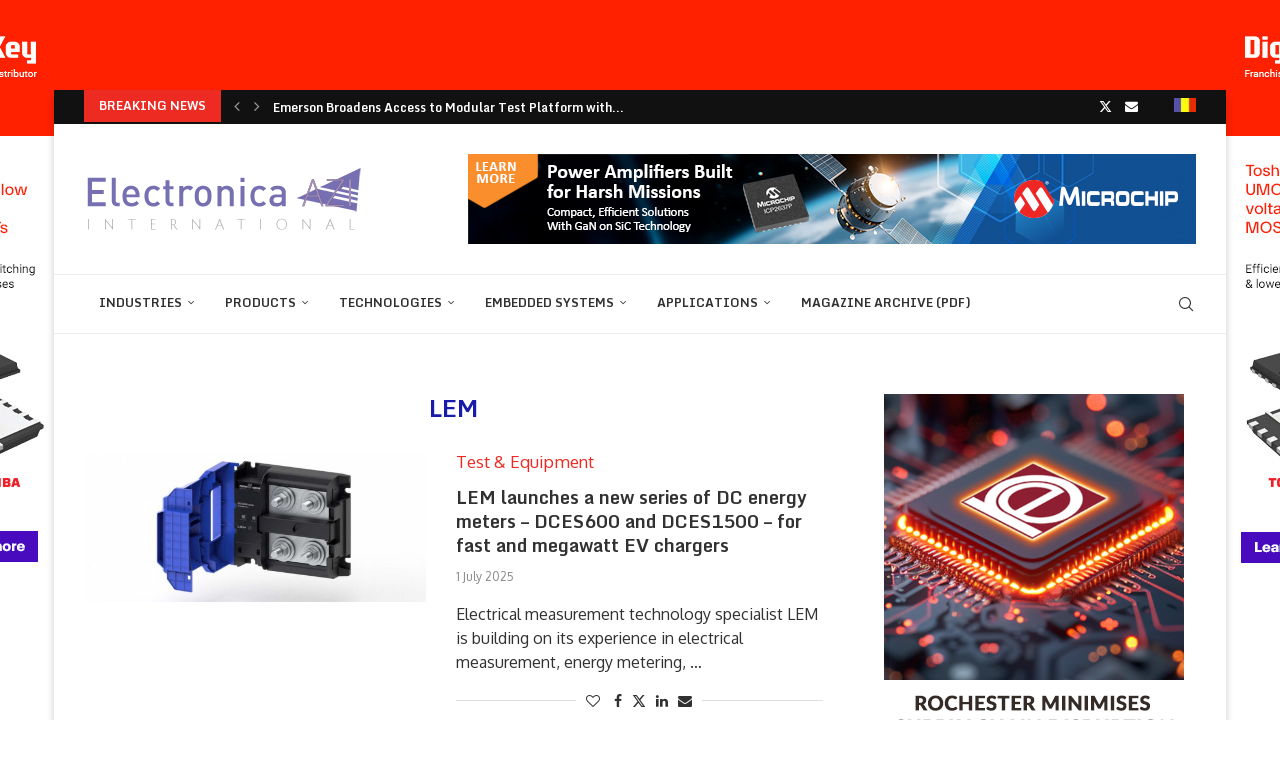

--- FILE ---
content_type: text/html; charset=UTF-8
request_url: https://international.electronica-azi.ro/producers/lem/
body_size: 43645
content:
<!DOCTYPE html>
<html lang="en-US">
<head>
    <meta charset="UTF-8">
    <meta http-equiv="X-UA-Compatible" content="IE=edge">
    <meta name="viewport" content="width=device-width, initial-scale=1">
    <link rel="profile" href="http://gmpg.org/xfn/11"/>
	        <link rel="shortcut icon" href="https://international.electronica-azi.ro/Data/sites/2/2023/01/favicon-EAInt-2023.png"
              type="image/x-icon"/>
        <link rel="apple-touch-icon" sizes="180x180" href="https://international.electronica-azi.ro/Data/sites/2/2023/01/favicon-EAInt-2023.png">
	    <link rel="alternate" type="application/rss+xml" title="Electronica azi International RSS Feed"
          href="https://international.electronica-azi.ro/feed/"/>
    <link rel="alternate" type="application/atom+xml" title="Electronica azi International Atom Feed"
          href="https://international.electronica-azi.ro/feed/atom/"/>
    <link rel="pingback" href="https://international.electronica-azi.ro/xmlrpc.php"/>
    <!--[if lt IE 9]>
	<script src="https://international.electronica-azi.ro/wp-content/themes/soledad/js/html5.js"></script>
	<![endif]-->
	<link rel='preconnect' href='https://fonts.googleapis.com' />
<link rel='preconnect' href='https://fonts.gstatic.com' />
<meta http-equiv='x-dns-prefetch-control' content='on'>
<link rel='dns-prefetch' href='//fonts.googleapis.com' />
<link rel='dns-prefetch' href='//fonts.gstatic.com' />
<link rel='dns-prefetch' href='//s.gravatar.com' />
<link rel='dns-prefetch' href='//www.google-analytics.com' />
		<style>.elementor-add-section-area-button.penci-library-modal-btn:hover, .penci-library-modal-btn:hover{background: #6eb48c;opacity: 0.7}.elementor-add-section-area-button.penci-library-modal-btn, .penci-library-modal-btn {margin-left: 5px;background: #6eb48c;vertical-align: top;font-size: 0 !important;}.penci-library-modal-btn:before {content: '';width: 16px;height: 16px;background-image: url('https://international.electronica-azi.ro/wp-content/themes/soledad/images/penci-icon.png');background-position: center;background-size: contain;background-repeat: no-repeat;}#penci-library-modal .penci-elementor-template-library-template-name {text-align: right;flex: 1 0 0%;}</style>
	<meta name='robots' content='index, follow, max-image-preview:large, max-snippet:-1, max-video-preview:-1' />

	<!-- This site is optimized with the Yoast SEO Premium plugin v24.5 (Yoast SEO v24.5) - https://yoast.com/wordpress/plugins/seo/ -->
	<title>Arhive LEM - Electronica azi International</title>
	<link rel="canonical" href="https://international.electronica-azi.ro/producers/lem/" />
	<link rel="next" href="https://international.electronica-azi.ro/producers/lem/page/2/" />
	<meta property="og:locale" content="en_US" />
	<meta property="og:type" content="article" />
	<meta property="og:title" content="Arhive LEM" />
	<meta property="og:url" content="https://international.electronica-azi.ro/producers/lem/" />
	<meta property="og:site_name" content="Electronica azi International" />
	<meta name="twitter:card" content="summary_large_image" />
	<script type="application/ld+json" class="yoast-schema-graph">{"@context":"https://schema.org","@graph":[{"@type":"CollectionPage","@id":"https://international.electronica-azi.ro/producers/lem/","url":"https://international.electronica-azi.ro/producers/lem/","name":"Arhive LEM - Electronica azi International","isPartOf":{"@id":"https://international.electronica-azi.ro/#website"},"primaryImageOfPage":{"@id":"https://international.electronica-azi.ro/producers/lem/#primaryimage"},"image":{"@id":"https://international.electronica-azi.ro/producers/lem/#primaryimage"},"thumbnailUrl":"https://international.electronica-azi.ro/Data/sites/2/2025/07/LEM_DCES1500_opened_WithBackground_0625_0050_0050-H.jpg","breadcrumb":{"@id":"https://international.electronica-azi.ro/producers/lem/#breadcrumb"},"inLanguage":"en-US"},{"@type":"ImageObject","inLanguage":"en-US","@id":"https://international.electronica-azi.ro/producers/lem/#primaryimage","url":"https://international.electronica-azi.ro/Data/sites/2/2025/07/LEM_DCES1500_opened_WithBackground_0625_0050_0050-H.jpg","contentUrl":"https://international.electronica-azi.ro/Data/sites/2/2025/07/LEM_DCES1500_opened_WithBackground_0625_0050_0050-H.jpg","width":1250,"height":550},{"@type":"BreadcrumbList","@id":"https://international.electronica-azi.ro/producers/lem/#breadcrumb","itemListElement":[{"@type":"ListItem","position":1,"name":"Prima pagină","item":"https://international.electronica-azi.ro/"},{"@type":"ListItem","position":2,"name":"Producers","item":"https://international.electronica-azi.ro/producers/"},{"@type":"ListItem","position":3,"name":"LEM"}]},{"@type":"WebSite","@id":"https://international.electronica-azi.ro/#website","url":"https://international.electronica-azi.ro/","name":"Electronica azi International","description":"","publisher":{"@id":"https://international.electronica-azi.ro/#/schema/person/43d9e04921300dcf7fd2973d13c25c4a"},"potentialAction":[{"@type":"SearchAction","target":{"@type":"EntryPoint","urlTemplate":"https://international.electronica-azi.ro/?s={search_term_string}"},"query-input":{"@type":"PropertyValueSpecification","valueRequired":true,"valueName":"search_term_string"}}],"inLanguage":"en-US"},{"@type":["Person","Organization"],"@id":"https://international.electronica-azi.ro/#/schema/person/43d9e04921300dcf7fd2973d13c25c4a","name":"gabi","image":{"@type":"ImageObject","inLanguage":"en-US","@id":"https://international.electronica-azi.ro/#/schema/person/image/","url":"https://secure.gravatar.com/avatar/c18d20ee8d7cd4dcf7916c82170af054?s=96&d=mm&r=g","contentUrl":"https://secure.gravatar.com/avatar/c18d20ee8d7cd4dcf7916c82170af054?s=96&d=mm&r=g","caption":"gabi"},"logo":{"@id":"https://international.electronica-azi.ro/#/schema/person/image/"}}]}</script>
	<!-- / Yoast SEO Premium plugin. -->


<link rel='dns-prefetch' href='//fonts.googleapis.com' />
<link rel="alternate" type="application/rss+xml" title="Electronica azi International &raquo; Feed" href="https://international.electronica-azi.ro/feed/" />
<link rel="alternate" type="application/rss+xml" title="Electronica azi International &raquo; Comments Feed" href="https://international.electronica-azi.ro/comments/feed/" />
<link rel="alternate" type="application/rss+xml" title="Electronica azi International &raquo; LEM Category Feed" href="https://international.electronica-azi.ro/producers/lem/feed/" />
<script type="text/javascript">
/* <![CDATA[ */
window._wpemojiSettings = {"baseUrl":"https:\/\/s.w.org\/images\/core\/emoji\/15.0.3\/72x72\/","ext":".png","svgUrl":"https:\/\/s.w.org\/images\/core\/emoji\/15.0.3\/svg\/","svgExt":".svg","source":{"concatemoji":"https:\/\/international.electronica-azi.ro\/wp-includes\/js\/wp-emoji-release.min.js?ver=6.5.4"}};
/*! This file is auto-generated */
!function(i,n){var o,s,e;function c(e){try{var t={supportTests:e,timestamp:(new Date).valueOf()};sessionStorage.setItem(o,JSON.stringify(t))}catch(e){}}function p(e,t,n){e.clearRect(0,0,e.canvas.width,e.canvas.height),e.fillText(t,0,0);var t=new Uint32Array(e.getImageData(0,0,e.canvas.width,e.canvas.height).data),r=(e.clearRect(0,0,e.canvas.width,e.canvas.height),e.fillText(n,0,0),new Uint32Array(e.getImageData(0,0,e.canvas.width,e.canvas.height).data));return t.every(function(e,t){return e===r[t]})}function u(e,t,n){switch(t){case"flag":return n(e,"\ud83c\udff3\ufe0f\u200d\u26a7\ufe0f","\ud83c\udff3\ufe0f\u200b\u26a7\ufe0f")?!1:!n(e,"\ud83c\uddfa\ud83c\uddf3","\ud83c\uddfa\u200b\ud83c\uddf3")&&!n(e,"\ud83c\udff4\udb40\udc67\udb40\udc62\udb40\udc65\udb40\udc6e\udb40\udc67\udb40\udc7f","\ud83c\udff4\u200b\udb40\udc67\u200b\udb40\udc62\u200b\udb40\udc65\u200b\udb40\udc6e\u200b\udb40\udc67\u200b\udb40\udc7f");case"emoji":return!n(e,"\ud83d\udc26\u200d\u2b1b","\ud83d\udc26\u200b\u2b1b")}return!1}function f(e,t,n){var r="undefined"!=typeof WorkerGlobalScope&&self instanceof WorkerGlobalScope?new OffscreenCanvas(300,150):i.createElement("canvas"),a=r.getContext("2d",{willReadFrequently:!0}),o=(a.textBaseline="top",a.font="600 32px Arial",{});return e.forEach(function(e){o[e]=t(a,e,n)}),o}function t(e){var t=i.createElement("script");t.src=e,t.defer=!0,i.head.appendChild(t)}"undefined"!=typeof Promise&&(o="wpEmojiSettingsSupports",s=["flag","emoji"],n.supports={everything:!0,everythingExceptFlag:!0},e=new Promise(function(e){i.addEventListener("DOMContentLoaded",e,{once:!0})}),new Promise(function(t){var n=function(){try{var e=JSON.parse(sessionStorage.getItem(o));if("object"==typeof e&&"number"==typeof e.timestamp&&(new Date).valueOf()<e.timestamp+604800&&"object"==typeof e.supportTests)return e.supportTests}catch(e){}return null}();if(!n){if("undefined"!=typeof Worker&&"undefined"!=typeof OffscreenCanvas&&"undefined"!=typeof URL&&URL.createObjectURL&&"undefined"!=typeof Blob)try{var e="postMessage("+f.toString()+"("+[JSON.stringify(s),u.toString(),p.toString()].join(",")+"));",r=new Blob([e],{type:"text/javascript"}),a=new Worker(URL.createObjectURL(r),{name:"wpTestEmojiSupports"});return void(a.onmessage=function(e){c(n=e.data),a.terminate(),t(n)})}catch(e){}c(n=f(s,u,p))}t(n)}).then(function(e){for(var t in e)n.supports[t]=e[t],n.supports.everything=n.supports.everything&&n.supports[t],"flag"!==t&&(n.supports.everythingExceptFlag=n.supports.everythingExceptFlag&&n.supports[t]);n.supports.everythingExceptFlag=n.supports.everythingExceptFlag&&!n.supports.flag,n.DOMReady=!1,n.readyCallback=function(){n.DOMReady=!0}}).then(function(){return e}).then(function(){var e;n.supports.everything||(n.readyCallback(),(e=n.source||{}).concatemoji?t(e.concatemoji):e.wpemoji&&e.twemoji&&(t(e.twemoji),t(e.wpemoji)))}))}((window,document),window._wpemojiSettings);
/* ]]> */
</script>
<!-- international.electronica-azi.ro is managing ads with Advanced Ads 1.52.3 – https://wpadvancedads.com/ --><script id="inter-ready">
			window.advanced_ads_ready=function(e,a){a=a||"complete";var d=function(e){return"interactive"===a?"loading"!==e:"complete"===e};d(document.readyState)?e():document.addEventListener("readystatechange",(function(a){d(a.target.readyState)&&e()}),{once:"interactive"===a})},window.advanced_ads_ready_queue=window.advanced_ads_ready_queue||[];		</script>
		<style id='wp-emoji-styles-inline-css' type='text/css'>

	img.wp-smiley, img.emoji {
		display: inline !important;
		border: none !important;
		box-shadow: none !important;
		height: 1em !important;
		width: 1em !important;
		margin: 0 0.07em !important;
		vertical-align: -0.1em !important;
		background: none !important;
		padding: 0 !important;
	}
</style>
<link rel='stylesheet' id='wp-block-library-css' href='https://international.electronica-azi.ro/wp-includes/css/dist/block-library/style.min.css?ver=6.5.4' type='text/css' media='all' />
<style id='wp-block-library-theme-inline-css' type='text/css'>
.wp-block-audio figcaption{color:#555;font-size:13px;text-align:center}.is-dark-theme .wp-block-audio figcaption{color:#ffffffa6}.wp-block-audio{margin:0 0 1em}.wp-block-code{border:1px solid #ccc;border-radius:4px;font-family:Menlo,Consolas,monaco,monospace;padding:.8em 1em}.wp-block-embed figcaption{color:#555;font-size:13px;text-align:center}.is-dark-theme .wp-block-embed figcaption{color:#ffffffa6}.wp-block-embed{margin:0 0 1em}.blocks-gallery-caption{color:#555;font-size:13px;text-align:center}.is-dark-theme .blocks-gallery-caption{color:#ffffffa6}.wp-block-image figcaption{color:#555;font-size:13px;text-align:center}.is-dark-theme .wp-block-image figcaption{color:#ffffffa6}.wp-block-image{margin:0 0 1em}.wp-block-pullquote{border-bottom:4px solid;border-top:4px solid;color:currentColor;margin-bottom:1.75em}.wp-block-pullquote cite,.wp-block-pullquote footer,.wp-block-pullquote__citation{color:currentColor;font-size:.8125em;font-style:normal;text-transform:uppercase}.wp-block-quote{border-left:.25em solid;margin:0 0 1.75em;padding-left:1em}.wp-block-quote cite,.wp-block-quote footer{color:currentColor;font-size:.8125em;font-style:normal;position:relative}.wp-block-quote.has-text-align-right{border-left:none;border-right:.25em solid;padding-left:0;padding-right:1em}.wp-block-quote.has-text-align-center{border:none;padding-left:0}.wp-block-quote.is-large,.wp-block-quote.is-style-large,.wp-block-quote.is-style-plain{border:none}.wp-block-search .wp-block-search__label{font-weight:700}.wp-block-search__button{border:1px solid #ccc;padding:.375em .625em}:where(.wp-block-group.has-background){padding:1.25em 2.375em}.wp-block-separator.has-css-opacity{opacity:.4}.wp-block-separator{border:none;border-bottom:2px solid;margin-left:auto;margin-right:auto}.wp-block-separator.has-alpha-channel-opacity{opacity:1}.wp-block-separator:not(.is-style-wide):not(.is-style-dots){width:100px}.wp-block-separator.has-background:not(.is-style-dots){border-bottom:none;height:1px}.wp-block-separator.has-background:not(.is-style-wide):not(.is-style-dots){height:2px}.wp-block-table{margin:0 0 1em}.wp-block-table td,.wp-block-table th{word-break:normal}.wp-block-table figcaption{color:#555;font-size:13px;text-align:center}.is-dark-theme .wp-block-table figcaption{color:#ffffffa6}.wp-block-video figcaption{color:#555;font-size:13px;text-align:center}.is-dark-theme .wp-block-video figcaption{color:#ffffffa6}.wp-block-video{margin:0 0 1em}.wp-block-template-part.has-background{margin-bottom:0;margin-top:0;padding:1.25em 2.375em}
</style>
<style id='create-block-soledad-style-inline-css' type='text/css'>
.pchead-e-block {
    --pcborder-cl: #dedede;
    --pcaccent-cl: #6eb48c;
}
.heading1-style-1 > h1,
.heading2-style-1 > h2,
.heading3-style-1 > h3,
.heading4-style-1 > h4,
.heading5-style-1 > h5,
.heading1-style-2 > h1,
.heading2-style-2 > h2,
.heading3-style-2 > h3,
.heading4-style-2 > h4,
.heading5-style-2 > h5 {
    padding-bottom: 8px;
    border-bottom: 1px solid var(--pcborder-cl);
    overflow: hidden;
}
.heading1-style-2 > h1,
.heading2-style-2 > h2,
.heading3-style-2 > h3,
.heading4-style-2 > h4,
.heading5-style-2 > h5 {
    border-bottom-width: 0;
    position: relative;
}
.heading1-style-2 > h1:before,
.heading2-style-2 > h2:before,
.heading3-style-2 > h3:before,
.heading4-style-2 > h4:before,
.heading5-style-2 > h5:before {
    content: '';
    width: 50px;
    height: 2px;
    bottom: 0;
    left: 0;
    z-index: 2;
    background: var(--pcaccent-cl);
    position: absolute;
}
.heading1-style-2 > h1:after,
.heading2-style-2 > h2:after,
.heading3-style-2 > h3:after,
.heading4-style-2 > h4:after,
.heading5-style-2 > h5:after {
    content: '';
    width: 100%;
    height: 2px;
    bottom: 0;
    left: 20px;
    z-index: 1;
    background: var(--pcborder-cl);
    position: absolute;
}
.heading1-style-3 > h1,
.heading2-style-3 > h2,
.heading3-style-3 > h3,
.heading4-style-3 > h4,
.heading5-style-3 > h5,
.heading1-style-4 > h1,
.heading2-style-4 > h2,
.heading3-style-4 > h3,
.heading4-style-4 > h4,
.heading5-style-4 > h5 {
    position: relative;
    padding-left: 20px;
}
.heading1-style-3 > h1:before,
.heading2-style-3 > h2:before,
.heading3-style-3 > h3:before,
.heading4-style-3 > h4:before,
.heading5-style-3 > h5:before,
.heading1-style-4 > h1:before,
.heading2-style-4 > h2:before,
.heading3-style-4 > h3:before,
.heading4-style-4 > h4:before,
.heading5-style-4 > h5:before {
    width: 10px;
    height: 100%;
    content: '';
    position: absolute;
    top: 0;
    left: 0;
    bottom: 0;
    background: var(--pcaccent-cl);
}
.heading1-style-4 > h1,
.heading2-style-4 > h2,
.heading3-style-4 > h3,
.heading4-style-4 > h4,
.heading5-style-4 > h5 {
    padding: 10px 20px;
    background: #f1f1f1;
}
.heading1-style-5 > h1,
.heading2-style-5 > h2,
.heading3-style-5 > h3,
.heading4-style-5 > h4,
.heading5-style-5 > h5 {
    position: relative;
    z-index: 1;
}
.heading1-style-5 > h1:before,
.heading2-style-5 > h2:before,
.heading3-style-5 > h3:before,
.heading4-style-5 > h4:before,
.heading5-style-5 > h5:before {
    content: "";
    position: absolute;
    left: 0;
    bottom: 0;
    width: 200px;
    height: 50%;
    transform: skew(-25deg) translateX(0);
    background: var(--pcaccent-cl);
    z-index: -1;
    opacity: 0.4;
}
.heading1-style-6 > h1,
.heading2-style-6 > h2,
.heading3-style-6 > h3,
.heading4-style-6 > h4,
.heading5-style-6 > h5 {
    text-decoration: underline;
    text-underline-offset: 2px;
    text-decoration-thickness: 4px;
    text-decoration-color: var(--pcaccent-cl);
}
</style>
<style id='classic-theme-styles-inline-css' type='text/css'>
/*! This file is auto-generated */
.wp-block-button__link{color:#fff;background-color:#32373c;border-radius:9999px;box-shadow:none;text-decoration:none;padding:calc(.667em + 2px) calc(1.333em + 2px);font-size:1.125em}.wp-block-file__button{background:#32373c;color:#fff;text-decoration:none}
</style>
<style id='global-styles-inline-css' type='text/css'>
body{--wp--preset--color--black: #000000;--wp--preset--color--cyan-bluish-gray: #abb8c3;--wp--preset--color--white: #ffffff;--wp--preset--color--pale-pink: #f78da7;--wp--preset--color--vivid-red: #cf2e2e;--wp--preset--color--luminous-vivid-orange: #ff6900;--wp--preset--color--luminous-vivid-amber: #fcb900;--wp--preset--color--light-green-cyan: #7bdcb5;--wp--preset--color--vivid-green-cyan: #00d084;--wp--preset--color--pale-cyan-blue: #8ed1fc;--wp--preset--color--vivid-cyan-blue: #0693e3;--wp--preset--color--vivid-purple: #9b51e0;--wp--preset--gradient--vivid-cyan-blue-to-vivid-purple: linear-gradient(135deg,rgba(6,147,227,1) 0%,rgb(155,81,224) 100%);--wp--preset--gradient--light-green-cyan-to-vivid-green-cyan: linear-gradient(135deg,rgb(122,220,180) 0%,rgb(0,208,130) 100%);--wp--preset--gradient--luminous-vivid-amber-to-luminous-vivid-orange: linear-gradient(135deg,rgba(252,185,0,1) 0%,rgba(255,105,0,1) 100%);--wp--preset--gradient--luminous-vivid-orange-to-vivid-red: linear-gradient(135deg,rgba(255,105,0,1) 0%,rgb(207,46,46) 100%);--wp--preset--gradient--very-light-gray-to-cyan-bluish-gray: linear-gradient(135deg,rgb(238,238,238) 0%,rgb(169,184,195) 100%);--wp--preset--gradient--cool-to-warm-spectrum: linear-gradient(135deg,rgb(74,234,220) 0%,rgb(151,120,209) 20%,rgb(207,42,186) 40%,rgb(238,44,130) 60%,rgb(251,105,98) 80%,rgb(254,248,76) 100%);--wp--preset--gradient--blush-light-purple: linear-gradient(135deg,rgb(255,206,236) 0%,rgb(152,150,240) 100%);--wp--preset--gradient--blush-bordeaux: linear-gradient(135deg,rgb(254,205,165) 0%,rgb(254,45,45) 50%,rgb(107,0,62) 100%);--wp--preset--gradient--luminous-dusk: linear-gradient(135deg,rgb(255,203,112) 0%,rgb(199,81,192) 50%,rgb(65,88,208) 100%);--wp--preset--gradient--pale-ocean: linear-gradient(135deg,rgb(255,245,203) 0%,rgb(182,227,212) 50%,rgb(51,167,181) 100%);--wp--preset--gradient--electric-grass: linear-gradient(135deg,rgb(202,248,128) 0%,rgb(113,206,126) 100%);--wp--preset--gradient--midnight: linear-gradient(135deg,rgb(2,3,129) 0%,rgb(40,116,252) 100%);--wp--preset--font-size--small: 12px;--wp--preset--font-size--medium: 20px;--wp--preset--font-size--large: 32px;--wp--preset--font-size--x-large: 42px;--wp--preset--font-size--normal: 14px;--wp--preset--font-size--huge: 42px;--wp--preset--spacing--20: 0.44rem;--wp--preset--spacing--30: 0.67rem;--wp--preset--spacing--40: 1rem;--wp--preset--spacing--50: 1.5rem;--wp--preset--spacing--60: 2.25rem;--wp--preset--spacing--70: 3.38rem;--wp--preset--spacing--80: 5.06rem;--wp--preset--shadow--natural: 6px 6px 9px rgba(0, 0, 0, 0.2);--wp--preset--shadow--deep: 12px 12px 50px rgba(0, 0, 0, 0.4);--wp--preset--shadow--sharp: 6px 6px 0px rgba(0, 0, 0, 0.2);--wp--preset--shadow--outlined: 6px 6px 0px -3px rgba(255, 255, 255, 1), 6px 6px rgba(0, 0, 0, 1);--wp--preset--shadow--crisp: 6px 6px 0px rgba(0, 0, 0, 1);}:where(.is-layout-flex){gap: 0.5em;}:where(.is-layout-grid){gap: 0.5em;}body .is-layout-flex{display: flex;}body .is-layout-flex{flex-wrap: wrap;align-items: center;}body .is-layout-flex > *{margin: 0;}body .is-layout-grid{display: grid;}body .is-layout-grid > *{margin: 0;}:where(.wp-block-columns.is-layout-flex){gap: 2em;}:where(.wp-block-columns.is-layout-grid){gap: 2em;}:where(.wp-block-post-template.is-layout-flex){gap: 1.25em;}:where(.wp-block-post-template.is-layout-grid){gap: 1.25em;}.has-black-color{color: var(--wp--preset--color--black) !important;}.has-cyan-bluish-gray-color{color: var(--wp--preset--color--cyan-bluish-gray) !important;}.has-white-color{color: var(--wp--preset--color--white) !important;}.has-pale-pink-color{color: var(--wp--preset--color--pale-pink) !important;}.has-vivid-red-color{color: var(--wp--preset--color--vivid-red) !important;}.has-luminous-vivid-orange-color{color: var(--wp--preset--color--luminous-vivid-orange) !important;}.has-luminous-vivid-amber-color{color: var(--wp--preset--color--luminous-vivid-amber) !important;}.has-light-green-cyan-color{color: var(--wp--preset--color--light-green-cyan) !important;}.has-vivid-green-cyan-color{color: var(--wp--preset--color--vivid-green-cyan) !important;}.has-pale-cyan-blue-color{color: var(--wp--preset--color--pale-cyan-blue) !important;}.has-vivid-cyan-blue-color{color: var(--wp--preset--color--vivid-cyan-blue) !important;}.has-vivid-purple-color{color: var(--wp--preset--color--vivid-purple) !important;}.has-black-background-color{background-color: var(--wp--preset--color--black) !important;}.has-cyan-bluish-gray-background-color{background-color: var(--wp--preset--color--cyan-bluish-gray) !important;}.has-white-background-color{background-color: var(--wp--preset--color--white) !important;}.has-pale-pink-background-color{background-color: var(--wp--preset--color--pale-pink) !important;}.has-vivid-red-background-color{background-color: var(--wp--preset--color--vivid-red) !important;}.has-luminous-vivid-orange-background-color{background-color: var(--wp--preset--color--luminous-vivid-orange) !important;}.has-luminous-vivid-amber-background-color{background-color: var(--wp--preset--color--luminous-vivid-amber) !important;}.has-light-green-cyan-background-color{background-color: var(--wp--preset--color--light-green-cyan) !important;}.has-vivid-green-cyan-background-color{background-color: var(--wp--preset--color--vivid-green-cyan) !important;}.has-pale-cyan-blue-background-color{background-color: var(--wp--preset--color--pale-cyan-blue) !important;}.has-vivid-cyan-blue-background-color{background-color: var(--wp--preset--color--vivid-cyan-blue) !important;}.has-vivid-purple-background-color{background-color: var(--wp--preset--color--vivid-purple) !important;}.has-black-border-color{border-color: var(--wp--preset--color--black) !important;}.has-cyan-bluish-gray-border-color{border-color: var(--wp--preset--color--cyan-bluish-gray) !important;}.has-white-border-color{border-color: var(--wp--preset--color--white) !important;}.has-pale-pink-border-color{border-color: var(--wp--preset--color--pale-pink) !important;}.has-vivid-red-border-color{border-color: var(--wp--preset--color--vivid-red) !important;}.has-luminous-vivid-orange-border-color{border-color: var(--wp--preset--color--luminous-vivid-orange) !important;}.has-luminous-vivid-amber-border-color{border-color: var(--wp--preset--color--luminous-vivid-amber) !important;}.has-light-green-cyan-border-color{border-color: var(--wp--preset--color--light-green-cyan) !important;}.has-vivid-green-cyan-border-color{border-color: var(--wp--preset--color--vivid-green-cyan) !important;}.has-pale-cyan-blue-border-color{border-color: var(--wp--preset--color--pale-cyan-blue) !important;}.has-vivid-cyan-blue-border-color{border-color: var(--wp--preset--color--vivid-cyan-blue) !important;}.has-vivid-purple-border-color{border-color: var(--wp--preset--color--vivid-purple) !important;}.has-vivid-cyan-blue-to-vivid-purple-gradient-background{background: var(--wp--preset--gradient--vivid-cyan-blue-to-vivid-purple) !important;}.has-light-green-cyan-to-vivid-green-cyan-gradient-background{background: var(--wp--preset--gradient--light-green-cyan-to-vivid-green-cyan) !important;}.has-luminous-vivid-amber-to-luminous-vivid-orange-gradient-background{background: var(--wp--preset--gradient--luminous-vivid-amber-to-luminous-vivid-orange) !important;}.has-luminous-vivid-orange-to-vivid-red-gradient-background{background: var(--wp--preset--gradient--luminous-vivid-orange-to-vivid-red) !important;}.has-very-light-gray-to-cyan-bluish-gray-gradient-background{background: var(--wp--preset--gradient--very-light-gray-to-cyan-bluish-gray) !important;}.has-cool-to-warm-spectrum-gradient-background{background: var(--wp--preset--gradient--cool-to-warm-spectrum) !important;}.has-blush-light-purple-gradient-background{background: var(--wp--preset--gradient--blush-light-purple) !important;}.has-blush-bordeaux-gradient-background{background: var(--wp--preset--gradient--blush-bordeaux) !important;}.has-luminous-dusk-gradient-background{background: var(--wp--preset--gradient--luminous-dusk) !important;}.has-pale-ocean-gradient-background{background: var(--wp--preset--gradient--pale-ocean) !important;}.has-electric-grass-gradient-background{background: var(--wp--preset--gradient--electric-grass) !important;}.has-midnight-gradient-background{background: var(--wp--preset--gradient--midnight) !important;}.has-small-font-size{font-size: var(--wp--preset--font-size--small) !important;}.has-medium-font-size{font-size: var(--wp--preset--font-size--medium) !important;}.has-large-font-size{font-size: var(--wp--preset--font-size--large) !important;}.has-x-large-font-size{font-size: var(--wp--preset--font-size--x-large) !important;}
.wp-block-navigation a:where(:not(.wp-element-button)){color: inherit;}
:where(.wp-block-post-template.is-layout-flex){gap: 1.25em;}:where(.wp-block-post-template.is-layout-grid){gap: 1.25em;}
:where(.wp-block-columns.is-layout-flex){gap: 2em;}:where(.wp-block-columns.is-layout-grid){gap: 2em;}
.wp-block-pullquote{font-size: 1.5em;line-height: 1.6;}
</style>
<link rel='stylesheet' id='unslider-css-css' href='https://international.electronica-azi.ro/wp-content/plugins/advanced-ads-slider/public/assets/css/unslider.css?ver=1.4.10' type='text/css' media='all' />
<link rel='stylesheet' id='slider-css-css' href='https://international.electronica-azi.ro/wp-content/plugins/advanced-ads-slider/public/assets/css/slider.css?ver=1.4.10' type='text/css' media='all' />
<link rel='stylesheet' id='contact-form-7-css' href='https://international.electronica-azi.ro/wp-content/plugins/contact-form-7/includes/css/styles.css?ver=5.9.6' type='text/css' media='all' />
<link rel='stylesheet' id='jquery-ui-css' href='https://international.electronica-azi.ro/wp-content/plugins/form-maker/css/jquery-ui-1.10.3.custom.css?ver=6.5.4' type='text/css' media='all' />
<link rel='stylesheet' id='jquery-ui-spinner-css' href='https://international.electronica-azi.ro/wp-content/plugins/form-maker/css/jquery-ui-spinner.css?ver=6.5.4' type='text/css' media='all' />
<link rel='stylesheet' id='form_maker_calendar-jos-css' href='https://international.electronica-azi.ro/wp-content/plugins/form-maker/css/calendar-jos.css?ver=6.5.4' type='text/css' media='all' />
<link rel='stylesheet' id='form_maker_frontend-css' href='https://international.electronica-azi.ro/wp-content/plugins/form-maker/css/form_maker_frontend.css?ver=6.5.4' type='text/css' media='all' />
<link rel='stylesheet' id='style_submissions-css' href='https://international.electronica-azi.ro/wp-content/plugins/form-maker/css/style_submissions.css?ver=6.5.4' type='text/css' media='all' />
<link rel='stylesheet' id='penci-review-css' href='https://international.electronica-azi.ro/wp-content/plugins/penci-review/css/style.css?ver=3.3' type='text/css' media='all' />
<link rel='stylesheet' id='penci-oswald-css' href='//fonts.googleapis.com/css?family=Oswald%3A400&#038;display=swap&#038;ver=6.5.4' type='text/css' media='all' />
<link rel='stylesheet' id='woocommerce-smallscreen-css' href='https://international.electronica-azi.ro/wp-content/plugins/woocommerce/assets/css/woocommerce-smallscreen.css?ver=9.0.1' type='text/css' media='only screen and (max-width: 768px)' />
<style id='woocommerce-inline-inline-css' type='text/css'>
.woocommerce form .form-row .required { visibility: visible; }
</style>
<link rel='stylesheet' id='cmplz-general-css' href='https://international.electronica-azi.ro/wp-content/plugins/complianz-gdpr/assets/css/cookieblocker.min.css?ver=1718178625' type='text/css' media='all' />
<link rel='stylesheet' id='penci-texttospeech-css' href='https://international.electronica-azi.ro/wp-content/plugins/penci-text-to-speech/assets/css/text-to-speech.css?ver=1.4' type='text/css' media='all' />
<link rel='stylesheet' id='widgetopts-styles-css' href='https://international.electronica-azi.ro/wp-content/plugins/widget-options/assets/css/widget-options.css?ver=4.0.6.1' type='text/css' media='all' />
<link rel='stylesheet' id='penci-fonts-css' href='https://fonts.googleapis.com/css?family=Monda%3A300%2C300italic%2C400%2C400italic%2C500%2C500italic%2C700%2C700italic%2C800%2C800italic%7COxygen%3A300%2C300italic%2C400%2C400italic%2C500%2C500italic%2C600%2C600italic%2C700%2C700italic%2C800%2C800italic%26subset%3Dlatin%2Ccyrillic%2Ccyrillic-ext%2Cgreek%2Cgreek-ext%2Clatin-ext&#038;display=swap&#038;ver=8.5.2' type='text/css' media='all' />
<link rel='stylesheet' id='penci-main-style-css' href='https://international.electronica-azi.ro/wp-content/themes/soledad/main.css?ver=8.5.2' type='text/css' media='all' />
<link rel='stylesheet' id='penci-swiper-bundle-css' href='https://international.electronica-azi.ro/wp-content/themes/soledad/css/swiper-bundle.min.css?ver=8.5.2' type='text/css' media='all' />
<link rel='stylesheet' id='penci-font-awesomeold-css' href='https://international.electronica-azi.ro/wp-content/themes/soledad/css/font-awesome.4.7.0.swap.min.css?ver=4.7.0' type='text/css' media='all' />
<link rel='stylesheet' id='penci_icon-css' href='https://international.electronica-azi.ro/wp-content/themes/soledad/css/penci-icon.css?ver=8.5.2' type='text/css' media='all' />
<link rel='stylesheet' id='penci_style-css' href='https://international.electronica-azi.ro/wp-content/themes/soledad-child/style.css?ver=8.5.2' type='text/css' media='all' />
<link rel='stylesheet' id='penci_social_counter-css' href='https://international.electronica-azi.ro/wp-content/themes/soledad/css/social-counter.css?ver=8.5.2' type='text/css' media='all' />
<link rel='stylesheet' id='elementor-icons-css' href='https://international.electronica-azi.ro/wp-content/plugins/elementor/assets/lib/eicons/css/elementor-icons.min.css?ver=5.30.0' type='text/css' media='all' />
<link rel='stylesheet' id='elementor-frontend-css' href='https://international.electronica-azi.ro/wp-content/plugins/elementor/assets/css/frontend-lite.min.css?ver=3.22.1' type='text/css' media='all' />
<link rel='stylesheet' id='swiper-css' href='https://international.electronica-azi.ro/wp-content/plugins/elementor/assets/lib/swiper/v8/css/swiper.min.css?ver=8.4.5' type='text/css' media='all' />
<link rel='stylesheet' id='elementor-post-7-css' href='https://international.electronica-azi.ro/Data/sites/2/elementor/css/post-7.css?ver=1761991542' type='text/css' media='all' />
<link rel='stylesheet' id='elementor-global-css' href='https://international.electronica-azi.ro/Data/sites/2/elementor/css/global.css?ver=1761991542' type='text/css' media='all' />
<link rel='stylesheet' id='newsletter-css' href='https://international.electronica-azi.ro/wp-content/plugins/newsletter/style.css?ver=8.4.0' type='text/css' media='all' />
<link rel='stylesheet' id='penci-recipe-css-css' href='https://international.electronica-azi.ro/wp-content/plugins/penci-recipe/css/recipe.css?ver=3.7' type='text/css' media='all' />
<link rel='stylesheet' id='woocommerce-css' href='https://international.electronica-azi.ro/wp-content/themes/soledad/inc/woocommerce/css/build/woocommerce.css?ver=8.5.2' type='text/css' media='all' />
<link rel='stylesheet' id='woocommerce-layout-css' href='https://international.electronica-azi.ro/wp-content/themes/soledad/inc/woocommerce/css/build/woocommerce-layout.css?ver=8.5.2' type='text/css' media='all' />
<link rel='stylesheet' id='penci-woocommerce-css' href='https://international.electronica-azi.ro/wp-content/themes/soledad/inc/woocommerce/css/penci-woocomerce.css?ver=8.5.2' type='text/css' media='all' />
<style id='penci-woocommerce-inline-css' type='text/css'>
:root{--pc-woo-quick-view-width: 960px;}
</style>
<link rel='stylesheet' id='penci-soledad-parent-style-css' href='https://international.electronica-azi.ro/wp-content/themes/soledad/style.css?ver=6.5.4' type='text/css' media='all' />
<link rel='stylesheet' id='google-fonts-1-css' href='https://fonts.googleapis.com/css?family=Roboto%3A100%2C100italic%2C200%2C200italic%2C300%2C300italic%2C400%2C400italic%2C500%2C500italic%2C600%2C600italic%2C700%2C700italic%2C800%2C800italic%2C900%2C900italic%7CRoboto+Slab%3A100%2C100italic%2C200%2C200italic%2C300%2C300italic%2C400%2C400italic%2C500%2C500italic%2C600%2C600italic%2C700%2C700italic%2C800%2C800italic%2C900%2C900italic&#038;display=swap&#038;ver=6.5.4' type='text/css' media='all' />
<link rel="preconnect" href="https://fonts.gstatic.com/" crossorigin><script type="text/template" id="tmpl-variation-template">
	<div class="woocommerce-variation-description">{{{ data.variation.variation_description }}}</div>
	<div class="woocommerce-variation-price">{{{ data.variation.price_html }}}</div>
	<div class="woocommerce-variation-availability">{{{ data.variation.availability_html }}}</div>
</script>
<script type="text/template" id="tmpl-unavailable-variation-template">
	<p>Sorry, this product is unavailable. Please choose a different combination.</p>
</script>
<script type="text/javascript" id="real3d-flipbook-global-js-extra">
/* <![CDATA[ */
var flipbookOptions_global = {"pages":[],"pdfUrl":"","printPdfUrl":"","tableOfContent":[],"id":"","bookId":"","date":"","lightboxThumbnailUrl":"","mode":"normal","viewMode":"webgl","pageTextureSize":"3000","pageTextureSizeSmall":"1500","pageTextureSizeMobile":"","pageTextureSizeMobileSmall":"1000","minPixelRatio":"1","pdfTextLayer":"true","zoomMin":"0.9","zoomStep":"2","zoomSize":"","zoomReset":"false","doubleClickZoom":"true","pageDrag":"true","singlePageMode":"false","pageFlipDuration":"1","sound":"true","startPage":"1","pageNumberOffset":"0","deeplinking":{"enabled":"false","prefix":""},"responsiveView":"true","responsiveViewTreshold":"768","responsiveViewRatio":"1","cover":"true","backCover":"true","scaleCover":"false","pageCaptions":"false","height":"400","responsiveHeight":"true","containerRatio":"","thumbnailsOnStart":"false","contentOnStart":"false","searchOnStart":"","searchResultsThumbs":"false","tableOfContentCloseOnClick":"true","thumbsCloseOnClick":"true","autoplayOnStart":"false","autoplayInterval":"3000","autoplayLoop":"true","autoplayStartPage":"1","rightToLeft":"false","pageWidth":"","pageHeight":"","thumbSize":"130","logoImg":"","logoUrl":"","logoUrlTarget":"","logoCSS":"position:absolute;left:0;top:0;","menuSelector":"","zIndex":"auto","preloaderText":"","googleAnalyticsTrackingCode":"","pdfBrowserViewerIfIE":"false","modeMobile":"","viewModeMobile":"","aspectMobile":"","aspectRatioMobile":"0.71","singlePageModeIfMobile":"false","logoHideOnMobile":"false","mobile":{"thumbnailsOnStart":"false","contentOnStart":"false","pagesInMemory":"6","bitmapResizeHeight":"","bitmapResizeQuality":"","currentPage":{"enabled":"false"},"pdfUrl":""},"lightboxCssClass":"","lightboxLink":"","lightboxLinkNewWindow":"true","lightboxBackground":"rgb(81, 85, 88)","lightboxBackgroundPattern":"","lightboxBackgroundImage":"","lightboxContainerCSS":"display:inline-block;padding:10px;","lightboxThumbnailHeight":"300","lightboxThumbnailUrlCSS":"display:block;","lightboxThumbnailInfo":"false","lightboxThumbnailInfoText":"","lightboxThumbnailInfoCSS":"top: 0;  width: 100%; height: 100%; font-size: 16px; color: #000; background: rgba(255,255,255,.8); ","showTitle":"false","showDate":"false","hideThumbnail":"false","lightboxText":"","lightboxTextCSS":"display:block;","lightboxTextPosition":"top","lightBoxOpened":"false","lightBoxFullscreen":"false","lightboxStartPage":"","lightboxMarginV":"0","lightboxMarginH":"0","lights":"true","lightPositionX":"0","lightPositionY":"150","lightPositionZ":"1400","lightIntensity":"0.6","shadows":"true","shadowMapSize":"2048","shadowOpacity":"0.2","shadowDistance":"15","pageHardness":"2","coverHardness":"2","pageRoughness":"1","pageMetalness":"0","pageSegmentsW":"6","pageSegmentsH":"1","pagesInMemory":"20","bitmapResizeHeight":"","bitmapResizeQuality":"","pageMiddleShadowSize":"4","pageMiddleShadowColorL":"#7F7F7F","pageMiddleShadowColorR":"#AAAAAA","antialias":"false","pan":"0","tilt":"0","rotateCameraOnMouseDrag":"true","panMax":"20","panMin":"-20","tiltMax":"0","tiltMin":"0","currentPage":{"enabled":"true","title":"Current page","hAlign":"left","vAlign":"top"},"btnAutoplay":{"enabled":"true","title":"Autoplay"},"btnNext":{"enabled":"true","title":"Next Page"},"btnLast":{"enabled":"false","title":"Last Page"},"btnPrev":{"enabled":"true","title":"Previous Page"},"btnFirst":{"enabled":"false","title":"First Page"},"btnZoomIn":{"enabled":"true","title":"Zoom in"},"btnZoomOut":{"enabled":"true","title":"Zoom out"},"btnToc":{"enabled":"true","title":"Table of Contents"},"btnThumbs":{"enabled":"true","title":"Pages"},"btnShare":{"enabled":"true","title":"Share"},"btnNotes":{"enabled":"false","title":"Notes"},"btnDownloadPages":{"enabled":"false","url":"","title":"Download pages"},"btnDownloadPdf":{"enabled":"true","url":"","title":"Download PDF","forceDownload":"true","openInNewWindow":"true"},"btnSound":{"enabled":"true","title":"Sound"},"btnExpand":{"enabled":"true","title":"Toggle fullscreen"},"btnSingle":{"enabled":"true","title":"Toggle single page"},"btnSearch":{"enabled":"false","title":"Search"},"search":{"enabled":"false","title":"Search"},"btnBookmark":{"enabled":"false","title":"Bookmark"},"btnPrint":{"enabled":"true","title":"Print"},"btnTools":{"enabled":"true","title":"Tools"},"btnClose":{"enabled":"true","title":"Close"},"whatsapp":{"enabled":"true"},"twitter":{"enabled":"true"},"facebook":{"enabled":"true"},"pinterest":{"enabled":"true"},"email":{"enabled":"true"},"linkedin":{"enabled":"true"},"digg":{"enabled":"false"},"reddit":{"enabled":"false"},"shareUrl":"","shareTitle":"","shareImage":"","layout":"1","icons":"FontAwesome","skin":"light","useFontAwesome5":"true","sideNavigationButtons":"true","menuNavigationButtons":"false","backgroundColor":"rgb(81, 85, 88)","backgroundPattern":"","backgroundImage":"","backgroundTransparent":"false","menuBackground":"","menuShadow":"","menuMargin":"0","menuPadding":"0","menuOverBook":"false","menuFloating":"false","menuTransparent":"false","menu2Background":"","menu2Shadow":"","menu2Margin":"0","menu2Padding":"0","menu2OverBook":"true","menu2Floating":"false","menu2Transparent":"true","skinColor":"","skinBackground":"","hideMenu":"false","menuAlignHorizontal":"center","btnColor":"","btnColorHover":"","btnBackground":"none","btnRadius":"0","btnMargin":"0","btnSize":"18","btnPaddingV":"10","btnPaddingH":"10","btnShadow":"","btnTextShadow":"","btnBorder":"","arrowColor":"#fff","arrowColorHover":"#fff","arrowBackground":"rgba(0,0,0,0)","arrowBackgroundHover":"rgba(0, 0, 0, .15)","arrowRadius":"4","arrowMargin":"4","arrowSize":"40","arrowPadding":"10","arrowTextShadow":"0px 0px 1px rgba(0, 0, 0, 1)","arrowBorder":"","closeBtnColorHover":"#FFF","closeBtnBackground":"rgba(0,0,0,.4)","closeBtnRadius":"0","closeBtnMargin":"0","closeBtnSize":"20","closeBtnPadding":"5","closeBtnTextShadow":"","closeBtnBorder":"","floatingBtnColor":"","floatingBtnColorHover":"","floatingBtnBackground":"","floatingBtnBackgroundHover":"","floatingBtnRadius":"","floatingBtnMargin":"","floatingBtnSize":"","floatingBtnPadding":"","floatingBtnShadow":"","floatingBtnTextShadow":"","floatingBtnBorder":"","currentPageMarginV":"5","currentPageMarginH":"5","arrowsAlwaysEnabledForNavigation":"true","arrowsDisabledNotFullscreen":"true","touchSwipeEnabled":"true","fitToWidth":"false","rightClickEnabled":"true","linkColor":"rgba(0, 0, 0, 0)","linkColorHover":"rgba(255, 255, 0, 1)","linkOpacity":"0.4","linkTarget":"_blank","pdfAutoLinks":"false","disableRange":"false","strings":{"print":"Print","printLeftPage":"Print left page","printRightPage":"Print right page","printCurrentPage":"Print current page","printAllPages":"Print all pages","download":"Download","downloadLeftPage":"Download left page","downloadRightPage":"Download right page","downloadCurrentPage":"Download current page","downloadAllPages":"Download all pages","bookmarks":"Bookmarks","bookmarkLeftPage":"Bookmark left page","bookmarkRightPage":"Bookmark right page","bookmarkCurrentPage":"Bookmark current page","search":"Search","findInDocument":"Find in document","pagesFoundContaining":"pages found containing","noMatches":"No matches","matchesFound":"matches found","page":"Page","matches":"matches","thumbnails":"Thumbnails","tableOfContent":"Table of Contents","share":"Share","pressEscToClose":"Press ESC to close","password":"Password","addNote":"Add note","typeInYourNote":"Type in your note..."},"access":"free","backgroundMusic":"","cornerCurl":"false","pdfTools":{"pageHeight":1500,"thumbHeight":200,"quality":0.8,"textLayer":"true","autoConvert":"true"},"slug":"","convertPDFLinks":"true","convertPDFLinksWithClass":"","convertPDFLinksWithoutClass":"","overridePDFEmbedder":"true","overrideDflip":"true","overrideWonderPDFEmbed":"true","override3DFlipBook":"true","overridePDFjsViewer":"true","resumeReading":"false","previewPages":"","previewMode":"","s":""};
/* ]]> */
</script>
<script type="text/javascript" src="https://international.electronica-azi.ro/wp-includes/js/jquery/jquery.min.js?ver=3.7.1" id="jquery-core-js"></script>
<script type="text/javascript" src="https://international.electronica-azi.ro/wp-includes/js/jquery/jquery-migrate.min.js?ver=3.4.1" id="jquery-migrate-js"></script>
<script type="text/javascript" src="https://international.electronica-azi.ro/wp-content/plugins/advanced-ads-slider/public/assets/js/unslider.min.js?ver=1.4.10" id="unslider-js-js"></script>
<script type="text/javascript" src="https://international.electronica-azi.ro/wp-content/plugins/advanced-ads-slider/public/assets/js/jquery.event.move.js?ver=1.4.10" id="unslider-move-js-js"></script>
<script type="text/javascript" src="https://international.electronica-azi.ro/wp-content/plugins/advanced-ads-slider/public/assets/js/jquery.event.swipe.js?ver=1.4.10" id="unslider-swipe-js-js"></script>
<script type="text/javascript" src="https://international.electronica-azi.ro/wp-content/plugins/form-maker/js/if_gmap_front_end.js?ver=6.5.4" id="gmap_form-js"></script>
<script type="text/javascript" src="https://international.electronica-azi.ro/wp-content/plugins/form-maker/js/file-upload.js?ver=6.5.4" id="file-upload-js"></script>
<script type="text/javascript" src="https://international.electronica-azi.ro/wp-content/plugins/form-maker/js/calendar/calendar.js?ver=6.5.4" id="Calendar-js"></script>
<script type="text/javascript" src="https://international.electronica-azi.ro/wp-content/plugins/form-maker/js/calendar/calendar_function.js?ver=6.5.4" id="calendar_function-js"></script>
<script type="text/javascript" src="https://international.electronica-azi.ro/wp-content/plugins/woocommerce/assets/js/jquery-blockui/jquery.blockUI.min.js?ver=2.7.0-wc.9.0.1" id="jquery-blockui-js" defer="defer" data-wp-strategy="defer"></script>
<script type="text/javascript" id="wc-add-to-cart-js-extra">
/* <![CDATA[ */
var wc_add_to_cart_params = {"ajax_url":"\/wp-admin\/admin-ajax.php","wc_ajax_url":"\/?wc-ajax=%%endpoint%%","i18n_view_cart":"View cart","cart_url":"https:\/\/international.electronica-azi.ro\/cart\/","is_cart":"","cart_redirect_after_add":"no"};
/* ]]> */
</script>
<script type="text/javascript" src="https://international.electronica-azi.ro/wp-content/plugins/woocommerce/assets/js/frontend/add-to-cart.min.js?ver=9.0.1" id="wc-add-to-cart-js" defer="defer" data-wp-strategy="defer"></script>
<script type="text/javascript" src="https://international.electronica-azi.ro/wp-content/plugins/woocommerce/assets/js/js-cookie/js.cookie.min.js?ver=2.1.4-wc.9.0.1" id="js-cookie-js" defer="defer" data-wp-strategy="defer"></script>
<script type="text/javascript" id="woocommerce-js-extra">
/* <![CDATA[ */
var woocommerce_params = {"ajax_url":"\/wp-admin\/admin-ajax.php","wc_ajax_url":"\/?wc-ajax=%%endpoint%%"};
/* ]]> */
</script>
<script type="text/javascript" src="https://international.electronica-azi.ro/wp-content/plugins/woocommerce/assets/js/frontend/woocommerce.min.js?ver=9.0.1" id="woocommerce-js" defer="defer" data-wp-strategy="defer"></script>
<script type="text/javascript" id="advanced-ads-advanced-js-js-extra">
/* <![CDATA[ */
var advads_options = {"blog_id":"2","privacy":{"enabled":false,"state":"not_needed"}};
/* ]]> */
</script>
<script type="text/javascript" src="https://international.electronica-azi.ro/wp-content/plugins/advanced-ads/public/assets/js/advanced.min.js?ver=1.52.3" id="advanced-ads-advanced-js-js"></script>
<script type="text/javascript" id="advanced_ads_pro/visitor_conditions-js-extra">
/* <![CDATA[ */
var advanced_ads_pro_visitor_conditions = {"referrer_cookie_name":"advanced_ads_pro_visitor_referrer","referrer_exdays":"365","page_impr_cookie_name":"advanced_ads_page_impressions","page_impr_exdays":"3650"};
/* ]]> */
</script>
<script type="text/javascript" src="https://international.electronica-azi.ro/wp-content/plugins/advanced-ads-pro/modules/advanced-visitor-conditions/inc/conditions.min.js?ver=2.26.1" id="advanced_ads_pro/visitor_conditions-js"></script>
<script type="text/javascript" src="https://international.electronica-azi.ro/wp-content/themes/soledad-child/electronicaazi.js?ver=1769759888" id="electronicaazi-js"></script>
<script type="text/javascript" src="https://international.electronica-azi.ro/wp-includes/js/underscore.min.js?ver=1.13.4" id="underscore-js"></script>
<script type="text/javascript" id="wp-util-js-extra">
/* <![CDATA[ */
var _wpUtilSettings = {"ajax":{"url":"\/wp-admin\/admin-ajax.php"}};
/* ]]> */
</script>
<script type="text/javascript" src="https://international.electronica-azi.ro/wp-includes/js/wp-util.min.js?ver=6.5.4" id="wp-util-js"></script>
<script type="text/javascript" id="wc-add-to-cart-variation-js-extra">
/* <![CDATA[ */
var wc_add_to_cart_variation_params = {"wc_ajax_url":"\/?wc-ajax=%%endpoint%%","i18n_no_matching_variations_text":"Sorry, no products matched your selection. Please choose a different combination.","i18n_make_a_selection_text":"Please select some product options before adding this product to your cart.","i18n_unavailable_text":"Sorry, this product is unavailable. Please choose a different combination."};
/* ]]> */
</script>
<script type="text/javascript" src="https://international.electronica-azi.ro/wp-content/plugins/woocommerce/assets/js/frontend/add-to-cart-variation.min.js?ver=9.0.1" id="wc-add-to-cart-variation-js" defer="defer" data-wp-strategy="defer"></script>
<link rel="https://api.w.org/" href="https://international.electronica-azi.ro/wp-json/" /><link rel="alternate" type="application/json" href="https://international.electronica-azi.ro/wp-json/wp/v2/categories/55" /><link rel="EditURI" type="application/rsd+xml" title="RSD" href="https://international.electronica-azi.ro/xmlrpc.php?rsd" />
<meta name="generator" content="WordPress 6.5.4" />
<meta name="generator" content="WooCommerce 9.0.1" />
    <style type="text/css">
                                                                                                                                            </style>
	<script>advads_items = { conditions: {}, display_callbacks: {}, display_effect_callbacks: {}, hide_callbacks: {}, backgrounds: {}, effect_durations: {}, close_functions: {}, showed: [] };</script><style type="text/css" id="inter-layer-custom-css"></style><script>var portfolioDataJs = portfolioDataJs || [];</script><script type="text/javascript">
		var advadsCfpQueue = [];
		var advadsCfpAd = function( adID ){
			if ( 'undefined' == typeof advadsProCfp ) { advadsCfpQueue.push( adID ) } else { advadsProCfp.addElement( adID ) }
		};
		</script>
		<style id="penci-custom-style" type="text/css">body{ --pcbg-cl: #fff; --pctext-cl: #313131; --pcborder-cl: #dedede; --pcheading-cl: #313131; --pcmeta-cl: #888888; --pcaccent-cl: #6eb48c; --pcbody-font: 'PT Serif', serif; --pchead-font: 'Raleway', sans-serif; --pchead-wei: bold; --pcava_bdr:10px;--pcajs_fvw:470px;--pcajs_fvmw:220px; } .single.penci-body-single-style-5 #header, .single.penci-body-single-style-6 #header, .single.penci-body-single-style-10 #header, .single.penci-body-single-style-5 .pc-wrapbuilder-header, .single.penci-body-single-style-6 .pc-wrapbuilder-header, .single.penci-body-single-style-10 .pc-wrapbuilder-header { --pchd-mg: 40px; } .fluid-width-video-wrapper > div { position: absolute; left: 0; right: 0; top: 0; width: 100%; height: 100%; } .yt-video-place { position: relative; text-align: center; } .yt-video-place.embed-responsive .start-video { display: block; top: 0; left: 0; bottom: 0; right: 0; position: absolute; transform: none; } .yt-video-place.embed-responsive .start-video img { margin: 0; padding: 0; top: 50%; display: inline-block; position: absolute; left: 50%; transform: translate(-50%, -50%); width: 68px; height: auto; } .mfp-bg { top: 0; left: 0; width: 100%; height: 100%; z-index: 9999999; overflow: hidden; position: fixed; background: #0b0b0b; opacity: .8; filter: alpha(opacity=80) } .mfp-wrap { top: 0; left: 0; width: 100%; height: 100%; z-index: 9999999; position: fixed; outline: none !important; -webkit-backface-visibility: hidden } body{--pcctain: 1112px} body { --pchead-font: 'Monda', sans-serif; } body { --pcbody-font: 'Oxygen', sans-serif; } p{ line-height: 1.8; } .penci-hide-tagupdated{ display: none !important; } body, .widget ul li a{ font-size: 16px; } .widget ul li, .widget ol li, .post-entry, p, .post-entry p { font-size: 16px; line-height: 1.8; } .widget ul li, .widget ol li, .post-entry, p, .post-entry p{ line-height: 1.5; } body { --pchead-wei: 700; } .featured-area .penci-image-holder, .featured-area .penci-slider4-overlay, .featured-area .penci-slide-overlay .overlay-link, .featured-style-29 .featured-slider-overlay, .penci-slider38-overlay{ border-radius: ; -webkit-border-radius: ; } .penci-featured-content-right:before{ border-top-right-radius: ; border-bottom-right-radius: ; } .penci-flat-overlay .penci-slide-overlay .penci-mag-featured-content:before{ border-bottom-left-radius: ; border-bottom-right-radius: ; } .container-single .post-image{ border-radius: ; -webkit-border-radius: ; } .penci-mega-thumbnail .penci-image-holder{ border-radius: ; -webkit-border-radius: ; } body.penci-body-boxed { background-repeat:repeat; } body.penci-body-boxed { background-attachment:scroll; } body.penci-body-boxed { background-size:auto; } #header .inner-header .container { padding:30px 0; } .wp-caption p.wp-caption-text, .penci-featured-caption { position: static; background: none; padding: 11px 0 0; color: #888; } .wp-caption:hover p.wp-caption-text, .post-image:hover .penci-featured-caption{ opacity: 1; transform: none; -webkit-transform: none; } body{ --pcaccent-cl: #191caa; } .penci-menuhbg-toggle:hover .lines-button:after, .penci-menuhbg-toggle:hover .penci-lines:before, .penci-menuhbg-toggle:hover .penci-lines:after,.tags-share-box.tags-share-box-s2 .post-share-plike,.penci-video_playlist .penci-playlist-title,.pencisc-column-2.penci-video_playlist .penci-video-nav .playlist-panel-item, .pencisc-column-1.penci-video_playlist .penci-video-nav .playlist-panel-item,.penci-video_playlist .penci-custom-scroll::-webkit-scrollbar-thumb, .pencisc-button, .post-entry .pencisc-button, .penci-dropcap-box, .penci-dropcap-circle, .penci-login-register input[type="submit"]:hover, .penci-ld .penci-ldin:before, .penci-ldspinner > div{ background: #191caa; } a, .post-entry .penci-portfolio-filter ul li a:hover, .penci-portfolio-filter ul li a:hover, .penci-portfolio-filter ul li.active a, .post-entry .penci-portfolio-filter ul li.active a, .penci-countdown .countdown-amount, .archive-box h1, .post-entry a, .container.penci-breadcrumb span a:hover,.container.penci-breadcrumb a:hover, .post-entry blockquote:before, .post-entry blockquote cite, .post-entry blockquote .author, .wpb_text_column blockquote:before, .wpb_text_column blockquote cite, .wpb_text_column blockquote .author, .penci-pagination a:hover, ul.penci-topbar-menu > li a:hover, div.penci-topbar-menu > ul > li a:hover, .penci-recipe-heading a.penci-recipe-print,.penci-review-metas .penci-review-btnbuy, .main-nav-social a:hover, .widget-social .remove-circle a:hover i, .penci-recipe-index .cat > a.penci-cat-name, #bbpress-forums li.bbp-body ul.forum li.bbp-forum-info a:hover, #bbpress-forums li.bbp-body ul.topic li.bbp-topic-title a:hover, #bbpress-forums li.bbp-body ul.forum li.bbp-forum-info .bbp-forum-content a, #bbpress-forums li.bbp-body ul.topic p.bbp-topic-meta a, #bbpress-forums .bbp-breadcrumb a:hover, #bbpress-forums .bbp-forum-freshness a:hover, #bbpress-forums .bbp-topic-freshness a:hover, #buddypress ul.item-list li div.item-title a, #buddypress ul.item-list li h4 a, #buddypress .activity-header a:first-child, #buddypress .comment-meta a:first-child, #buddypress .acomment-meta a:first-child, div.bbp-template-notice a:hover, .penci-menu-hbg .menu li a .indicator:hover, .penci-menu-hbg .menu li a:hover, #sidebar-nav .menu li a:hover, .penci-rlt-popup .rltpopup-meta .rltpopup-title:hover, .penci-video_playlist .penci-video-playlist-item .penci-video-title:hover, .penci_list_shortcode li:before, .penci-dropcap-box-outline, .penci-dropcap-circle-outline, .penci-dropcap-regular, .penci-dropcap-bold{ color: #191caa; } .penci-home-popular-post ul.slick-dots li button:hover, .penci-home-popular-post ul.slick-dots li.slick-active button, .post-entry blockquote .author span:after, .error-image:after, .error-404 .go-back-home a:after, .penci-header-signup-form, .woocommerce span.onsale, .woocommerce #respond input#submit:hover, .woocommerce a.button:hover, .woocommerce button.button:hover, .woocommerce input.button:hover, .woocommerce nav.woocommerce-pagination ul li span.current, .woocommerce div.product .entry-summary div[itemprop="description"]:before, .woocommerce div.product .entry-summary div[itemprop="description"] blockquote .author span:after, .woocommerce div.product .woocommerce-tabs #tab-description blockquote .author span:after, .woocommerce #respond input#submit.alt:hover, .woocommerce a.button.alt:hover, .woocommerce button.button.alt:hover, .woocommerce input.button.alt:hover, .pcheader-icon.shoping-cart-icon > a > span, #penci-demobar .buy-button, #penci-demobar .buy-button:hover, .penci-recipe-heading a.penci-recipe-print:hover,.penci-review-metas .penci-review-btnbuy:hover, .penci-review-process span, .penci-review-score-total, #navigation.menu-style-2 ul.menu ul.sub-menu:before, #navigation.menu-style-2 .menu ul ul.sub-menu:before, .penci-go-to-top-floating, .post-entry.blockquote-style-2 blockquote:before, #bbpress-forums #bbp-search-form .button, #bbpress-forums #bbp-search-form .button:hover, .wrapper-boxed .bbp-pagination-links span.current, #bbpress-forums #bbp_reply_submit:hover, #bbpress-forums #bbp_topic_submit:hover,#main .bbp-login-form .bbp-submit-wrapper button[type="submit"]:hover, #buddypress .dir-search input[type=submit], #buddypress .groups-members-search input[type=submit], #buddypress button:hover, #buddypress a.button:hover, #buddypress a.button:focus, #buddypress input[type=button]:hover, #buddypress input[type=reset]:hover, #buddypress ul.button-nav li a:hover, #buddypress ul.button-nav li.current a, #buddypress div.generic-button a:hover, #buddypress .comment-reply-link:hover, #buddypress input[type=submit]:hover, #buddypress div.pagination .pagination-links .current, #buddypress div.item-list-tabs ul li.selected a, #buddypress div.item-list-tabs ul li.current a, #buddypress div.item-list-tabs ul li a:hover, #buddypress table.notifications thead tr, #buddypress table.notifications-settings thead tr, #buddypress table.profile-settings thead tr, #buddypress table.profile-fields thead tr, #buddypress table.wp-profile-fields thead tr, #buddypress table.messages-notices thead tr, #buddypress table.forum thead tr, #buddypress input[type=submit] { background-color: #191caa; } .penci-pagination ul.page-numbers li span.current, #comments_pagination span { color: #fff; background: #191caa; border-color: #191caa; } .footer-instagram h4.footer-instagram-title > span:before, .woocommerce nav.woocommerce-pagination ul li span.current, .penci-pagination.penci-ajax-more a.penci-ajax-more-button:hover, .penci-recipe-heading a.penci-recipe-print:hover,.penci-review-metas .penci-review-btnbuy:hover, .home-featured-cat-content.style-14 .magcat-padding:before, .wrapper-boxed .bbp-pagination-links span.current, #buddypress .dir-search input[type=submit], #buddypress .groups-members-search input[type=submit], #buddypress button:hover, #buddypress a.button:hover, #buddypress a.button:focus, #buddypress input[type=button]:hover, #buddypress input[type=reset]:hover, #buddypress ul.button-nav li a:hover, #buddypress ul.button-nav li.current a, #buddypress div.generic-button a:hover, #buddypress .comment-reply-link:hover, #buddypress input[type=submit]:hover, #buddypress div.pagination .pagination-links .current, #buddypress input[type=submit], form.pc-searchform.penci-hbg-search-form input.search-input:hover, form.pc-searchform.penci-hbg-search-form input.search-input:focus, .penci-dropcap-box-outline, .penci-dropcap-circle-outline { border-color: #191caa; } .woocommerce .woocommerce-error, .woocommerce .woocommerce-info, .woocommerce .woocommerce-message { border-top-color: #191caa; } .penci-slider ol.penci-control-nav li a.penci-active, .penci-slider ol.penci-control-nav li a:hover, .penci-related-carousel .penci-owl-dot.active span, .penci-owl-carousel-slider .penci-owl-dot.active span{ border-color: #191caa; background-color: #191caa; } .woocommerce .woocommerce-message:before, .woocommerce form.checkout table.shop_table .order-total .amount, .woocommerce ul.products li.product .price ins, .woocommerce ul.products li.product .price, .woocommerce div.product p.price ins, .woocommerce div.product span.price ins, .woocommerce div.product p.price, .woocommerce div.product .entry-summary div[itemprop="description"] blockquote:before, .woocommerce div.product .woocommerce-tabs #tab-description blockquote:before, .woocommerce div.product .entry-summary div[itemprop="description"] blockquote cite, .woocommerce div.product .entry-summary div[itemprop="description"] blockquote .author, .woocommerce div.product .woocommerce-tabs #tab-description blockquote cite, .woocommerce div.product .woocommerce-tabs #tab-description blockquote .author, .woocommerce div.product .product_meta > span a:hover, .woocommerce div.product .woocommerce-tabs ul.tabs li.active, .woocommerce ul.cart_list li .amount, .woocommerce ul.product_list_widget li .amount, .woocommerce table.shop_table td.product-name a:hover, .woocommerce table.shop_table td.product-price span, .woocommerce table.shop_table td.product-subtotal span, .woocommerce-cart .cart-collaterals .cart_totals table td .amount, .woocommerce .woocommerce-info:before, .woocommerce div.product span.price, .penci-container-inside.penci-breadcrumb span a:hover,.penci-container-inside.penci-breadcrumb a:hover { color: #191caa; } .standard-content .penci-more-link.penci-more-link-button a.more-link, .penci-readmore-btn.penci-btn-make-button a, .penci-featured-cat-seemore.penci-btn-make-button a{ background-color: #191caa; color: #fff; } .penci-vernav-toggle:before{ border-top-color: #191caa; color: #fff; } .penci-pagination.penci-ajax-more a.penci-ajax-more-button{ color: #1929a0; } .penci-top-bar, .penci-topbar-trending .penci-owl-carousel .owl-item, ul.penci-topbar-menu ul.sub-menu, div.penci-topbar-menu > ul ul.sub-menu, .pctopbar-login-btn .pclogin-sub{ background-color: #111111; } .headline-title.nticker-style-3:after{ border-color: #111111; } .headline-title { background-color: #ed2b23; } .headline-title.nticker-style-2:after, .headline-title.nticker-style-4:after{ border-color: #ed2b23; } a.penci-topbar-post-title:hover { color: #ed2b23; } a.penci-topbar-post-title { text-transform: none; } .penci-topbar-trending{ max-width: 985px; } ul.penci-topbar-menu > li a:hover, div.penci-topbar-menu > ul > li a:hover { color: #ed2b23; } .penci-topbar-social a:hover { color: #ed2b23; } #penci-login-popup:before{ opacity: ; } .header-slogan .header-slogan-text:before, .header-slogan .header-slogan-text:after{ content: none; } .navigation .menu > li > a:hover, .navigation .menu li.current-menu-item > a, .navigation .menu > li.current_page_item > a, .navigation .menu > li:hover > a, .navigation .menu > li.current-menu-ancestor > a, .navigation .menu > li.current-menu-item > a, .navigation .menu .sub-menu li a:hover, .navigation .menu .sub-menu li.current-menu-item > a, .navigation .sub-menu li:hover > a, #navigation .menu > li > a:hover, #navigation .menu li.current-menu-item > a, #navigation .menu > li.current_page_item > a, #navigation .menu > li:hover > a, #navigation .menu > li.current-menu-ancestor > a, #navigation .menu > li.current-menu-item > a, #navigation .menu .sub-menu li a:hover, #navigation .menu .sub-menu li.current-menu-item > a, #navigation .sub-menu li:hover > a { color: #ffffff; } .navigation ul.menu > li > a:before, .navigation .menu > ul > li > a:before, #navigation ul.menu > li > a:before, #navigation .menu > ul > li > a:before { background: #ffffff; } .navigation.menu-item-padding .menu > li > a:hover, .navigation.menu-item-padding .menu > li:hover > a, .navigation.menu-item-padding .menu > li.current-menu-item > a, .navigation.menu-item-padding .menu > li.current_page_item > a, .navigation.menu-item-padding .menu > li.current-menu-ancestor > a, .navigation.menu-item-padding .menu > li.current-menu-item > a, #navigation.menu-item-padding .menu > li > a:hover, #navigation.menu-item-padding .menu > li:hover > a, #navigation.menu-item-padding .menu > li.current-menu-item > a, #navigation.menu-item-padding .menu > li.current_page_item > a, #navigation.menu-item-padding .menu > li.current-menu-ancestor > a, #navigation.menu-item-padding .menu > li.current-menu-item > a { background-color: #333fc6; } .navigation .menu ul.sub-menu li .pcmis-2 .penci-mega-post a:hover, .navigation .penci-megamenu .penci-mega-child-categories a.cat-active, .navigation .menu .penci-megamenu .penci-mega-child-categories a:hover, .navigation .menu .penci-megamenu .penci-mega-latest-posts .penci-mega-post a:hover, #navigation .menu ul.sub-menu li .pcmis-2 .penci-mega-post a:hover, #navigation .penci-megamenu .penci-mega-child-categories a.cat-active, #navigation .menu .penci-megamenu .penci-mega-child-categories a:hover, #navigation .menu .penci-megamenu .penci-mega-latest-posts .penci-mega-post a:hover { color: #333fc6; } #navigation .penci-megamenu .penci-mega-thumbnail .mega-cat-name { background: #333fc6; } #navigation .penci-megamenu .post-mega-title a, .pc-builder-element .navigation .penci-megamenu .penci-content-megamenu .penci-mega-latest-posts .penci-mega-post .post-mega-title a{ text-transform: none; } #navigation .menu .sub-menu li a:hover, #navigation .menu .sub-menu li.current-menu-item > a, #navigation .sub-menu li:hover > a { color: #333fc6; } #navigation.menu-style-2 ul.menu ul.sub-menu:before, #navigation.menu-style-2 .menu ul ul.sub-menu:before { background-color: #333fc6; } .penci-featured-content .feat-text h3 a, .featured-style-35 .feat-text-right h3 a, .featured-style-4 .penci-featured-content .feat-text h3 a, .penci-mag-featured-content h3 a, .pencislider-container .pencislider-content .pencislider-title { text-transform: none; } .penci-home-popular-post .item-related h3 a { text-transform: none; } .home-featured-cat-content, .penci-featured-cat-seemore, .penci-featured-cat-custom-ads, .home-featured-cat-content.style-8 { margin-bottom: 40px; } .home-featured-cat-content.style-8 .penci-grid li.list-post:last-child{ margin-bottom: 0; } .home-featured-cat-content.style-3, .home-featured-cat-content.style-11{ margin-bottom: 30px; } .home-featured-cat-content.style-7{ margin-bottom: 14px; } .home-featured-cat-content.style-13{ margin-bottom: 20px; } .penci-featured-cat-seemore, .penci-featured-cat-custom-ads{ margin-top: -20px; } .penci-featured-cat-seemore.penci-seemore-style-7, .mag-cat-style-7 .penci-featured-cat-custom-ads{ margin-top: -18px; } .penci-featured-cat-seemore.penci-seemore-style-8, .mag-cat-style-8 .penci-featured-cat-custom-ads{ margin-top: 0px; } .penci-featured-cat-seemore.penci-seemore-style-13, .mag-cat-style-13 .penci-featured-cat-custom-ads{ margin-top: -20px; } .penci-homepage-title.penci-magazine-title h3 a, .penci-border-arrow.penci-homepage-title .inner-arrow { font-size: 20px; } .penci-header-signup-form { padding-top: px; padding-bottom: px; } .penci-header-signup-form { background-color: #ed2b23; } .header-social a:hover i, .main-nav-social a:hover, .penci-menuhbg-toggle:hover .lines-button:after, .penci-menuhbg-toggle:hover .penci-lines:before, .penci-menuhbg-toggle:hover .penci-lines:after { color: #621dc4; } #sidebar-nav .menu li a:hover, .header-social.sidebar-nav-social a:hover i, #sidebar-nav .menu li a .indicator:hover, #sidebar-nav .menu .sub-menu li a .indicator:hover{ color: #333fc6; } #sidebar-nav-logo:before{ background-color: #333fc6; } .penci-slide-overlay .overlay-link, .penci-slider38-overlay, .penci-flat-overlay .penci-slide-overlay .penci-mag-featured-content:before, .slider-40-wrapper .list-slider-creative .item-slider-creative .img-container:before { opacity: ; } .penci-item-mag:hover .penci-slide-overlay .overlay-link, .featured-style-38 .item:hover .penci-slider38-overlay, .penci-flat-overlay .penci-item-mag:hover .penci-slide-overlay .penci-mag-featured-content:before { opacity: ; } .penci-featured-content .featured-slider-overlay { opacity: ; } .slider-40-wrapper .list-slider-creative .item-slider-creative:hover .img-container:before { opacity:; } .featured-style-29 .featured-slider-overlay { opacity: ; } .header-standard h2, .header-standard .post-title, .header-standard h2 a { text-transform: none; } .penci-standard-cat .cat > a.penci-cat-name { color: #ed2b23; } .penci-standard-cat .cat:before, .penci-standard-cat .cat:after { background-color: #ed2b23; } .standard-content .penci-post-box-meta .penci-post-share-box a:hover, .standard-content .penci-post-box-meta .penci-post-share-box a.liked { color: #ed2b23; } .header-standard .post-entry a:hover, .header-standard .author-post span a:hover, .standard-content a, .standard-content .post-entry a, .standard-post-entry a.more-link:hover, .penci-post-box-meta .penci-box-meta a:hover, .standard-content .post-entry blockquote:before, .post-entry blockquote cite, .post-entry blockquote .author, .standard-content-special .author-quote span, .standard-content-special .format-post-box .post-format-icon i, .standard-content-special .format-post-box .dt-special a:hover, .standard-content .penci-more-link a.more-link, .standard-content .penci-post-box-meta .penci-box-meta a:hover { color: #ed2b23; } .standard-content .penci-more-link.penci-more-link-button a.more-link{ background-color: #ed2b23; color: #fff; } .standard-content-special .author-quote span:before, .standard-content-special .author-quote span:after, .standard-content .post-entry ul li:before, .post-entry blockquote .author span:after, .header-standard:after { background-color: #ed2b23; } .penci-more-link a.more-link:before, .penci-more-link a.more-link:after { border-color: #ed2b23; } .penci-grid li .item h2 a, .penci-masonry .item-masonry h2 a, .grid-mixed .mixed-detail h2 a, .overlay-header-box .overlay-title a { text-transform: none; } .penci-grid li .item h2 a, .penci-masonry .item-masonry h2 a { } .penci-featured-infor .cat a.penci-cat-name, .penci-grid .cat a.penci-cat-name, .penci-masonry .cat a.penci-cat-name, .penci-featured-infor .cat a.penci-cat-name { color: #ed2b23; } .penci-featured-infor .cat a.penci-cat-name:after, .penci-grid .cat a.penci-cat-name:after, .penci-masonry .cat a.penci-cat-name:after, .penci-featured-infor .cat a.penci-cat-name:after{ border-color: #ed2b23; } .penci-post-share-box a.liked, .penci-post-share-box a:hover { color: #ed2b23; } .overlay-post-box-meta .overlay-share a:hover, .overlay-author a:hover, .penci-grid .standard-content-special .format-post-box .dt-special a:hover, .grid-post-box-meta span a:hover, .grid-post-box-meta span a.comment-link:hover, .penci-grid .standard-content-special .author-quote span, .penci-grid .standard-content-special .format-post-box .post-format-icon i, .grid-mixed .penci-post-box-meta .penci-box-meta a:hover { color: #ed2b23; } .penci-grid .standard-content-special .author-quote span:before, .penci-grid .standard-content-special .author-quote span:after, .grid-header-box:after, .list-post .header-list-style:after { background-color: #ed2b23; } .penci-grid .post-box-meta span:after, .penci-masonry .post-box-meta span:after { border-color: #ed2b23; } .penci-readmore-btn.penci-btn-make-button a{ background-color: #ed2b23; color: #fff; } .penci-grid li.typography-style .overlay-typography { opacity: ; } .penci-grid li.typography-style:hover .overlay-typography { opacity: ; } .penci-grid li.typography-style .item .main-typography h2 a:hover { color: #ed2b23; } .penci-grid li.typography-style .grid-post-box-meta span a:hover { color: #ed2b23; } .overlay-header-box .cat > a.penci-cat-name:hover { color: #ed2b23; } .penci-featured-infor .cat > a.penci-cat-name, .penci-standard-cat .cat > a.penci-cat-name, .grid-header-box .cat > a.penci-cat-name, .header-list-style .cat > a.penci-cat-name, .overlay-header-box .cat > a.penci-cat-name, .inner-boxed-2 .cat > a.penci-cat-name, .main-typography .cat > a.penci-cat-name{ font-size: 17px; } .penci-sidebar-content.pcsb-boxed-whole, .penci-sidebar-content.pcsb-boxed-widget .widget{ border-style: dotted; } .penci-sidebar-content.style-25 .inner-arrow, .penci-sidebar-content.style-25 .widget-title, .penci-sidebar-content.style-11 .penci-border-arrow .inner-arrow, .penci-sidebar-content.style-12 .penci-border-arrow .inner-arrow, .penci-sidebar-content.style-14 .penci-border-arrow .inner-arrow:before, .penci-sidebar-content.style-13 .penci-border-arrow .inner-arrow, .penci-sidebar-content .penci-border-arrow .inner-arrow, .penci-sidebar-content.style-15 .penci-border-arrow .inner-arrow{ background-color: #ff0000; } .penci-sidebar-content.style-2 .penci-border-arrow:after{ border-top-color: #ff0000; } .penci-sidebar-content .penci-border-arrow:after { background-color: #dd0000; } .penci-sidebar-content.style-25 .widget-title span{--pcheading-cl:#dd0000;} .penci-sidebar-content.style-24 .widget-title>span, .penci-sidebar-content.style-23 .widget-title>span, .penci-sidebar-content.style-22 .widget-title,.penci-sidebar-content.style-21 .widget-title span{--pcaccent-cl:#dd0000;} .penci-sidebar-content .penci-border-arrow .inner-arrow, .penci-sidebar-content.style-4 .penci-border-arrow .inner-arrow:before, .penci-sidebar-content.style-4 .penci-border-arrow .inner-arrow:after, .penci-sidebar-content.style-5 .penci-border-arrow, .penci-sidebar-content.style-7 .penci-border-arrow, .penci-sidebar-content.style-9 .penci-border-arrow{ border-color: #dd0000; } .penci-sidebar-content .penci-border-arrow:before { border-top-color: #dd0000; } .penci-sidebar-content.style-16 .penci-border-arrow:after{ background-color: #dd0000; } .penci-sidebar-content.style-7 .penci-border-arrow .inner-arrow:before, .penci-sidebar-content.style-9 .penci-border-arrow .inner-arrow:before { background-color: #ed2b23; } .penci-sidebar-content .penci-border-arrow:before, .penci-sidebar-content.style-2 .penci-border-arrow:after { content: none; display: none; } .penci-video_playlist .penci-video-playlist-item .penci-video-title:hover,.widget ul.side-newsfeed li .side-item .side-item-text h4 a:hover, .widget a:hover, .penci-sidebar-content .widget-social a:hover span, .widget-social a:hover span, .penci-tweets-widget-content .icon-tweets, .penci-tweets-widget-content .tweet-intents a, .penci-tweets-widget-content .tweet-intents span:after, .widget-social.remove-circle a:hover i , #wp-calendar tbody td a:hover, .penci-video_playlist .penci-video-playlist-item .penci-video-title:hover, .widget ul.side-newsfeed li .side-item .side-item-text .side-item-meta a:hover{ color: #ed2b23; } .widget .tagcloud a:hover, .widget-social a:hover i, .widget input[type="submit"]:hover,.penci-user-logged-in .penci-user-action-links a:hover,.penci-button:hover, .widget button[type="submit"]:hover { color: #fff; background-color: #ed2b23; border-color: #ed2b23; } .about-widget .about-me-heading:before { border-color: #ed2b23; } .penci-tweets-widget-content .tweet-intents-inner:before, .penci-tweets-widget-content .tweet-intents-inner:after, .pencisc-column-1.penci-video_playlist .penci-video-nav .playlist-panel-item, .penci-video_playlist .penci-custom-scroll::-webkit-scrollbar-thumb, .penci-video_playlist .penci-playlist-title { background-color: #ed2b23; } .penci-owl-carousel.penci-tweets-slider .penci-owl-dots .penci-owl-dot.active span, .penci-owl-carousel.penci-tweets-slider .penci-owl-dots .penci-owl-dot:hover span { border-color: #ed2b23; background-color: #ed2b23; } ul.footer-socials li a i{ font-size: 12px; } ul.footer-socials li a svg{ width: 12px; } ul.footer-socials li a span { font-size: 12px; } #footer-copyright * { font-size: 12px; } #footer-copyright * { font-style: normal; } .footer-subscribe .widget .mc4wp-form input[type="submit"]:hover { background-color: #ed2b23; } .footer-widget-wrapper .penci-tweets-widget-content .icon-tweets, .footer-widget-wrapper .penci-tweets-widget-content .tweet-intents a, .footer-widget-wrapper .penci-tweets-widget-content .tweet-intents span:after, .footer-widget-wrapper .widget ul.side-newsfeed li .side-item .side-item-text h4 a:hover, .footer-widget-wrapper .widget a:hover, .footer-widget-wrapper .widget-social a:hover span, .footer-widget-wrapper a:hover, .footer-widget-wrapper .widget-social.remove-circle a:hover i, .footer-widget-wrapper .widget ul.side-newsfeed li .side-item .side-item-text .side-item-meta a:hover{ color: #ed2b23; } .footer-widget-wrapper .widget .tagcloud a:hover, .footer-widget-wrapper .widget-social a:hover i, .footer-widget-wrapper .mc4wp-form input[type="submit"]:hover, .footer-widget-wrapper .widget input[type="submit"]:hover,.footer-widget-wrapper .penci-user-logged-in .penci-user-action-links a:hover, .footer-widget-wrapper .widget button[type="submit"]:hover { color: #fff; background-color: #ed2b23; border-color: #ed2b23; } .footer-widget-wrapper .about-widget .about-me-heading:before { border-color: #ed2b23; } .footer-widget-wrapper .penci-tweets-widget-content .tweet-intents-inner:before, .footer-widget-wrapper .penci-tweets-widget-content .tweet-intents-inner:after { background-color: #ed2b23; } .footer-widget-wrapper .penci-owl-carousel.penci-tweets-slider .penci-owl-dots .penci-owl-dot.active span, .footer-widget-wrapper .penci-owl-carousel.penci-tweets-slider .penci-owl-dots .penci-owl-dot:hover span { border-color: #ed2b23; background: #ed2b23; } ul.footer-socials li a:hover i { background-color: #ed2b23; border-color: #ed2b23; } ul.footer-socials li a:hover span { color: #ed2b23; } .footer-socials-section, .penci-footer-social-moved{ border-color: #212121; } #footer-section, .penci-footer-social-moved{ background-color: #111111; } #footer-section .footer-menu li a:hover { color: #ed2b23; } .penci-go-to-top-floating { background-color: #ed2b23; } #footer-section a { color: #ed2b23; } .comment-content a, .container-single .post-entry a, .container-single .format-post-box .dt-special a:hover, .container-single .author-quote span, .container-single .author-post span a:hover, .post-entry blockquote:before, .post-entry blockquote cite, .post-entry blockquote .author, .wpb_text_column blockquote:before, .wpb_text_column blockquote cite, .wpb_text_column blockquote .author, .post-pagination a:hover, .author-content h5 a:hover, .author-content .author-social:hover, .item-related h3 a:hover, .container-single .format-post-box .post-format-icon i, .container.penci-breadcrumb.single-breadcrumb span a:hover,.container.penci-breadcrumb.single-breadcrumb a:hover, .penci_list_shortcode li:before, .penci-dropcap-box-outline, .penci-dropcap-circle-outline, .penci-dropcap-regular, .penci-dropcap-bold, .header-standard .post-box-meta-single .author-post span a:hover{ color: #ed2b23; } .container-single .standard-content-special .format-post-box, ul.slick-dots li button:hover, ul.slick-dots li.slick-active button, .penci-dropcap-box-outline, .penci-dropcap-circle-outline { border-color: #ed2b23; } ul.slick-dots li button:hover, ul.slick-dots li.slick-active button, #respond h3.comment-reply-title span:before, #respond h3.comment-reply-title span:after, .post-box-title:before, .post-box-title:after, .container-single .author-quote span:before, .container-single .author-quote span:after, .post-entry blockquote .author span:after, .post-entry blockquote .author span:before, .post-entry ul li:before, #respond #submit:hover, div.wpforms-container .wpforms-form.wpforms-form input[type=submit]:hover, div.wpforms-container .wpforms-form.wpforms-form button[type=submit]:hover, div.wpforms-container .wpforms-form.wpforms-form .wpforms-page-button:hover, .wpcf7 input[type="submit"]:hover, .widget_wysija input[type="submit"]:hover, .post-entry.blockquote-style-2 blockquote:before,.tags-share-box.tags-share-box-s2 .post-share-plike, .penci-dropcap-box, .penci-dropcap-circle, .penci-ldspinner > div{ background-color: #ed2b23; } .container-single .post-entry .post-tags a:hover { color: #fff; border-color: #ed2b23; background-color: #ed2b23; } .container-single .penci-standard-cat .cat > a.penci-cat-name { color: #ed2b23; } .container-single .penci-standard-cat .cat:before, .container-single .penci-standard-cat .cat:after { background-color: #ed2b23; } .container-single .single-post-title { text-transform: none; } .container-single .single-post-title { } .list-post .header-list-style:after, .grid-header-box:after, .penci-overlay-over .overlay-header-box:after, .home-featured-cat-content .first-post .magcat-detail .mag-header:after { content: none; } .list-post .header-list-style, .grid-header-box, .penci-overlay-over .overlay-header-box, .home-featured-cat-content .first-post .magcat-detail .mag-header{ padding-bottom: 0; } .header-standard:after { content: none; } .header-standard { padding-bottom: 0; } .penci-single-style-6 .single-breadcrumb, .penci-single-style-5 .single-breadcrumb, .penci-single-style-4 .single-breadcrumb, .penci-single-style-3 .single-breadcrumb, .penci-single-style-9 .single-breadcrumb, .penci-single-style-7 .single-breadcrumb{ text-align: left; } .container-single .header-standard, .container-single .post-box-meta-single { text-align: left; } .rtl .container-single .header-standard,.rtl .container-single .post-box-meta-single { text-align: right; } .container-single .post-pagination h5 { text-transform: none; } #respond h3.comment-reply-title span:before, #respond h3.comment-reply-title span:after, .post-box-title:before, .post-box-title:after { content: none; display: none; } .container-single .item-related h3 a { text-transform: none; } .container-single .post-share a:hover, .container-single .post-share a.liked, .page-share .post-share a:hover { color: #ed2b23; } .tags-share-box.tags-share-box-2_3 .post-share .count-number-like, .post-share .count-number-like { color: #ed2b23; } ul.homepage-featured-boxes .penci-fea-in:hover h4 span { color: #ed2b23; } .penci-home-popular-post .item-related h3 a:hover { color: #ed2b23; } .penci-homepage-title.style-7 .inner-arrow:before, .penci-homepage-title.style-9 .inner-arrow:before{ background-color: #ed2b23; } .home-featured-cat-content .magcat-detail h3 a:hover { color: #ed2b23; } .home-featured-cat-content .grid-post-box-meta span a:hover { color: #ed2b23; } .home-featured-cat-content .first-post .magcat-detail .mag-header:after { background: #ed2b23; } .penci-slider ol.penci-control-nav li a.penci-active, .penci-slider ol.penci-control-nav li a:hover { border-color: #ed2b23; background: #ed2b23; } .home-featured-cat-content .mag-photo .mag-overlay-photo { opacity: ; } .home-featured-cat-content .mag-photo:hover .mag-overlay-photo { opacity: ; } .inner-item-portfolio:hover .penci-portfolio-thumbnail a:after { opacity: ; } #navigation .menu li a {letter-spacing: 0} .grid-post-box-meta, .header-standard .author-post, .penci-post-box-meta .penci-box-meta, .overlay-header-box .overlay-author, .post-box-meta-single, .tags-share-box{ font-size: 12px; } .widget ul.side-newsfeed li .side-item .side-item-text h4 a {font-size: 14px} /* Micșorează spațiul dintre imagine și titlu în Latest Posts */ .eael-entry-title { margin-top: 2px !important; } /* EN: ascunde categoriile pe homepage pe mobile + landscape */ @media (max-width: 1024px) { .home a[rel~="category"], .home a[rel="category tag"], .home .cat-links, .home .penci-cat-links, .home .penci-cat-name, .home .penci-cat-label { display: none !important; } } .penci-block-vc .penci-border-arrow .inner-arrow { background-color: #ff0000; } .penci-block-vc .style-2.penci-border-arrow:after{ border-top-color: #ff0000; } .penci-block-vc .penci-border-arrow:after { background-color: #dd0000; } .penci-block-vc .penci-border-arrow .inner-arrow, .penci-block-vc.style-4 .penci-border-arrow .inner-arrow:before, .penci-block-vc.style-4 .penci-border-arrow .inner-arrow:after, .penci-block-vc.style-5 .penci-border-arrow, .penci-block-vc.style-7 .penci-border-arrow, .penci-block-vc.style-9 .penci-border-arrow { border-color: #dd0000; } .penci-block-vc .penci-border-arrow:before { border-top-color: #dd0000; } .penci-block-vc .style-7.penci-border-arrow .inner-arrow:before, .penci-block-vc.style-9 .penci-border-arrow .inner-arrow:before { background-color: #ed2b23; } .penci-block-vc .penci-border-arrow:before, .penci-block-vc .style-2.penci-border-arrow:after { content: none; display: none; } body{--pccat_progress_active_bg_cl: #191caa;--pcpage_glink_hv_cl: #191caa;--pcpage_btns_bdr_hv_cl: #191caa;--pcpage_btns_bg_cl: #191caa;--pcwp_btn_bg_cl: #191caa;--pcwp_btn_alt_bg_hv_cl: #191caa;--pcs_fsp_general: 16px;--pcs_fsp_tab_tt: 16px;--pcaccent-cl: #191caa}.penci_header.penci-header-builder.main-builder-header{}.penci-header-image-logo,.penci-header-text-logo{}.pc-logo-desktop.penci-header-image-logo img{}@media only screen and (max-width: 767px){.penci_navbar_mobile .penci-header-image-logo img{}}.penci_builder_sticky_header_desktop .penci-header-image-logo img{}.penci_navbar_mobile .penci-header-text-logo{}.penci_navbar_mobile .penci-header-image-logo img{}.penci_navbar_mobile .sticky-enable .penci-header-image-logo img{}.pb-logo-sidebar-mobile{}.pc-builder-element.pb-logo-sidebar-mobile img{}.pc-logo-sticky{}.pc-builder-element.pc-logo-sticky.pc-logo img{}.pc-builder-element.pc-main-menu{}.pc-builder-element.pc-second-menu{}.pc-builder-element.pc-third-menu{}.penci-builder.penci-builder-button.button-1{}.penci-builder.penci-builder-button.button-1:hover{}.penci-builder.penci-builder-button.button-2{}.penci-builder.penci-builder-button.button-2:hover{}.penci-builder.penci-builder-button.button-3{}.penci-builder.penci-builder-button.button-3:hover{}.penci-builder.penci-builder-button.button-mobile-1{}.penci-builder.penci-builder-button.button-mobile-1:hover{}.penci-builder.penci-builder-button.button-mobile-2{}.penci-builder.penci-builder-button.button-mobile-2:hover{}.penci-builder-mobile-sidebar-nav.penci-menu-hbg{border-width:0;}.pc-builder-menu.pc-dropdown-menu{}.pc-builder-element.pc-logo.pb-logo-mobile{}.pc-header-element.penci-topbar-social .pclogin-item a{}.pc-header-element.penci-topbar-social-mobile .pclogin-item a{}body.penci-header-preview-layout .wrapper-boxed{min-height:1500px}.penci_header_overlap .penci-desktop-topblock,.penci-desktop-topblock{border-width:0;}.penci_header_overlap .penci-desktop-topbar,.penci-desktop-topbar{border-width:0;}.penci_header_overlap .penci-desktop-midbar,.penci-desktop-midbar{border-width:0;}.penci_header_overlap .penci-desktop-bottombar,.penci-desktop-bottombar{border-width:0;}.penci_header_overlap .penci-desktop-bottomblock,.penci-desktop-bottomblock{border-width:0;}.penci_header_overlap .penci-sticky-top,.penci-sticky-top{border-width:0;}.penci_header_overlap .penci-sticky-mid,.penci-sticky-mid{border-width:0;}.penci_header_overlap .penci-sticky-bottom,.penci-sticky-bottom{border-width:0;}.penci_header_overlap .penci-mobile-topbar,.penci-mobile-topbar{border-width:0;}.penci_header_overlap .penci-mobile-midbar,.penci-mobile-midbar{border-width:0;}.penci_header_overlap .penci-mobile-bottombar,.penci-mobile-bottombar{border-width:0;} body { --pcdm_btnbg: rgba(0, 0, 0, .1); --pcdm_btnd: #666; --pcdm_btndbg: #fff; --pcdm_btnn: var(--pctext-cl); --pcdm_btnnbg: var(--pcbg-cl); } body.pcdm-enable { --pcbg-cl: #000000; --pcbg-l-cl: #1a1a1a; --pcbg-d-cl: #000000; --pctext-cl: #fff; --pcborder-cl: #313131; --pcborders-cl: #3c3c3c; --pcheading-cl: rgba(255,255,255,0.9); --pcmeta-cl: #999999; --pcl-cl: #fff; --pclh-cl: #191caa; --pcaccent-cl: #191caa; background-color: var(--pcbg-cl); color: var(--pctext-cl); } body.pcdark-df.pcdm-enable.pclight-mode { --pcbg-cl: #fff; --pctext-cl: #313131; --pcborder-cl: #dedede; --pcheading-cl: #313131; --pcmeta-cl: #888888; --pcaccent-cl: #191caa; }</style><script>
var penciBlocksArray=[];
var portfolioDataJs = portfolioDataJs || [];var PENCILOCALCACHE = {};
		(function () {
				"use strict";
		
				PENCILOCALCACHE = {
					data: {},
					remove: function ( ajaxFilterItem ) {
						delete PENCILOCALCACHE.data[ajaxFilterItem];
					},
					exist: function ( ajaxFilterItem ) {
						return PENCILOCALCACHE.data.hasOwnProperty( ajaxFilterItem ) && PENCILOCALCACHE.data[ajaxFilterItem] !== null;
					},
					get: function ( ajaxFilterItem ) {
						return PENCILOCALCACHE.data[ajaxFilterItem];
					},
					set: function ( ajaxFilterItem, cachedData ) {
						PENCILOCALCACHE.remove( ajaxFilterItem );
						PENCILOCALCACHE.data[ajaxFilterItem] = cachedData;
					}
				};
			}
		)();function penciBlock() {
		    this.atts_json = '';
		    this.content = '';
		}</script>
<script type="application/ld+json">{
    "@context": "https:\/\/schema.org\/",
    "@type": "organization",
    "@id": "#organization",
    "logo": {
        "@type": "ImageObject",
        "url": "https:\/\/international.electronica-azi.ro\/Data\/sites\/2\/2023\/01\/Sigla-Electronica-Azi-i-NTERNATIONAL.png"
    },
    "url": "https:\/\/international.electronica-azi.ro\/",
    "name": "Electronica azi International",
    "description": ""
}</script><script type="application/ld+json">{
    "@context": "https:\/\/schema.org\/",
    "@type": "WebSite",
    "name": "Electronica azi International",
    "alternateName": "",
    "url": "https:\/\/international.electronica-azi.ro\/"
}</script>	<noscript><style>.woocommerce-product-gallery{ opacity: 1 !important; }</style></noscript>
	<meta name="generator" content="Elementor 3.22.1; features: e_optimized_assets_loading, e_optimized_css_loading, additional_custom_breakpoints; settings: css_print_method-external, google_font-enabled, font_display-swap">
		<script type="text/javascript">
			if ( typeof advadsGATracking === 'undefined' ) {
				window.advadsGATracking = {
					delayedAds: {},
					deferedAds: {}
				};
			}
		</script>
		<link rel="amphtml" href="https://international.electronica-azi.ro/producers/lem/amp/" />	<style type="text/css">
				.penci-recipe-tagged .prt-icon span, .penci-recipe-action-buttons .penci-recipe-button:hover{ background-color:#191caa; }																																																																																															</style>
	<link rel="icon" href="https://international.electronica-azi.ro/Data/sites/2/2023/01/favicon-EAInt-2023.png" sizes="32x32" />
<link rel="icon" href="https://international.electronica-azi.ro/Data/sites/2/2023/01/favicon-EAInt-2023.png" sizes="192x192" />
<link rel="apple-touch-icon" href="https://international.electronica-azi.ro/Data/sites/2/2023/01/favicon-EAInt-2023.png" />
<meta name="msapplication-TileImage" content="https://international.electronica-azi.ro/Data/sites/2/2023/01/favicon-EAInt-2023.png" />
<style>
            a.newsletter-facebook-button, a.newsletter-facebook-button:visited, a.newsletter-facebook-button:hover {
            /*display: inline-block;*/
            background-color: #3B5998;
            border-radius: 3px!important;
            color: #fff!important;
            text-decoration: none;
            font-size: 14px;
            padding: 7px!important;
            line-height: normal;
            margin: 0;
            border: 0;
            text-align: center;
            }
            </style>
</head>

<body data-cmplz=1 class="archive category category-lem category-55 theme-soledad woocommerce-no-js penci-disable-desc-collapse penci-body-boxed soledad-ver-8-5-2 pclight-mode pcmn-drdw-style-slide_down pchds-default elementor-default elementor-kit-7 aa-prefix-inter-">
<div id="soledad_wrapper" class="wrapper-boxed header-style-header-3 enable-boxed header-search-style-default">
	<div class="penci-header-wrap"><div class="penci-top-bar">
    <div class="container">
        <div class="penci-headline" role="navigation"
		     itemscope
             itemtype="https://schema.org/SiteNavigationElement">
	                    <div class="pctopbar-item penci-topbar-trending">
	        <span class="headline-title nticker-style-1">breaking News</span>
		        <span class="penci-trending-nav">
			<a class="penci-slider-prev" href="#" aria-label="Previous"><i class="penci-faicon fa fa-angle-left" ></i></a>
			<a class="penci-slider-next" href="#" aria-label="Next"><i class="penci-faicon fa fa-angle-right" ></i></a>
		</span>
        <div class="swiper penci-owl-carousel penci-owl-carousel-slider penci-headline-posts"
             data-auto="true" data-nav="false" data-autotime="3000"
             data-speed="200" data-anim="slideInUp">
            <div class="swiper-wrapper">
				                    <div class="swiper-slide">
                        <a class="penci-topbar-post-title" href="https://international.electronica-azi.ro/emerson-broadens-access-to-modular-test-platform-with-cost-effective-automation-hardware/" data-wpel-link="internal">Emerson Broadens Access to Modular Test Platform with...</a>
                    </div>
				                    <div class="swiper-slide">
                        <a class="penci-topbar-post-title" href="https://international.electronica-azi.ro/infineon-launches-the-next-generation-of-usb-2-0-peripheral-controller-with-the-ez-usb-fx2g3/" data-wpel-link="internal">Infineon launches the next-generation of USB 2.0 peripheral...</a>
                    </div>
				                    <div class="swiper-slide">
                        <a class="penci-topbar-post-title" href="https://international.electronica-azi.ro/vicor-technology-enables-betterfrost-to-defrost-glass-in-record-time/" data-wpel-link="internal">Vicor technology enables Betterfrost to defrost glass in...</a>
                    </div>
				                    <div class="swiper-slide">
                        <a class="penci-topbar-post-title" href="https://international.electronica-azi.ro/microchip-expands-polarfire-fpga-smart-embedded-video-ecosystem-with-new-sdi-ip-cores-and-quad-coaxpress-bridge-kit/" data-wpel-link="internal">Microchip Expands PolarFire® FPGA Smart Embedded Video Ecosystem...</a>
                    </div>
				                    <div class="swiper-slide">
                        <a class="penci-topbar-post-title" href="https://international.electronica-azi.ro/toshiba-and-mikroe-introduce-motor-driving-board-to-streamline-prototyping-of-automotive-applications/" data-wpel-link="internal">Toshiba and MIKROE introduce motor driving board to...</a>
                    </div>
				                    <div class="swiper-slide">
                        <a class="penci-topbar-post-title" href="https://international.electronica-azi.ro/u-blox-zed-x20p-all-band-high-precision-gnss-module-now-at-mouser-delivers-precise-positioning-for-industrial-uav-and-robotics-applications/" data-wpel-link="internal">u-blox ZED-X20P All-Band High Precision GNSS Module, Now...</a>
                    </div>
				                    <div class="swiper-slide">
                        <a class="penci-topbar-post-title" href="https://international.electronica-azi.ro/mouser-electronics-shares-insights-on-industrial-automation-in-new-ebook-from-stmicroelectronics/" data-wpel-link="internal">Mouser Electronics Shares Insights on Industrial Automation in...</a>
                    </div>
				                    <div class="swiper-slide">
                        <a class="penci-topbar-post-title" href="https://international.electronica-azi.ro/vector-expands-timing-analysis-expertise-through-rocqstat-acquisition/" data-wpel-link="internal">Vector Expands Timing Analysis Expertise Through RocqStat Acquisition</a>
                    </div>
				                    <div class="swiper-slide">
                        <a class="penci-topbar-post-title" href="https://international.electronica-azi.ro/pls-universal-debug-and-trace-tool-ude-2026-offers-even-greater-ease-of-use-with-new-functions/" data-wpel-link="internal">PLS&#8217; universal debug and trace tool UDE 2026...</a>
                    </div>
				                    <div class="swiper-slide">
                        <a class="penci-topbar-post-title" href="https://international.electronica-azi.ro/anritsu-delivers-comprehensive-automotive-ethernet-test-solution-using-tektronix-oscilloscope/" data-wpel-link="internal">Anritsu Delivers Comprehensive Automotive Ethernet Test Solution Using...</a>
                    </div>
				            </div>
        </div>
	</div><div class="pctopbar-item penci-topbar-social">
	<div class="inner-header-social">
				<a href="https://twitter.com/ElectronicaAzi" aria-label="Twitter" rel="noreferrer" target="_blank" data-wpel-link="external"><i class="penci-faicon penciicon-x-twitter" ></i></a>
						<a href="http://office@electronica-azi.ro" aria-label="Email" rel="noreferrer" target="_blank" data-wpel-link="internal"><i class="penci-faicon fa fa-envelope" ></i></a>
			</div>
</div><div class="pctopbar-item penci-topbar-ctext">
	<a href="https://electronica-azi.ro" data-wpel-link="internal"><img src="/Data/sites/2/2023/01/ro-flag.jpeg" style="margin-top: 8px; ";></a></div>
        </div>
    </div>
</div>
<header id="header" class="header-header-3 has-bottom-line" itemscope="itemscope" itemtype="https://schema.org/WPHeader">
			<div class="inner-header penci-header-second">
			<div class="container align-left-logo has-banner">
				<div id="logo">
					<a href="https://international.electronica-azi.ro/" data-wpel-link="internal"><img loading="lazy"
            class="penci-mainlogo penci-limg"             src="https://international.electronica-azi.ro/Data/sites/2/2023/01/Sigla-Electronica-Azi-i-NTERNATIONAL.png" alt="Electronica azi International"
            width="280"
            height="70"></a>
									</div>

														<div class="header-banner header-style-3">
						<div data-inter-trackid="32545" data-inter-trackbid="2" class="inter-target" id="inter-2052659509"><a data-no-instant="1" href="https://www.microchip.com/en-us/products/rf-and-microwave/power-amplifiers?utm_source=eazi&#038;utm_medium=leaderboardad&#038;utm_campaign=pafy26_eu&#038;utm_content=dpg-rfmw" rel="noopener" class="adv-link" target="_blank" aria-label="194385-BA541-Power Amplifiers 728x90px E Azi" data-wpel-link="external"><img loading="lazy" src="https://international.electronica-azi.ro/Data/sites/2/2025/12/194385-BA541-Power-Amplifiers-728x90px-E-Azi.jpg" alt=""  width="728" height="90"   /></a></div>											</div>
							</div>
		</div>
						<nav id="navigation" class="header-layout-bottom header-3 menu-style-2 menu-item-padding" role="navigation" itemscope itemtype="https://schema.org/SiteNavigationElement">
			<div class="container">
				<div class="button-menu-mobile header-3"><svg width=18px height=18px viewBox="0 0 512 384" version=1.1 xmlns=http://www.w3.org/2000/svg xmlns:xlink=http://www.w3.org/1999/xlink><g stroke=none stroke-width=1 fill-rule=evenodd><g transform="translate(0.000000, 0.250080)"><rect x=0 y=0 width=512 height=62></rect><rect x=0 y=161 width=512 height=62></rect><rect x=0 y=321 width=512 height=62></rect></g></g></svg></div>
				<ul id="menu-principal" class="menu"><li id="menu-item-32566" class="megamenu menu-item menu-item-type-taxonomy menu-item-object-category menu-item-has-children ajax-mega-menu menu-item-32566"><a href="https://international.electronica-azi.ro/industries/" data-wpel-link="internal">Industries</a>
<ul class="sub-menu">
	<li id="menu-item-32617" class="menu-item menu-item-type-custom menu-item-object-custom menu-item-has-children ajax-mega-menu menu-item-32617"><a href="#">ind1</a>
	<ul class="sub-menu">
		<li id="menu-item-32567" class="menu-item menu-item-type-taxonomy menu-item-object-category ajax-mega-menu menu-item-32567"><a href="https://international.electronica-azi.ro/industries/automotive/" data-wpel-link="internal">Automotive/Transportation</a></li>
		<li id="menu-item-32568" class="menu-item menu-item-type-taxonomy menu-item-object-category ajax-mega-menu menu-item-32568"><a href="https://international.electronica-azi.ro/industries/medical/" data-wpel-link="internal">Medical</a></li>
		<li id="menu-item-32569" class="menu-item menu-item-type-taxonomy menu-item-object-category ajax-mega-menu menu-item-32569"><a href="https://international.electronica-azi.ro/industries/industrial/" data-wpel-link="internal">Industrial</a></li>
		<li id="menu-item-32570" class="menu-item menu-item-type-taxonomy menu-item-object-category ajax-mega-menu menu-item-32570"><a href="https://international.electronica-azi.ro/industries/lighting/" data-wpel-link="internal">Lighting</a></li>
		<li id="menu-item-32571" class="menu-item menu-item-type-taxonomy menu-item-object-category ajax-mega-menu menu-item-32571"><a href="https://international.electronica-azi.ro/industries/wireless/" data-wpel-link="internal">Wireless</a></li>
	</ul>
</li>
	<li id="menu-item-32618" class="menu-item menu-item-type-custom menu-item-object-custom menu-item-has-children ajax-mega-menu menu-item-32618"><a href="#">ind2</a>
	<ul class="sub-menu">
		<li id="menu-item-32572" class="menu-item menu-item-type-taxonomy menu-item-object-category ajax-mega-menu menu-item-32572"><a href="https://international.electronica-azi.ro/industries/alternative-energy/" data-wpel-link="internal">Alternative Energy</a></li>
		<li id="menu-item-32573" class="menu-item menu-item-type-taxonomy menu-item-object-category ajax-mega-menu menu-item-32573"><a href="https://international.electronica-azi.ro/industries/test-equipment/" data-wpel-link="internal">Test &amp; Equipment</a></li>
		<li id="menu-item-32574" class="menu-item menu-item-type-taxonomy menu-item-object-category ajax-mega-menu menu-item-32574"><a href="https://international.electronica-azi.ro/industries/security/" data-wpel-link="internal">Security</a></li>
		<li id="menu-item-32575" class="menu-item menu-item-type-taxonomy menu-item-object-category ajax-mega-menu menu-item-32575"><a href="https://international.electronica-azi.ro/industries/cobots/" data-wpel-link="internal">Robotics / Cobots</a></li>
		<li id="menu-item-32577" class="menu-item menu-item-type-taxonomy menu-item-object-category ajax-mega-menu menu-item-32577"><a href="https://international.electronica-azi.ro/industries/aerospace-defence/" data-wpel-link="internal">Aerospace &amp; Defence</a></li>
	</ul>
</li>
	<li id="menu-item-34777" class="menu-item menu-item-type-custom menu-item-object-custom ajax-mega-menu menu-item-34777"><a href="#">ind3</a></li>
</ul>
</li>
<li id="menu-item-32598" class="megamenu menu-item menu-item-type-taxonomy menu-item-object-category menu-item-has-children ajax-mega-menu menu-item-32598"><a href="https://international.electronica-azi.ro/products/" data-wpel-link="internal">Products</a>
<ul class="sub-menu">
	<li id="menu-item-32614" class="menu-item menu-item-type-custom menu-item-object-custom menu-item-has-children ajax-mega-menu menu-item-32614"><a href="#">Product1</a>
	<ul class="sub-menu">
		<li id="menu-item-32622" class="menu-item menu-item-type-taxonomy menu-item-object-category ajax-mega-menu menu-item-32622"><a href="https://international.electronica-azi.ro/products/active/" data-wpel-link="internal">Active components</a></li>
		<li id="menu-item-34776" class="menu-item menu-item-type-taxonomy menu-item-object-category ajax-mega-menu menu-item-34776"><a href="https://international.electronica-azi.ro/products/dsps-dscs/" data-wpel-link="internal">DSPs &amp; DSCs</a></li>
		<li id="menu-item-32623" class="menu-item menu-item-type-taxonomy menu-item-object-category ajax-mega-menu menu-item-32623"><a href="https://international.electronica-azi.ro/products/electronics-components/" data-wpel-link="internal">Electronics Components</a></li>
		<li id="menu-item-32586" class="megamenu menu-item menu-item-type-taxonomy menu-item-object-category ajax-mega-menu menu-item-32586"><a href="https://international.electronica-azi.ro/products/power/" data-wpel-link="internal">Power devices</a></li>
		<li id="menu-item-34767" class="menu-item menu-item-type-taxonomy menu-item-object-category ajax-mega-menu menu-item-34767"><a href="https://international.electronica-azi.ro/products/power-modules/" data-wpel-link="internal">Power modules</a></li>
		<li id="menu-item-34768" class="menu-item menu-item-type-taxonomy menu-item-object-category ajax-mega-menu menu-item-34768"><a href="https://international.electronica-azi.ro/products/power-supplies/" data-wpel-link="internal">Power supplies</a></li>
		<li id="menu-item-32599" class="menu-item menu-item-type-taxonomy menu-item-object-category ajax-mega-menu menu-item-32599"><a href="https://international.electronica-azi.ro/products/actuators/" data-wpel-link="internal">Actuators</a></li>
		<li id="menu-item-32600" class="menu-item menu-item-type-taxonomy menu-item-object-category ajax-mega-menu menu-item-32600"><a href="https://international.electronica-azi.ro/products/afe/" data-wpel-link="internal">AFE</a></li>
		<li id="menu-item-32601" class="menu-item menu-item-type-taxonomy menu-item-object-category ajax-mega-menu menu-item-32601"><a href="https://international.electronica-azi.ro/products/cables-connecting/" data-wpel-link="internal">Cables/Connecting</a></li>
		<li id="menu-item-32602" class="menu-item menu-item-type-taxonomy menu-item-object-category ajax-mega-menu menu-item-32602"><a href="https://international.electronica-azi.ro/products/electromechanical-networking-switches/" data-wpel-link="internal">Electromechanical &amp; networking switches</a></li>
	</ul>
</li>
	<li id="menu-item-32615" class="menu-item menu-item-type-custom menu-item-object-custom menu-item-has-children ajax-mega-menu menu-item-32615"><a href="#">Product2</a>
	<ul class="sub-menu">
		<li id="menu-item-32604" class="menu-item menu-item-type-taxonomy menu-item-object-category ajax-mega-menu menu-item-32604"><a href="https://international.electronica-azi.ro/products/sensors/" data-wpel-link="internal">Sensors</a></li>
		<li id="menu-item-32605" class="menu-item menu-item-type-taxonomy menu-item-object-category ajax-mega-menu menu-item-32605"><a href="https://international.electronica-azi.ro/products/mems-sensors/" data-wpel-link="internal">MEMS Sensors</a></li>
		<li id="menu-item-32607" class="menu-item menu-item-type-taxonomy menu-item-object-category ajax-mega-menu menu-item-32607"><a href="https://international.electronica-azi.ro/products/displays-opto/" data-wpel-link="internal">Displays/Opto</a></li>
		<li id="menu-item-32603" class="menu-item menu-item-type-taxonomy menu-item-object-category ajax-mega-menu menu-item-32603"><a href="https://international.electronica-azi.ro/products/hmi/" data-wpel-link="internal">HMI</a></li>
		<li id="menu-item-32608" class="menu-item menu-item-type-taxonomy menu-item-object-category ajax-mega-menu menu-item-32608"><a href="https://international.electronica-azi.ro/products/leds/" data-wpel-link="internal">LEDs</a></li>
		<li id="menu-item-32606" class="menu-item menu-item-type-taxonomy menu-item-object-category ajax-mega-menu menu-item-32606"><a href="https://international.electronica-azi.ro/products/software/" data-wpel-link="internal">Embedded software</a></li>
		<li id="menu-item-34773" class="menu-item menu-item-type-taxonomy menu-item-object-category ajax-mega-menu menu-item-34773"><a href="https://international.electronica-azi.ro/products/pcb-design/" data-wpel-link="internal">PCB</a></li>
		<li id="menu-item-32621" class="menu-item menu-item-type-taxonomy menu-item-object-category ajax-mega-menu menu-item-32621"><a href="https://international.electronica-azi.ro/products/passive/" data-wpel-link="internal">Passive components</a></li>
		<li id="menu-item-34774" class="menu-item menu-item-type-taxonomy menu-item-object-category ajax-mega-menu menu-item-34774"><a href="https://international.electronica-azi.ro/products/soldering-pastes-materials/" data-wpel-link="internal">Soldering pastes &amp; materials</a></li>
		<li id="menu-item-34775" class="menu-item menu-item-type-taxonomy menu-item-object-category ajax-mega-menu menu-item-34775"><a href="https://international.electronica-azi.ro/products/equipment/" data-wpel-link="internal">Equipment</a></li>
	</ul>
</li>
	<li id="menu-item-32616" class="menu-item menu-item-type-custom menu-item-object-custom menu-item-has-children ajax-mega-menu menu-item-32616"><a href="#">Product3</a>
	<ul class="sub-menu">
		<li id="menu-item-34766" class="menu-item menu-item-type-taxonomy menu-item-object-category ajax-mega-menu menu-item-34766"><a href="https://international.electronica-azi.ro/products/communications/" data-wpel-link="internal">Communications</a></li>
		<li id="menu-item-34771" class="menu-item menu-item-type-taxonomy menu-item-object-category ajax-mega-menu menu-item-34771"><a href="https://international.electronica-azi.ro/products/cybersecurity/" data-wpel-link="internal">Cybersecurity</a></li>
		<li id="menu-item-32609" class="menu-item menu-item-type-taxonomy menu-item-object-category ajax-mega-menu menu-item-32609"><a href="https://international.electronica-azi.ro/products/wearables/" data-wpel-link="internal">Wearables</a></li>
		<li id="menu-item-34772" class="menu-item menu-item-type-taxonomy menu-item-object-category ajax-mega-menu menu-item-34772"><a href="https://international.electronica-azi.ro/products/io-link/" data-wpel-link="internal">IO-Link</a></li>
		<li id="menu-item-34769" class="menu-item menu-item-type-taxonomy menu-item-object-category ajax-mega-menu menu-item-34769"><a href="https://international.electronica-azi.ro/products/rf/" data-wpel-link="internal">RF</a></li>
		<li id="menu-item-32611" class="menu-item menu-item-type-taxonomy menu-item-object-category ajax-mega-menu menu-item-32611"><a href="https://international.electronica-azi.ro/products/plcs/" data-wpel-link="internal">PLCs</a></li>
		<li id="menu-item-32610" class="menu-item menu-item-type-taxonomy menu-item-object-category ajax-mega-menu menu-item-32610"><a href="https://international.electronica-azi.ro/products/x-ray/" data-wpel-link="internal">X-Ray</a></li>
		<li id="menu-item-34770" class="menu-item menu-item-type-taxonomy menu-item-object-category ajax-mega-menu menu-item-34770"><a href="https://international.electronica-azi.ro/products/storage/" data-wpel-link="internal">Storage</a></li>
		<li id="menu-item-32612" class="menu-item menu-item-type-taxonomy menu-item-object-category ajax-mega-menu menu-item-32612"><a href="https://international.electronica-azi.ro/products/transformers/" data-wpel-link="internal">Transformers</a></li>
		<li id="menu-item-43737" class="menu-item menu-item-type-taxonomy menu-item-object-category ajax-mega-menu menu-item-43737"><a href="https://international.electronica-azi.ro/products/interconnect-and-communication-devices/" data-wpel-link="internal">Interconnect and Communication Devices</a></li>
	</ul>
</li>
</ul>
</li>
<li id="menu-item-32625" class="menu-item menu-item-type-taxonomy menu-item-object-category ajax-mega-menu penci-megapos-flexible penci-mega-menu menu-item-has-children menu-item-32625"><a href="https://international.electronica-azi.ro/technologies/" data-wpel-link="internal">Technologies</a>
<ul class="sub-menu">
	<li id="menu-item-0" class="menu-item-0"><div class="penci-megamenu normal-cat-menu penc-menu-32625" data-id="532ddd852e" data-menu="principal" data-item="48" data-catid="415" data-number="1" data-style="1" data-position="side"></div></li>
</ul>
</li>
<li id="menu-item-32557" class="megamenu menu-item menu-item-type-taxonomy menu-item-object-category ajax-mega-menu penci-megapos-flexible penci-mega-menu menu-item-has-children menu-item-32557"><a href="https://international.electronica-azi.ro/embedded-systems/" data-wpel-link="internal">Embedded Systems</a>
<ul class="sub-menu">
	<li class="menu-item-0"><div class="penci-megamenu normal-cat-menu penc-menu-32557" data-id="532ddd852e" data-menu="principal" data-item="49" data-catid="16" data-number="1" data-style="1" data-position="side"></div></li>
</ul>
</li>
<li id="menu-item-34765" class="menu-item menu-item-type-taxonomy menu-item-object-category ajax-mega-menu penci-megapos-flexible penci-mega-menu menu-item-has-children menu-item-34765"><a href="https://international.electronica-azi.ro/applications/" data-wpel-link="internal">Applications</a>
<ul class="sub-menu">
	<li class="menu-item-0"><div class="penci-megamenu normal-cat-menu penc-menu-34765" data-id="532ddd852e" data-menu="principal" data-item="50" data-catid="416" data-number="1" data-style="1" data-position="side"></div></li>
</ul>
</li>
<li id="menu-item-47411" class="menu-item menu-item-type-custom menu-item-object-custom ajax-mega-menu menu-item-47411"><a href="https://international.electronica-azi.ro/category/magazine-archive/" data-wpel-link="internal">Magazine Archive (PDF)</a></li>
</ul><div id="top-search" class="penci-top-search pcheader-icon top-search-classes">
    <a href="#" class="search-click" aria-label="Search">
        <i class="penciicon-magnifiying-glass"></i>
    </a>
    <div class="show-search pcbds-default">
		            <form role="search" method="get" class="pc-searchform"
                  action="https://international.electronica-azi.ro/">
                <div class="pc-searchform-inner">
                    <input type="text" class="search-input"
                           placeholder="Type and hit enter..." name="s"/>
                    <i class="penciicon-magnifiying-glass"></i>
                    <button type="submit"
                            class="searchsubmit">Search</button>
                </div>
            </form>
			        <a href="#" aria-label="Search" class="search-click close-search"><i class="penciicon-close-button"></i></a>
    </div>
</div>
				
            </div>
        </nav><!-- End Navigation -->
			
</header>
<!-- end #header -->
</div>



<div class="container penci_sidebar right-sidebar">
    <div id="main"
         class="penci-layout-list penci-main-sticky-sidebar">
        <div class="theiaStickySidebar">

			
			
                <div class="archive-box">
                    <div class="title-bar">
						                        <h1 style="">LEM</h1>
						                    </div>
					                </div>

				
			
			
			
							<ul data-layout="list" class="penci-wrapper-data penci-grid"><li class="list-post pclist-layout">
    <article id="post-45612" class="item hentry">
		            <div class="thumbnail">
				

                <a data-bgset="https://international.electronica-azi.ro/Data/sites/2/2025/07/LEM_DCES1500_opened_WithBackground_0625_0050_0050-H-585x257.jpg" class="penci-lazy penci-image-holder penci-list-nocrop-thumb" style="padding-bottom: 43.9316%" href="https://international.electronica-azi.ro/lem-launches-a-new-series-of-dc-energy-meters-dces600-and-dces1500-for-fast-and-megawatt-ev-chargers/" title="LEM launches a new series of DC energy meters &#8211; DCES600 and DCES1500 &#8211; for fast and megawatt EV chargers" data-wpel-link="internal">
					                </a>


																																	            </div>
		
        <div class="content-list-right content-list-center
				">
            <div class="header-list-style">
				                    <span class="cat"><a style="" class="penci-cat-name penci-cat-69" href="https://international.electronica-azi.ro/industries/test-equipment/" rel="category tag" data-wpel-link="internal"><span style="">Test &amp; Equipment</span></a></span>
				
                <h2 class="penci-entry-title entry-title grid-title"><a href="https://international.electronica-azi.ro/lem-launches-a-new-series-of-dc-energy-meters-dces600-and-dces1500-for-fast-and-megawatt-ev-chargers/" data-wpel-link="internal">LEM launches a new series of DC energy meters &#8211; DCES600 and DCES1500 &#8211; for fast and megawatt EV chargers</a></h2>
						<div class="penci-hide-tagupdated">
			<span class="author-italic author vcard">by 										<a class="author-url url fn n" href="https://international.electronica-azi.ro/author/gabi/" data-wpel-link="internal">gabi</a>
									</span>
			<time class="entry-date published" datetime="2025-07-01T09:44:46+02:00">1 July 2025</time>		</div>
											                    <div class="grid-post-box-meta">
												                            <span class="otherl-date"><time class="entry-date published" datetime="2025-07-01T09:44:46+02:00">1 July 2025</time></span>
																								                    </div>
				            </div>

			                <div class="item-content entry-content">
					<p>Electrical measurement technology specialist LEM is building on its experience in electrical measurement, energy metering, &#8230;</p>
                </div>
			
			
			                <div class="penci-post-box-meta penci-post-box-grid penci-post-box-listpost">
                    <div class="penci-post-share-box">
						<a href="#" class="penci-post-like" aria-label="Like this post" data-post_id="45612" title="Like" data-like="Like" data-unlike="Unlike"><i class="penci-faicon fa fa-heart-o" ></i><span class="dt-share">0</span></a>						<a class="new-ver-share post-share-item post-share-facebook" aria-label="Share on Facebook" target="_blank" rel="noreferrer" href="https://www.facebook.com/sharer/sharer.php?u=https://international.electronica-azi.ro/lem-launches-a-new-series-of-dc-energy-meters-dces600-and-dces1500-for-fast-and-megawatt-ev-chargers/" data-wpel-link="internal"><i class="penci-faicon fa fa-facebook" ></i><span class="dt-share">Facebook</span></a><a class="new-ver-share post-share-item post-share-twitter" aria-label="Share on Twitter" target="_blank" rel="noreferrer" href="https://twitter.com/intent/tweet?text=Check%20out%20this%20article:%20LEM%20launches%20a%20new%20series%20of%20DC%20energy%20meters%20-%20DCES600%20and%20DCES1500%20-%20for%20fast%20and%20megawatt%20EV%20chargers%20-%20https://international.electronica-azi.ro/lem-launches-a-new-series-of-dc-energy-meters-dces600-and-dces1500-for-fast-and-megawatt-ev-chargers/" data-wpel-link="internal"><i class="penci-faicon penciicon-x-twitter" ></i><span class="dt-share">Twitter</span></a><a class="new-ver-share post-share-item post-share-linkedin" aria-label="Share on LinkedIn" target="_blank" rel="noreferrer" href="https://www.linkedin.com/shareArticle?mini=true&#038;url=https%3A%2F%2Finternational.electronica-azi.ro%2Flem-launches-a-new-series-of-dc-energy-meters-dces600-and-dces1500-for-fast-and-megawatt-ev-chargers%2F&#038;title=LEM%20launches%20a%20new%20series%20of%20DC%20energy%20meters%20-%20DCES600%20and%20DCES1500%20-%20for%20fast%20and%20megawatt%20EV%20chargers" data-wpel-link="internal"><i class="penci-faicon fa fa-linkedin" ></i><span class="dt-share">Linkedin</span></a><a class="new-ver-share post-share-item post-share-email" target="_blank" aria-label="Share via Email"  rel="noreferrer" href="mailto:?subject=LEM%20launches%20a%20new%20series%20of%20DC%20energy%20meters%20-%20DCES600%20and%20DCES1500%20-%20for%20fast%20and%20megawatt%20EV%20chargers&#038;BODY=https://international.electronica-azi.ro/lem-launches-a-new-series-of-dc-energy-meters-dces600-and-dces1500-for-fast-and-megawatt-ev-chargers/"><i class="penci-faicon fa fa-envelope" ></i><span class="dt-share">Email</span></a>                    </div>
                </div>
			        </div>

    </article>
</li>
<li class="list-post pclist-layout">
    <article id="post-45373" class="item hentry">
		            <div class="thumbnail">
				

                <a data-bgset="https://international.electronica-azi.ro/Data/sites/2/2025/06/LEM_HSU00_Above_0225-H-585x257.jpg" class="penci-lazy penci-image-holder penci-list-nocrop-thumb" style="padding-bottom: 43.9316%" href="https://international.electronica-azi.ro/lem-releases-a-first-of-its-kind-high-voltage-battery-sensor-hybrid-supervising-unit-hsu-that-combines-shunt-and-hall-effect-technologies/" title="LEM releases a first of its kind high-voltage battery sensor &#8211; Hybrid Supervising Unit (HSU) &#8211; that combines shunt and Hall effect technologies" data-wpel-link="internal">
					                </a>


																																	            </div>
		
        <div class="content-list-right content-list-center
				">
            <div class="header-list-style">
				                    <span class="cat"><a style="" class="penci-cat-name penci-cat-33" href="https://international.electronica-azi.ro/products/sensors/" rel="category tag" data-wpel-link="internal"><span style="">Sensors</span></a></span>
				
                <h2 class="penci-entry-title entry-title grid-title"><a href="https://international.electronica-azi.ro/lem-releases-a-first-of-its-kind-high-voltage-battery-sensor-hybrid-supervising-unit-hsu-that-combines-shunt-and-hall-effect-technologies/" data-wpel-link="internal">LEM releases a first of its kind high-voltage battery sensor &#8211; Hybrid Supervising Unit (HSU) &#8211; that combines shunt and Hall effect technologies</a></h2>
						<div class="penci-hide-tagupdated">
			<span class="author-italic author vcard">by 										<a class="author-url url fn n" href="https://international.electronica-azi.ro/author/gabi/" data-wpel-link="internal">gabi</a>
									</span>
			<time class="entry-date published" datetime="2025-06-10T07:15:41+02:00">10 June 2025</time>		</div>
											                    <div class="grid-post-box-meta">
												                            <span class="otherl-date"><time class="entry-date published" datetime="2025-06-10T07:15:41+02:00">10 June 2025</time></span>
																								                    </div>
				            </div>

			                <div class="item-content entry-content">
					<p>Electrical measurement technology specialist LEM has launched a new current sensing unit for battery management &#8230;</p>
                </div>
			
			
			                <div class="penci-post-box-meta penci-post-box-grid penci-post-box-listpost">
                    <div class="penci-post-share-box">
						<a href="#" class="penci-post-like" aria-label="Like this post" data-post_id="45373" title="Like" data-like="Like" data-unlike="Unlike"><i class="penci-faicon fa fa-heart-o" ></i><span class="dt-share">0</span></a>						<a class="new-ver-share post-share-item post-share-facebook" aria-label="Share on Facebook" target="_blank" rel="noreferrer" href="https://www.facebook.com/sharer/sharer.php?u=https://international.electronica-azi.ro/lem-releases-a-first-of-its-kind-high-voltage-battery-sensor-hybrid-supervising-unit-hsu-that-combines-shunt-and-hall-effect-technologies/" data-wpel-link="internal"><i class="penci-faicon fa fa-facebook" ></i><span class="dt-share">Facebook</span></a><a class="new-ver-share post-share-item post-share-twitter" aria-label="Share on Twitter" target="_blank" rel="noreferrer" href="https://twitter.com/intent/tweet?text=Check%20out%20this%20article:%20LEM%20releases%20a%20first%20of%20its%20kind%20high-voltage%20battery%20sensor%20-%20Hybrid%20Supervising%20Unit%20%28HSU%29%20-%20that%20combines%20shunt%20and%20Hall%20effect%20technologies%20-%20https://international.electronica-azi.ro/lem-releases-a-first-of-its-kind-high-voltage-battery-sensor-hybrid-supervising-unit-hsu-that-combines-shunt-and-hall-effect-technologies/" data-wpel-link="internal"><i class="penci-faicon penciicon-x-twitter" ></i><span class="dt-share">Twitter</span></a><a class="new-ver-share post-share-item post-share-linkedin" aria-label="Share on LinkedIn" target="_blank" rel="noreferrer" href="https://www.linkedin.com/shareArticle?mini=true&#038;url=https%3A%2F%2Finternational.electronica-azi.ro%2Flem-releases-a-first-of-its-kind-high-voltage-battery-sensor-hybrid-supervising-unit-hsu-that-combines-shunt-and-hall-effect-technologies%2F&#038;title=LEM%20releases%20a%20first%20of%20its%20kind%20high-voltage%20battery%20sensor%20-%20Hybrid%20Supervising%20Unit%20%28HSU%29%20-%20that%20combines%20shunt%20and%20Hall%20effect%20technologies" data-wpel-link="internal"><i class="penci-faicon fa fa-linkedin" ></i><span class="dt-share">Linkedin</span></a><a class="new-ver-share post-share-item post-share-email" target="_blank" aria-label="Share via Email"  rel="noreferrer" href="mailto:?subject=LEM%20releases%20a%20first%20of%20its%20kind%20high-voltage%20battery%20sensor%20-%20Hybrid%20Supervising%20Unit%20(HSU)%20-%20that%20combines%20shunt%20and%20Hall%20effect%20technologies&#038;BODY=https://international.electronica-azi.ro/lem-releases-a-first-of-its-kind-high-voltage-battery-sensor-hybrid-supervising-unit-hsu-that-combines-shunt-and-hall-effect-technologies/"><i class="penci-faicon fa fa-envelope" ></i><span class="dt-share">Email</span></a>                    </div>
                </div>
			        </div>

    </article>
</li>
<li class="list-post pclist-layout">
    <article id="post-44976" class="item hentry">
		            <div class="thumbnail">
				

                <a data-bgset="https://international.electronica-azi.ro/Data/sites/2/2025/05/LEM_IN-1000-SHF_WithBackground_1124-H-585x257.jpg" class="penci-lazy penci-image-holder penci-list-nocrop-thumb" style="padding-bottom: 43.9316%" href="https://international.electronica-azi.ro/lem-reinforces-its-leadership-in-the-high-precision-segment-with-two-new-products-completing-its-in-family-of-current-sensors-in-1500-s-and-in-1000-shf/" title="LEM reinforces its leadership in the high-precision segment with two new products, completing its IN family of current sensors (IN 1500-S and IN 1000-SHF)" data-wpel-link="internal">
					                </a>


																																	            </div>
		
        <div class="content-list-right content-list-center
				">
            <div class="header-list-style">
				                    <span class="cat"><a style="" class="penci-cat-name penci-cat-69" href="https://international.electronica-azi.ro/industries/test-equipment/" rel="category tag" data-wpel-link="internal"><span style="">Test &amp; Equipment</span></a></span>
				
                <h2 class="penci-entry-title entry-title grid-title"><a href="https://international.electronica-azi.ro/lem-reinforces-its-leadership-in-the-high-precision-segment-with-two-new-products-completing-its-in-family-of-current-sensors-in-1500-s-and-in-1000-shf/" data-wpel-link="internal">LEM reinforces its leadership in the high-precision segment with two new products, completing its IN family of current sensors (IN 1500-S and IN 1000-SHF)</a></h2>
						<div class="penci-hide-tagupdated">
			<span class="author-italic author vcard">by 										<a class="author-url url fn n" href="https://international.electronica-azi.ro/author/gabi/" data-wpel-link="internal">gabi</a>
									</span>
			<time class="entry-date published" datetime="2025-04-30T08:14:25+02:00">30 April 2025</time>		</div>
											                    <div class="grid-post-box-meta">
												                            <span class="otherl-date"><time class="entry-date published" datetime="2025-04-30T08:14:25+02:00">30 April 2025</time></span>
																								                    </div>
				            </div>

			                <div class="item-content entry-content">
					<p>Electrical measurement technology specialist LEM adds two new members to its IN family of current &#8230;</p>
                </div>
			
			
			                <div class="penci-post-box-meta penci-post-box-grid penci-post-box-listpost">
                    <div class="penci-post-share-box">
						<a href="#" class="penci-post-like" aria-label="Like this post" data-post_id="44976" title="Like" data-like="Like" data-unlike="Unlike"><i class="penci-faicon fa fa-heart-o" ></i><span class="dt-share">0</span></a>						<a class="new-ver-share post-share-item post-share-facebook" aria-label="Share on Facebook" target="_blank" rel="noreferrer" href="https://www.facebook.com/sharer/sharer.php?u=https://international.electronica-azi.ro/lem-reinforces-its-leadership-in-the-high-precision-segment-with-two-new-products-completing-its-in-family-of-current-sensors-in-1500-s-and-in-1000-shf/" data-wpel-link="internal"><i class="penci-faicon fa fa-facebook" ></i><span class="dt-share">Facebook</span></a><a class="new-ver-share post-share-item post-share-twitter" aria-label="Share on Twitter" target="_blank" rel="noreferrer" href="https://twitter.com/intent/tweet?text=Check%20out%20this%20article:%20LEM%20reinforces%20its%20leadership%20in%20the%20high-precision%20segment%20with%20two%20new%20products%2C%20completing%20its%20IN%20family%20of%20current%20sensors%20%28IN%201500-S%20and%20IN%201000-SHF%29%20-%20https://international.electronica-azi.ro/lem-reinforces-its-leadership-in-the-high-precision-segment-with-two-new-products-completing-its-in-family-of-current-sensors-in-1500-s-and-in-1000-shf/" data-wpel-link="internal"><i class="penci-faicon penciicon-x-twitter" ></i><span class="dt-share">Twitter</span></a><a class="new-ver-share post-share-item post-share-linkedin" aria-label="Share on LinkedIn" target="_blank" rel="noreferrer" href="https://www.linkedin.com/shareArticle?mini=true&#038;url=https%3A%2F%2Finternational.electronica-azi.ro%2Flem-reinforces-its-leadership-in-the-high-precision-segment-with-two-new-products-completing-its-in-family-of-current-sensors-in-1500-s-and-in-1000-shf%2F&#038;title=LEM%20reinforces%20its%20leadership%20in%20the%20high-precision%20segment%20with%20two%20new%20products%2C%20completing%20its%20IN%20family%20of%20current%20sensors%20%28IN%201500-S%20and%20IN%201000-SHF%29" data-wpel-link="internal"><i class="penci-faicon fa fa-linkedin" ></i><span class="dt-share">Linkedin</span></a><a class="new-ver-share post-share-item post-share-email" target="_blank" aria-label="Share via Email"  rel="noreferrer" href="mailto:?subject=LEM%20reinforces%20its%20leadership%20in%20the%20high-precision%20segment%20with%20two%20new%20products,%20completing%20its%20IN%20family%20of%20current%20sensors%20(IN%201500-S%20and%20IN%201000-SHF)&#038;BODY=https://international.electronica-azi.ro/lem-reinforces-its-leadership-in-the-high-precision-segment-with-two-new-products-completing-its-in-family-of-current-sensors-in-1500-s-and-in-1000-shf/"><i class="penci-faicon fa fa-envelope" ></i><span class="dt-share">Email</span></a>                    </div>
                </div>
			        </div>

    </article>
</li>
<li class="list-post pclist-layout">
    <article id="post-42935" class="item hentry">
		            <div class="thumbnail">
				

                <a data-bgset="https://international.electronica-azi.ro/Data/sites/2/2024/11/LC312-Image-LEM-CDT-3-phase-H-585x257.jpg" class="penci-lazy penci-image-holder penci-list-nocrop-thumb" style="padding-bottom: 43.9316%" href="https://international.electronica-azi.ro/lem-launches-first-automotive-grade-residual-current-monitoring-type-b-sensor-for-bi-directional-on-board-chargers/" title="LEM launches first automotive grade residual current monitoring type B sensor for bi-directional on-board chargers" data-wpel-link="internal">
					                </a>


																																	            </div>
		
        <div class="content-list-right content-list-center
				">
            <div class="header-list-style">
				                    <span class="cat"><a style="" class="penci-cat-name penci-cat-33" href="https://international.electronica-azi.ro/products/sensors/" rel="category tag" data-wpel-link="internal"><span style="">Sensors</span></a></span>
				
                <h2 class="penci-entry-title entry-title grid-title"><a href="https://international.electronica-azi.ro/lem-launches-first-automotive-grade-residual-current-monitoring-type-b-sensor-for-bi-directional-on-board-chargers/" data-wpel-link="internal">LEM launches first automotive grade residual current monitoring type B sensor for bi-directional on-board chargers</a></h2>
						<div class="penci-hide-tagupdated">
			<span class="author-italic author vcard">by 										<a class="author-url url fn n" href="https://international.electronica-azi.ro/author/gabi/" data-wpel-link="internal">gabi</a>
									</span>
			<time class="entry-date published" datetime="2024-11-12T16:15:31+02:00">12 November 2024</time>		</div>
											                    <div class="grid-post-box-meta">
												                            <span class="otherl-date"><time class="entry-date published" datetime="2024-11-12T16:15:31+02:00">12 November 2024</time></span>
																								                    </div>
				            </div>

			                <div class="item-content entry-content">
					<p>To enable system engineers in the electric vehicle (EV) industry to take the next step &#8230;</p>
                </div>
			
			
			                <div class="penci-post-box-meta penci-post-box-grid penci-post-box-listpost">
                    <div class="penci-post-share-box">
						<a href="#" class="penci-post-like" aria-label="Like this post" data-post_id="42935" title="Like" data-like="Like" data-unlike="Unlike"><i class="penci-faicon fa fa-heart-o" ></i><span class="dt-share">0</span></a>						<a class="new-ver-share post-share-item post-share-facebook" aria-label="Share on Facebook" target="_blank" rel="noreferrer" href="https://www.facebook.com/sharer/sharer.php?u=https://international.electronica-azi.ro/lem-launches-first-automotive-grade-residual-current-monitoring-type-b-sensor-for-bi-directional-on-board-chargers/" data-wpel-link="internal"><i class="penci-faicon fa fa-facebook" ></i><span class="dt-share">Facebook</span></a><a class="new-ver-share post-share-item post-share-twitter" aria-label="Share on Twitter" target="_blank" rel="noreferrer" href="https://twitter.com/intent/tweet?text=Check%20out%20this%20article:%20LEM%20launches%20first%20automotive%20grade%20residual%20current%20monitoring%20type%20B%20sensor%20for%20bi-directional%20on-board%20chargers%20-%20https://international.electronica-azi.ro/lem-launches-first-automotive-grade-residual-current-monitoring-type-b-sensor-for-bi-directional-on-board-chargers/" data-wpel-link="internal"><i class="penci-faicon penciicon-x-twitter" ></i><span class="dt-share">Twitter</span></a><a class="new-ver-share post-share-item post-share-linkedin" aria-label="Share on LinkedIn" target="_blank" rel="noreferrer" href="https://www.linkedin.com/shareArticle?mini=true&#038;url=https%3A%2F%2Finternational.electronica-azi.ro%2Flem-launches-first-automotive-grade-residual-current-monitoring-type-b-sensor-for-bi-directional-on-board-chargers%2F&#038;title=LEM%20launches%20first%20automotive%20grade%20residual%20current%20monitoring%20type%20B%20sensor%20for%20bi-directional%20on-board%20chargers" data-wpel-link="internal"><i class="penci-faicon fa fa-linkedin" ></i><span class="dt-share">Linkedin</span></a><a class="new-ver-share post-share-item post-share-email" target="_blank" aria-label="Share via Email"  rel="noreferrer" href="mailto:?subject=LEM%20launches%20first%20automotive%20grade%20residual%20current%20monitoring%20type%20B%20sensor%20for%20bi-directional%20on-board%20chargers&#038;BODY=https://international.electronica-azi.ro/lem-launches-first-automotive-grade-residual-current-monitoring-type-b-sensor-for-bi-directional-on-board-chargers/"><i class="penci-faicon fa fa-envelope" ></i><span class="dt-share">Email</span></a>                    </div>
                </div>
			        </div>

    </article>
</li>
<li class="list-post pclist-layout">
    <article id="post-42293" class="item hentry">
		            <div class="thumbnail">
				

                <a data-bgset="https://international.electronica-azi.ro/Data/sites/2/2024/10/LEM_SMU-views-without-marking-new-H-585x257.jpg" class="penci-lazy penci-image-holder penci-list-nocrop-thumb" style="padding-bottom: 43.9316%" href="https://international.electronica-azi.ro/new-lem-sensor-for-accurate-soc-estimation-across-all-ev-technologies/" title="New LEM sensor for accurate SOC estimation across all EV technologies" data-wpel-link="internal">
					                </a>


																																	            </div>
		
        <div class="content-list-right content-list-center
				">
            <div class="header-list-style">
				                    <span class="cat"><a style="" class="penci-cat-name penci-cat-33" href="https://international.electronica-azi.ro/products/sensors/" rel="category tag" data-wpel-link="internal"><span style="">Sensors</span></a></span>
				
                <h2 class="penci-entry-title entry-title grid-title"><a href="https://international.electronica-azi.ro/new-lem-sensor-for-accurate-soc-estimation-across-all-ev-technologies/" data-wpel-link="internal">New LEM sensor for accurate SOC estimation across all EV technologies</a></h2>
						<div class="penci-hide-tagupdated">
			<span class="author-italic author vcard">by 										<a class="author-url url fn n" href="https://international.electronica-azi.ro/author/gabi/" data-wpel-link="internal">gabi</a>
									</span>
			<time class="entry-date published" datetime="2024-09-30T10:29:35+02:00">30 September 2024</time>		</div>
											                    <div class="grid-post-box-meta">
												                            <span class="otherl-date"><time class="entry-date published" datetime="2024-09-30T10:29:35+02:00">30 September 2024</time></span>
																								                    </div>
				            </div>

			                <div class="item-content entry-content">
					<p>Electrical measurement technology specialist LEM launches the new SMU family. The Single Monitoring Unit (SMU) &#8230;</p>
                </div>
			
			
			                <div class="penci-post-box-meta penci-post-box-grid penci-post-box-listpost">
                    <div class="penci-post-share-box">
						<a href="#" class="penci-post-like" aria-label="Like this post" data-post_id="42293" title="Like" data-like="Like" data-unlike="Unlike"><i class="penci-faicon fa fa-heart-o" ></i><span class="dt-share">0</span></a>						<a class="new-ver-share post-share-item post-share-facebook" aria-label="Share on Facebook" target="_blank" rel="noreferrer" href="https://www.facebook.com/sharer/sharer.php?u=https://international.electronica-azi.ro/new-lem-sensor-for-accurate-soc-estimation-across-all-ev-technologies/" data-wpel-link="internal"><i class="penci-faicon fa fa-facebook" ></i><span class="dt-share">Facebook</span></a><a class="new-ver-share post-share-item post-share-twitter" aria-label="Share on Twitter" target="_blank" rel="noreferrer" href="https://twitter.com/intent/tweet?text=Check%20out%20this%20article:%20New%20LEM%20sensor%20for%20accurate%20SOC%20estimation%20across%20all%20EV%20technologies%20-%20https://international.electronica-azi.ro/new-lem-sensor-for-accurate-soc-estimation-across-all-ev-technologies/" data-wpel-link="internal"><i class="penci-faicon penciicon-x-twitter" ></i><span class="dt-share">Twitter</span></a><a class="new-ver-share post-share-item post-share-linkedin" aria-label="Share on LinkedIn" target="_blank" rel="noreferrer" href="https://www.linkedin.com/shareArticle?mini=true&#038;url=https%3A%2F%2Finternational.electronica-azi.ro%2Fnew-lem-sensor-for-accurate-soc-estimation-across-all-ev-technologies%2F&#038;title=New%20LEM%20sensor%20for%20accurate%20SOC%20estimation%20across%20all%20EV%20technologies" data-wpel-link="internal"><i class="penci-faicon fa fa-linkedin" ></i><span class="dt-share">Linkedin</span></a><a class="new-ver-share post-share-item post-share-email" target="_blank" aria-label="Share via Email"  rel="noreferrer" href="mailto:?subject=New%20LEM%20sensor%20for%20accurate%20SOC%20estimation%20across%20all%20EV%20technologies&#038;BODY=https://international.electronica-azi.ro/new-lem-sensor-for-accurate-soc-estimation-across-all-ev-technologies/"><i class="penci-faicon fa fa-envelope" ></i><span class="dt-share">Email</span></a>                    </div>
                </div>
			        </div>

    </article>
</li>
<li class="list-post pclist-layout">
    <article id="post-38930" class="item hentry">
		            <div class="thumbnail">
				

                <a data-bgset="https://international.electronica-azi.ro/Data/sites/2/2024/01/LC304-LEM-Danfoss-Semikron-H-585x257.jpg" class="penci-lazy penci-image-holder penci-list-nocrop-thumb" style="padding-bottom: 43.9316%" href="https://international.electronica-azi.ro/lem-and-semikron-danfoss-co-design-new-current-sensor-ideal-for-high-power-automotive-applications/" title="LEM and Semikron Danfoss co-design new current sensor ideal for high-power automotive applications" data-wpel-link="internal">
					                </a>


																																	            </div>
		
        <div class="content-list-right content-list-center
				">
            <div class="header-list-style">
				                    <span class="cat"><a style="" class="penci-cat-name penci-cat-161" href="https://international.electronica-azi.ro/industries/automotive/" rel="category tag" data-wpel-link="internal"><span style="">Automotive/Transportation</span></a></span>
				
                <h2 class="penci-entry-title entry-title grid-title"><a href="https://international.electronica-azi.ro/lem-and-semikron-danfoss-co-design-new-current-sensor-ideal-for-high-power-automotive-applications/" data-wpel-link="internal">LEM and Semikron Danfoss co-design new current sensor ideal for high-power automotive applications</a></h2>
						<div class="penci-hide-tagupdated">
			<span class="author-italic author vcard">by 										<a class="author-url url fn n" href="https://international.electronica-azi.ro/author/gabi/" data-wpel-link="internal">gabi</a>
									</span>
			<time class="entry-date published" datetime="2024-01-30T20:15:10+02:00">30 January 2024</time>		</div>
											                    <div class="grid-post-box-meta">
												                            <span class="otherl-date"><time class="entry-date published" datetime="2024-01-30T20:15:10+02:00">30 January 2024</time></span>
																								                    </div>
				            </div>

			                <div class="item-content entry-content">
					<p>The transition to a decarbonized economy is accelerating fast and the demand for innovative technologies &#8230;</p>
                </div>
			
			
			                <div class="penci-post-box-meta penci-post-box-grid penci-post-box-listpost">
                    <div class="penci-post-share-box">
						<a href="#" class="penci-post-like" aria-label="Like this post" data-post_id="38930" title="Like" data-like="Like" data-unlike="Unlike"><i class="penci-faicon fa fa-heart-o" ></i><span class="dt-share">0</span></a>						<a class="new-ver-share post-share-item post-share-facebook" aria-label="Share on Facebook" target="_blank" rel="noreferrer" href="https://www.facebook.com/sharer/sharer.php?u=https://international.electronica-azi.ro/lem-and-semikron-danfoss-co-design-new-current-sensor-ideal-for-high-power-automotive-applications/" data-wpel-link="internal"><i class="penci-faicon fa fa-facebook" ></i><span class="dt-share">Facebook</span></a><a class="new-ver-share post-share-item post-share-twitter" aria-label="Share on Twitter" target="_blank" rel="noreferrer" href="https://twitter.com/intent/tweet?text=Check%20out%20this%20article:%20LEM%20and%20Semikron%20Danfoss%20co-design%20new%20current%20sensor%20ideal%20for%20high-power%20automotive%20applications%20-%20https://international.electronica-azi.ro/lem-and-semikron-danfoss-co-design-new-current-sensor-ideal-for-high-power-automotive-applications/" data-wpel-link="internal"><i class="penci-faicon penciicon-x-twitter" ></i><span class="dt-share">Twitter</span></a><a class="new-ver-share post-share-item post-share-linkedin" aria-label="Share on LinkedIn" target="_blank" rel="noreferrer" href="https://www.linkedin.com/shareArticle?mini=true&#038;url=https%3A%2F%2Finternational.electronica-azi.ro%2Flem-and-semikron-danfoss-co-design-new-current-sensor-ideal-for-high-power-automotive-applications%2F&#038;title=LEM%20and%20Semikron%20Danfoss%20co-design%20new%20current%20sensor%20ideal%20for%20high-power%20automotive%20applications" data-wpel-link="internal"><i class="penci-faicon fa fa-linkedin" ></i><span class="dt-share">Linkedin</span></a><a class="new-ver-share post-share-item post-share-email" target="_blank" aria-label="Share via Email"  rel="noreferrer" href="mailto:?subject=LEM%20and%20Semikron%20Danfoss%20co-design%20new%20current%20sensor%20ideal%20for%20high-power%20automotive%20applications&#038;BODY=https://international.electronica-azi.ro/lem-and-semikron-danfoss-co-design-new-current-sensor-ideal-for-high-power-automotive-applications/"><i class="penci-faicon fa fa-envelope" ></i><span class="dt-share">Email</span></a>                    </div>
                </div>
			        </div>

    </article>
</li>
<li class="list-post pclist-layout">
    <article id="post-37828" class="item hentry">
		            <div class="thumbnail">
				

                <a data-bgset="https://international.electronica-azi.ro/Data/sites/2/2023/10/TDK-and-LEM-TMR-collaboration-announcement-image-FINAL-H-585x257.jpg" class="penci-lazy penci-image-holder penci-list-nocrop-thumb" style="padding-bottom: 43.9316%" href="https://international.electronica-azi.ro/tdk-and-lem-set-to-collaborate-on-next-generation-tmr-based-integrated-current-sensors-for-electrification-applications/" title="TDK and LEM set to collaborate on next-generation TMR-based integrated current sensors for electrification applications" data-wpel-link="internal">
					                </a>


																																	            </div>
		
        <div class="content-list-right content-list-center
				">
            <div class="header-list-style">
				                    <span class="cat"><a style="" class="penci-cat-name penci-cat-1" href="https://international.electronica-azi.ro/applications/companies/" rel="category tag" data-wpel-link="internal"><span style="">Companies</span></a></span>
				
                <h2 class="penci-entry-title entry-title grid-title"><a href="https://international.electronica-azi.ro/tdk-and-lem-set-to-collaborate-on-next-generation-tmr-based-integrated-current-sensors-for-electrification-applications/" data-wpel-link="internal">TDK and LEM set to collaborate on next-generation TMR-based integrated current sensors for electrification applications</a></h2>
						<div class="penci-hide-tagupdated">
			<span class="author-italic author vcard">by 										<a class="author-url url fn n" href="https://international.electronica-azi.ro/author/gabi/" data-wpel-link="internal">gabi</a>
									</span>
			<time class="entry-date published" datetime="2023-10-25T13:59:51+02:00">25 October 2023</time>		</div>
											                    <div class="grid-post-box-meta">
												                            <span class="otherl-date"><time class="entry-date published" datetime="2023-10-25T13:59:51+02:00">25 October 2023</time></span>
																								                    </div>
				            </div>

			                <div class="item-content entry-content">
					<p>TDK Corporation (TSE:6762) and LEM International SA (SIX:LEHN) announce that they have entered into a &#8230;</p>
                </div>
			
			
			                <div class="penci-post-box-meta penci-post-box-grid penci-post-box-listpost">
                    <div class="penci-post-share-box">
						<a href="#" class="penci-post-like" aria-label="Like this post" data-post_id="37828" title="Like" data-like="Like" data-unlike="Unlike"><i class="penci-faicon fa fa-heart-o" ></i><span class="dt-share">0</span></a>						<a class="new-ver-share post-share-item post-share-facebook" aria-label="Share on Facebook" target="_blank" rel="noreferrer" href="https://www.facebook.com/sharer/sharer.php?u=https://international.electronica-azi.ro/tdk-and-lem-set-to-collaborate-on-next-generation-tmr-based-integrated-current-sensors-for-electrification-applications/" data-wpel-link="internal"><i class="penci-faicon fa fa-facebook" ></i><span class="dt-share">Facebook</span></a><a class="new-ver-share post-share-item post-share-twitter" aria-label="Share on Twitter" target="_blank" rel="noreferrer" href="https://twitter.com/intent/tweet?text=Check%20out%20this%20article:%20TDK%20and%20LEM%20set%20to%20collaborate%20on%20next-generation%20TMR-based%20integrated%20current%20sensors%20for%20electrification%20applications%20-%20https://international.electronica-azi.ro/tdk-and-lem-set-to-collaborate-on-next-generation-tmr-based-integrated-current-sensors-for-electrification-applications/" data-wpel-link="internal"><i class="penci-faicon penciicon-x-twitter" ></i><span class="dt-share">Twitter</span></a><a class="new-ver-share post-share-item post-share-linkedin" aria-label="Share on LinkedIn" target="_blank" rel="noreferrer" href="https://www.linkedin.com/shareArticle?mini=true&#038;url=https%3A%2F%2Finternational.electronica-azi.ro%2Ftdk-and-lem-set-to-collaborate-on-next-generation-tmr-based-integrated-current-sensors-for-electrification-applications%2F&#038;title=TDK%20and%20LEM%20set%20to%20collaborate%20on%20next-generation%20TMR-based%20integrated%20current%20sensors%20for%20electrification%20applications" data-wpel-link="internal"><i class="penci-faicon fa fa-linkedin" ></i><span class="dt-share">Linkedin</span></a><a class="new-ver-share post-share-item post-share-email" target="_blank" aria-label="Share via Email"  rel="noreferrer" href="mailto:?subject=TDK%20and%20LEM%20set%20to%20collaborate%20on%20next-generation%20TMR-based%20integrated%20current%20sensors%20for%20electrification%20applications&#038;BODY=https://international.electronica-azi.ro/tdk-and-lem-set-to-collaborate-on-next-generation-tmr-based-integrated-current-sensors-for-electrification-applications/"><i class="penci-faicon fa fa-envelope" ></i><span class="dt-share">Email</span></a>                    </div>
                </div>
			        </div>

    </article>
</li>
<li class="list-post pclist-layout">
    <article id="post-36397" class="item hentry">
		            <div class="thumbnail">
				

                <a data-bgset="https://international.electronica-azi.ro/Data/sites/2/2023/05/LC301-New-DC-energy-meter-DCBM-100-H-585x257.jpg" class="penci-lazy penci-image-holder penci-list-nocrop-thumb" style="padding-bottom: 43.9316%" href="https://international.electronica-azi.ro/new-dc-energy-meter-provides-kwh-based-charging-experience-for-dc-wallboxes-satisfying-latest-regulations/" title="New DC energy meter provides kWh-based charging experience for DC wallboxes satisfying latest regulations" data-wpel-link="internal">
					                </a>


																																	            </div>
		
        <div class="content-list-right content-list-center
				">
            <div class="header-list-style">
				                    <span class="cat"><a style="" class="penci-cat-name penci-cat-27" href="https://international.electronica-azi.ro/products/power/" rel="category tag" data-wpel-link="internal"><span style="">Power devices</span></a></span>
				
                <h2 class="penci-entry-title entry-title grid-title"><a href="https://international.electronica-azi.ro/new-dc-energy-meter-provides-kwh-based-charging-experience-for-dc-wallboxes-satisfying-latest-regulations/" data-wpel-link="internal">New DC energy meter provides kWh-based charging experience for DC wallboxes satisfying latest regulations</a></h2>
						<div class="penci-hide-tagupdated">
			<span class="author-italic author vcard">by 										<a class="author-url url fn n" href="https://international.electronica-azi.ro/author/gabi/" data-wpel-link="internal">gabi</a>
									</span>
			<time class="entry-date published" datetime="2023-05-02T14:58:22+02:00">2 May 2023</time>		</div>
											                    <div class="grid-post-box-meta">
												                            <span class="otherl-date"><time class="entry-date published" datetime="2023-05-02T14:58:22+02:00">2 May 2023</time></span>
																								                    </div>
				            </div>

			                <div class="item-content entry-content">
					<p>Electrical measurement technology specialist LEM will use PCIM 2023 to give the global e-mobility market &#8230;</p>
                </div>
			
			
			                <div class="penci-post-box-meta penci-post-box-grid penci-post-box-listpost">
                    <div class="penci-post-share-box">
						<a href="#" class="penci-post-like" aria-label="Like this post" data-post_id="36397" title="Like" data-like="Like" data-unlike="Unlike"><i class="penci-faicon fa fa-heart-o" ></i><span class="dt-share">0</span></a>						<a class="new-ver-share post-share-item post-share-facebook" aria-label="Share on Facebook" target="_blank" rel="noreferrer" href="https://www.facebook.com/sharer/sharer.php?u=https://international.electronica-azi.ro/new-dc-energy-meter-provides-kwh-based-charging-experience-for-dc-wallboxes-satisfying-latest-regulations/" data-wpel-link="internal"><i class="penci-faicon fa fa-facebook" ></i><span class="dt-share">Facebook</span></a><a class="new-ver-share post-share-item post-share-twitter" aria-label="Share on Twitter" target="_blank" rel="noreferrer" href="https://twitter.com/intent/tweet?text=Check%20out%20this%20article:%20New%20DC%20energy%20meter%20provides%20kWh-based%20charging%20experience%20for%20DC%20wallboxes%20satisfying%20latest%20regulations%20-%20https://international.electronica-azi.ro/new-dc-energy-meter-provides-kwh-based-charging-experience-for-dc-wallboxes-satisfying-latest-regulations/" data-wpel-link="internal"><i class="penci-faicon penciicon-x-twitter" ></i><span class="dt-share">Twitter</span></a><a class="new-ver-share post-share-item post-share-linkedin" aria-label="Share on LinkedIn" target="_blank" rel="noreferrer" href="https://www.linkedin.com/shareArticle?mini=true&#038;url=https%3A%2F%2Finternational.electronica-azi.ro%2Fnew-dc-energy-meter-provides-kwh-based-charging-experience-for-dc-wallboxes-satisfying-latest-regulations%2F&#038;title=New%20DC%20energy%20meter%20provides%20kWh-based%20charging%20experience%20for%20DC%20wallboxes%20satisfying%20latest%20regulations" data-wpel-link="internal"><i class="penci-faicon fa fa-linkedin" ></i><span class="dt-share">Linkedin</span></a><a class="new-ver-share post-share-item post-share-email" target="_blank" aria-label="Share via Email"  rel="noreferrer" href="mailto:?subject=New%20DC%20energy%20meter%20provides%20kWh-based%20charging%20experience%20for%20DC%20wallboxes%20satisfying%20latest%20regulations&#038;BODY=https://international.electronica-azi.ro/new-dc-energy-meter-provides-kwh-based-charging-experience-for-dc-wallboxes-satisfying-latest-regulations/"><i class="penci-faicon fa fa-envelope" ></i><span class="dt-share">Email</span></a>                    </div>
                </div>
			        </div>

    </article>
</li>
<li class="list-post pclist-layout">
    <article id="post-36352" class="item hentry">
		            <div class="thumbnail">
				

                <a data-bgset="https://international.electronica-azi.ro/Data/sites/2/2023/04/LC302-Image-2-H-585x257.jpg" class="penci-lazy penci-image-holder penci-list-nocrop-thumb" style="padding-bottom: 43.9316%" href="https://international.electronica-azi.ro/lem-marks-the-10th-anniversary-of-its-presence-in-bulgaria-with-a-new-office-in-sofia/" title="LEM marks the 10th anniversary of its presence in Bulgaria with a new office in Sofia" data-wpel-link="internal">
					                </a>


																																	            </div>
		
        <div class="content-list-right content-list-center
				">
            <div class="header-list-style">
				                    <span class="cat"><a style="" class="penci-cat-name penci-cat-1" href="https://international.electronica-azi.ro/applications/companies/" rel="category tag" data-wpel-link="internal"><span style="">Companies</span></a></span>
				
                <h2 class="penci-entry-title entry-title grid-title"><a href="https://international.electronica-azi.ro/lem-marks-the-10th-anniversary-of-its-presence-in-bulgaria-with-a-new-office-in-sofia/" data-wpel-link="internal">LEM marks the 10th anniversary of its presence in Bulgaria with a new office in Sofia</a></h2>
						<div class="penci-hide-tagupdated">
			<span class="author-italic author vcard">by 										<a class="author-url url fn n" href="https://international.electronica-azi.ro/author/gabi/" data-wpel-link="internal">gabi</a>
									</span>
			<time class="entry-date published" datetime="2023-04-25T13:34:20+02:00">25 April 2023</time>		</div>
											                    <div class="grid-post-box-meta">
												                            <span class="otherl-date"><time class="entry-date published" datetime="2023-04-25T13:34:20+02:00">25 April 2023</time></span>
																								                    </div>
				            </div>

			                <div class="item-content entry-content">
					<p>Electrical measurement technology specialist LEM is celebrating the 10th anniversary of its Bulgaria operations with &#8230;</p>
                </div>
			
			
			                <div class="penci-post-box-meta penci-post-box-grid penci-post-box-listpost">
                    <div class="penci-post-share-box">
						<a href="#" class="penci-post-like" aria-label="Like this post" data-post_id="36352" title="Like" data-like="Like" data-unlike="Unlike"><i class="penci-faicon fa fa-heart-o" ></i><span class="dt-share">0</span></a>						<a class="new-ver-share post-share-item post-share-facebook" aria-label="Share on Facebook" target="_blank" rel="noreferrer" href="https://www.facebook.com/sharer/sharer.php?u=https://international.electronica-azi.ro/lem-marks-the-10th-anniversary-of-its-presence-in-bulgaria-with-a-new-office-in-sofia/" data-wpel-link="internal"><i class="penci-faicon fa fa-facebook" ></i><span class="dt-share">Facebook</span></a><a class="new-ver-share post-share-item post-share-twitter" aria-label="Share on Twitter" target="_blank" rel="noreferrer" href="https://twitter.com/intent/tweet?text=Check%20out%20this%20article:%20LEM%20marks%20the%2010th%20anniversary%20of%20its%20presence%20in%20Bulgaria%20with%20a%20new%20office%20in%20Sofia%20-%20https://international.electronica-azi.ro/lem-marks-the-10th-anniversary-of-its-presence-in-bulgaria-with-a-new-office-in-sofia/" data-wpel-link="internal"><i class="penci-faicon penciicon-x-twitter" ></i><span class="dt-share">Twitter</span></a><a class="new-ver-share post-share-item post-share-linkedin" aria-label="Share on LinkedIn" target="_blank" rel="noreferrer" href="https://www.linkedin.com/shareArticle?mini=true&#038;url=https%3A%2F%2Finternational.electronica-azi.ro%2Flem-marks-the-10th-anniversary-of-its-presence-in-bulgaria-with-a-new-office-in-sofia%2F&#038;title=LEM%20marks%20the%2010th%20anniversary%20of%20its%20presence%20in%20Bulgaria%20with%20a%20new%20office%20in%20Sofia" data-wpel-link="internal"><i class="penci-faicon fa fa-linkedin" ></i><span class="dt-share">Linkedin</span></a><a class="new-ver-share post-share-item post-share-email" target="_blank" aria-label="Share via Email"  rel="noreferrer" href="mailto:?subject=LEM%20marks%20the%2010th%20anniversary%20of%20its%20presence%20in%20Bulgaria%20with%20a%20new%20office%20in%20Sofia&#038;BODY=https://international.electronica-azi.ro/lem-marks-the-10th-anniversary-of-its-presence-in-bulgaria-with-a-new-office-in-sofia/"><i class="penci-faicon fa fa-envelope" ></i><span class="dt-share">Email</span></a>                    </div>
                </div>
			        </div>

    </article>
</li>
<li class="list-post pclist-layout">
    <article id="post-35623" class="item hentry">
		            <div class="thumbnail">
				

                <a data-bgset="https://international.electronica-azi.ro/Data/sites/2/2023/02/HSTDR-Image-1-H-585x257.jpg" class="penci-lazy penci-image-holder penci-list-nocrop-thumb" style="padding-bottom: 43.9316%" href="https://international.electronica-azi.ro/lems-new-current-sensor-for-high-power-ev-traction-inverters-delivers-smallest-footprint-on-the-market/" title="LEM’s new current sensor for high-power EV traction inverters delivers smallest footprint on the market" data-wpel-link="internal">
					                </a>


																																	            </div>
		
        <div class="content-list-right content-list-center
				">
            <div class="header-list-style">
				                    <span class="cat"><a style="" class="penci-cat-name penci-cat-43" href="https://international.electronica-azi.ro/applications/power-applications/" rel="category tag" data-wpel-link="internal"><span style="">Power applications</span></a></span>
				
                <h2 class="penci-entry-title entry-title grid-title"><a href="https://international.electronica-azi.ro/lems-new-current-sensor-for-high-power-ev-traction-inverters-delivers-smallest-footprint-on-the-market/" data-wpel-link="internal">LEM’s new current sensor for high-power EV traction inverters delivers smallest footprint on the market</a></h2>
						<div class="penci-hide-tagupdated">
			<span class="author-italic author vcard">by 										<a class="author-url url fn n" href="https://international.electronica-azi.ro/author/gabi/" data-wpel-link="internal">gabi</a>
									</span>
			<time class="entry-date published" datetime="2023-02-21T12:25:50+02:00">21 February 2023</time>		</div>
											                    <div class="grid-post-box-meta">
												                            <span class="otherl-date"><time class="entry-date published" datetime="2023-02-21T12:25:50+02:00">21 February 2023</time></span>
																								                    </div>
				            </div>

			                <div class="item-content entry-content">
					<p>Distance and speed of charging are vital in the competitive EV sector and, like all &#8230;</p>
                </div>
			
			
			                <div class="penci-post-box-meta penci-post-box-grid penci-post-box-listpost">
                    <div class="penci-post-share-box">
						<a href="#" class="penci-post-like" aria-label="Like this post" data-post_id="35623" title="Like" data-like="Like" data-unlike="Unlike"><i class="penci-faicon fa fa-heart-o" ></i><span class="dt-share">0</span></a>						<a class="new-ver-share post-share-item post-share-facebook" aria-label="Share on Facebook" target="_blank" rel="noreferrer" href="https://www.facebook.com/sharer/sharer.php?u=https://international.electronica-azi.ro/lems-new-current-sensor-for-high-power-ev-traction-inverters-delivers-smallest-footprint-on-the-market/" data-wpel-link="internal"><i class="penci-faicon fa fa-facebook" ></i><span class="dt-share">Facebook</span></a><a class="new-ver-share post-share-item post-share-twitter" aria-label="Share on Twitter" target="_blank" rel="noreferrer" href="https://twitter.com/intent/tweet?text=Check%20out%20this%20article:%20LEM%E2%80%99s%20new%20current%20sensor%20for%20high-power%20EV%20traction%20inverters%20delivers%20smallest%20footprint%20on%20the%20market%20-%20https://international.electronica-azi.ro/lems-new-current-sensor-for-high-power-ev-traction-inverters-delivers-smallest-footprint-on-the-market/" data-wpel-link="internal"><i class="penci-faicon penciicon-x-twitter" ></i><span class="dt-share">Twitter</span></a><a class="new-ver-share post-share-item post-share-linkedin" aria-label="Share on LinkedIn" target="_blank" rel="noreferrer" href="https://www.linkedin.com/shareArticle?mini=true&#038;url=https%3A%2F%2Finternational.electronica-azi.ro%2Flems-new-current-sensor-for-high-power-ev-traction-inverters-delivers-smallest-footprint-on-the-market%2F&#038;title=LEM%E2%80%99s%20new%20current%20sensor%20for%20high-power%20EV%20traction%20inverters%20delivers%20smallest%20footprint%20on%20the%20market" data-wpel-link="internal"><i class="penci-faicon fa fa-linkedin" ></i><span class="dt-share">Linkedin</span></a><a class="new-ver-share post-share-item post-share-email" target="_blank" aria-label="Share via Email"  rel="noreferrer" href="mailto:?subject=LEM’s%20new%20current%20sensor%20for%20high-power%20EV%20traction%20inverters%20delivers%20smallest%20footprint%20on%20the%20market&#038;BODY=https://international.electronica-azi.ro/lems-new-current-sensor-for-high-power-ev-traction-inverters-delivers-smallest-footprint-on-the-market/"><i class="penci-faicon fa fa-envelope" ></i><span class="dt-share">Email</span></a>                    </div>
                </div>
			        </div>

    </article>
</li>
</ul>					<div class="penci-pagination penci-ajax-more penci-ajax-arch">
			<a href="#" aria-label="Load More Posts" class="penci-ajax-more-button" data-mes="Sorry, No more posts" data-layout="list" data-number="6" data-offset="10" data-from="customize" data-template="sidebar" data-archivetype="cat" data-archivevalue="55" data-order="desc">
				<span class="ajax-more-text">Load More Posts</span>
				<span class="ajaxdot"></span><i class="penci-faicon fa fa-refresh" ></i>			</a>
		</div>
						
			
			
        </div>
    </div>

	
<div id="sidebar"
     class="penci-sidebar-right penci-sidebar-content style-4 pcalign-left  pciconp-right pcicon-right penci-sticky-sidebar">
    <div class="theiaStickySidebar">
		<aside id="text-4" class="widget widget_text">			<div class="textwidget"><div style="margin-left: auto; margin-right: auto; text-align: center; " id="inter-577631662" data-inter-trackid="39005" data-inter-trackbid="2" class="inter-target"><a data-no-instant="1" href="https://www.rocelec.com/news/minimizing-supply-chain-disruption?utm_medium=WebBanner&#038;utm_source=ElectronicaAzi&#038;utm_campaign=JULY25Electronica%20AziWebBanner&#038;utm_content=Supply_Chain_Minimise_300x650" rel="noopener" class="adv-link" target="_blank" aria-label="Supply_Chain_Minimise_300x650" data-wpel-link="external"><img loading="lazy" loading="lazy" decoding="async" src="https://international.electronica-azi.ro/Data/sites/2/2025/07/Supply_Chain_Minimise_300x650.jpg" alt=""  width="300" height="650"  style="display: inline-block;" /></a></div>
</div>
		</aside><aside id="text-2" class="widget widget_text">			<div class="textwidget">
</div>
		</aside><aside id="text-5" class="widget widget_text">			<div class="textwidget"><div style="margin-left: auto; margin-right: auto; text-align: center; " id="inter-40916526" data-inter-trackid="34914" data-inter-trackbid="2" class="inter-target"><a data-no-instant="1" href="https://www.digikey.co.uk/en/resources/online-conversion-calculators" rel="noopener" class="adv-link" target="_blank" aria-label="digikey-online-conversions" data-wpel-link="external"><img loading="lazy" loading="lazy" decoding="async" src="https://international.electronica-azi.ro/Data/sites/2/2023/01/digikey-online-conversions.jpeg" alt=""  width="300" height="300"  style="display: inline-block;" /></a></div>
</div>
		</aside><aside id="text-6" class="widget widget_text"><h3 class="widget-title penci-border-arrow"><span class="inner-arrow">Producers</span></h3>			<div class="textwidget"><div style='width: 100%; height: 250px; overflow-y:scroll;'><p><a href="https://international.electronica-azi.ro/producers/3m/" title="View all posts in 3M" data-wpel-link="internal">3M</a> </p><p><a href="https://international.electronica-azi.ro/producers/4d-systems/" title="View all posts in 4D Systems" data-wpel-link="internal">4D Systems</a> </p><p><a href="https://international.electronica-azi.ro/producers/ablatom/" title="View all posts in ABLATOM" data-wpel-link="internal">ABLATOM</a> </p><p><a href="https://international.electronica-azi.ro/producers/acconeer/" title="View all posts in Acconeer" data-wpel-link="internal">Acconeer</a> </p><p><a href="https://international.electronica-azi.ro/producers/aceinna/" title="View all posts in ACEINNA" data-wpel-link="internal">ACEINNA</a> </p><p><a href="https://international.electronica-azi.ro/producers/acp-systems/" title="View all posts in acp systems" data-wpel-link="internal">acp systems</a> </p><p><a href="https://international.electronica-azi.ro/producers/adam-tech/" title="View all posts in Adam Tech" data-wpel-link="internal">Adam Tech</a> </p><p><a href="https://international.electronica-azi.ro/producers/adapdix-corporation/" title="View all posts in Adapdix Corporation" data-wpel-link="internal">Adapdix Corporation</a> </p><p><a href="https://international.electronica-azi.ro/producers/adlink/" title="View all posts in ADLINK" data-wpel-link="internal">ADLINK</a> </p><p><a href="https://international.electronica-azi.ro/producers/advanced-energy/" title="View all posts in Advanced Energy" data-wpel-link="internal">Advanced Energy</a> </p><p><a href="https://international.electronica-azi.ro/producers/advanced-photonix/" title="View all posts in Advanced Photonix" data-wpel-link="internal">Advanced Photonix</a> </p><p><a href="https://international.electronica-azi.ro/producers/advanced-rework/" title="View all posts in Advanced Rework" data-wpel-link="internal">Advanced Rework</a> </p><p><a href="https://international.electronica-azi.ro/producers/advantech/" title="View all posts in Advantech" data-wpel-link="internal">Advantech</a> </p><p><a href="https://international.electronica-azi.ro/producers/aeta-audio-systems/" title="View all posts in AETA Audio Systems" data-wpel-link="internal">AETA Audio Systems</a> </p><p><a href="https://international.electronica-azi.ro/producers/airmar-technology/" title="View all posts in AIRMAR Technology" data-wpel-link="internal">AIRMAR Technology</a> </p><p><a href="https://international.electronica-azi.ro/producers/alif-semiconductor/" title="View all posts in Alif Semiconductor" data-wpel-link="internal">Alif Semiconductor</a> </p><p><a href="https://international.electronica-azi.ro/producers/allegro-microsystems/" title="View all posts in Allegro MicroSystems" data-wpel-link="internal">Allegro MicroSystems</a> </p><p><a href="https://international.electronica-azi.ro/producers/alliance-memory/" title="View all posts in Alliance Memory" data-wpel-link="internal">Alliance Memory</a> </p><p><a href="https://international.electronica-azi.ro/producers/alphawave-semi/" title="View all posts in Alphawave Semi" data-wpel-link="internal">Alphawave Semi</a> </p><p><a href="https://international.electronica-azi.ro/producers/altera/" title="View all posts in Altera (Intel)" data-wpel-link="internal">Altera (Intel)</a> </p><p><a href="https://international.electronica-azi.ro/producers/altus/" title="View all posts in Altus" data-wpel-link="internal">Altus</a> </p><p><a href="https://international.electronica-azi.ro/producers/ambarella/" title="View all posts in Ambarella" data-wpel-link="internal">Ambarella</a> </p><p><a href="https://international.electronica-azi.ro/producers/ambiq/" title="View all posts in Ambiq" data-wpel-link="internal">Ambiq</a> </p><p><a href="https://international.electronica-azi.ro/producers/amd/" title="View all posts in AMD Xilinx" data-wpel-link="internal">AMD Xilinx</a> </p><p><a href="https://international.electronica-azi.ro/producers/ametek-land/" title="View all posts in AMETEK Land" data-wpel-link="internal">AMETEK Land</a> </p><p><a href="https://international.electronica-azi.ro/producers/amphenol/" title="View all posts in Amphenol" data-wpel-link="internal">Amphenol</a> </p><p><a href="https://international.electronica-azi.ro/producers/ams/" title="View all posts in ams OSRAM" data-wpel-link="internal">ams OSRAM</a> </p><p><a href="https://international.electronica-azi.ro/producers/analog-devices/" title="View all posts in Analog Devices" data-wpel-link="internal">Analog Devices</a> </p><p><a href="https://international.electronica-azi.ro/producers/andes-technology/" title="View all posts in Andes Technology" data-wpel-link="internal">Andes Technology</a> </p><p><a href="https://international.electronica-azi.ro/producers/anritsu-corporation/" title="View all posts in Anritsu Corporation" data-wpel-link="internal">Anritsu Corporation</a> </p><p><a href="https://international.electronica-azi.ro/producers/antenna-company/" title="View all posts in Antenna Company" data-wpel-link="internal">Antenna Company</a> </p><p><a href="https://international.electronica-azi.ro/producers/antenova/" title="View all posts in Antenova" data-wpel-link="internal">Antenova</a> </p><p><a href="https://international.electronica-azi.ro/producers/apacer/" title="View all posts in Apacer" data-wpel-link="internal">Apacer</a> </p><p><a href="https://international.electronica-azi.ro/producers/apex-microtechnology/" title="View all posts in Apex Microtechnology" data-wpel-link="internal">Apex Microtechnology</a> </p><p><a href="https://international.electronica-azi.ro/producers/apogee-semiconductor/" title="View all posts in Apogee Semiconductor" data-wpel-link="internal">Apogee Semiconductor</a> </p><p><a href="https://international.electronica-azi.ro/producers/arduino/" title="View all posts in Arduino" data-wpel-link="internal">Arduino</a> </p><p><a href="https://international.electronica-azi.ro/producers/aries-embedded/" title="View all posts in ARIES Embedded" data-wpel-link="internal">ARIES Embedded</a> </p><p><a href="https://international.electronica-azi.ro/producers/arkx-labratories/" title="View all posts in ArkX Labratories" data-wpel-link="internal">ArkX Labratories</a> </p><p><a href="https://international.electronica-azi.ro/producers/arm/" title="View all posts in Arm" data-wpel-link="internal">Arm</a> </p><p><a href="https://international.electronica-azi.ro/producers/asahi-kasei/" title="View all posts in Asahi Kasei" data-wpel-link="internal">Asahi Kasei</a> </p><p><a href="https://international.electronica-azi.ro/producers/asahi-kasei-microdevices/" title="View all posts in Asahi Kasei Microdevices" data-wpel-link="internal">Asahi Kasei Microdevices</a> </p><p><a href="https://international.electronica-azi.ro/producers/asm/" title="View all posts in ASM" data-wpel-link="internal">ASM</a> </p><p><a href="https://international.electronica-azi.ro/producers/asmpt/" title="View all posts in ASMPT" data-wpel-link="internal">ASMPT</a> </p><p><a href="https://international.electronica-azi.ro/producers/aspion-gmbh/" title="View all posts in ASPION GmbH" data-wpel-link="internal">ASPION GmbH</a> </p><p><a href="https://international.electronica-azi.ro/producers/atlas/" title="View all posts in Atlas" data-wpel-link="internal">Atlas</a> </p><p><a href="https://international.electronica-azi.ro/producers/atmel/" title="View all posts in Atmel" data-wpel-link="internal">Atmel</a> </p><p><a href="https://international.electronica-azi.ro/producers/atmosic-technologies/" title="View all posts in Atmosic Technologies" data-wpel-link="internal">Atmosic Technologies</a> </p><p><a href="https://international.electronica-azi.ro/producers/atollic/" title="View all posts in Atollic" data-wpel-link="internal">Atollic</a> </p><p><a href="https://international.electronica-azi.ro/producers/avx-corporation/" title="View all posts in AVX Corporation" data-wpel-link="internal">AVX Corporation</a> </p><p><a href="https://international.electronica-azi.ro/producers/axelera/" title="View all posts in Axelera" data-wpel-link="internal">Axelera</a> </p><p><a href="https://international.electronica-azi.ro/producers/axivion/" title="View all posts in Axivion" data-wpel-link="internal">Axivion</a> </p><p><a href="https://international.electronica-azi.ro/producers/banner/" title="View all posts in Banner" data-wpel-link="internal">Banner</a> </p><p><a href="https://international.electronica-azi.ro/producers/baselabs/" title="View all posts in BASELABS" data-wpel-link="internal">BASELABS</a> </p><p><a href="https://international.electronica-azi.ro/producers/bcn3d-technologies/" title="View all posts in BCN3D Technologies" data-wpel-link="internal">BCN3D Technologies</a> </p><p><a href="https://international.electronica-azi.ro/producers/beck-automation/" title="View all posts in Beck Automation" data-wpel-link="internal">Beck Automation</a> </p><p><a href="https://international.electronica-azi.ro/producers/bel/" title="View all posts in Bel" data-wpel-link="internal">Bel</a> </p><p><a href="https://international.electronica-azi.ro/producers/belden/" title="View all posts in Belden" data-wpel-link="internal">Belden</a> </p><p><a href="https://international.electronica-azi.ro/producers/benewake/" title="View all posts in Benewake" data-wpel-link="internal">Benewake</a> </p><p><a href="https://international.electronica-azi.ro/producers/bicker-elektronik/" title="View all posts in Bicker Elektronik" data-wpel-link="internal">Bicker Elektronik</a> </p><p><a href="https://international.electronica-azi.ro/producers/binder/" title="View all posts in binder" data-wpel-link="internal">binder</a> </p><p><a href="https://international.electronica-azi.ro/producers/bird/" title="View all posts in Bird" data-wpel-link="internal">Bird</a> </p><p><a href="https://international.electronica-azi.ro/producers/bittware/" title="View all posts in BittWare" data-wpel-link="internal">BittWare</a> </p><p><a href="https://international.electronica-azi.ro/producers/bizen/" title="View all posts in Bizen" data-wpel-link="internal">Bizen</a> </p><p><a href="https://international.electronica-azi.ro/producers/blaize/" title="View all posts in Blaize" data-wpel-link="internal">Blaize</a> </p><p><a href="https://international.electronica-azi.ro/producers/bmz-group/" title="View all posts in BMZ Group" data-wpel-link="internal">BMZ Group</a> </p><p><a href="https://international.electronica-azi.ro/producers/bosch-quantum-sensing/" title="View all posts in Bosch Quantum Sensing" data-wpel-link="internal">Bosch Quantum Sensing</a> </p><p><a href="https://international.electronica-azi.ro/producers/bosch-sensortec/" title="View all posts in Bosch Sensortec" data-wpel-link="internal">Bosch Sensortec</a> </p><p><a href="https://international.electronica-azi.ro/producers/bota-systems/" title="View all posts in Bota Systems" data-wpel-link="internal">Bota Systems</a> </p><p><a href="https://international.electronica-azi.ro/producers/boundary-devices/" title="View all posts in Boundary Devices" data-wpel-link="internal">Boundary Devices</a> </p><p><a href="https://international.electronica-azi.ro/producers/bourns/" title="View all posts in Bourns" data-wpel-link="internal">Bourns</a> </p><p><a href="https://international.electronica-azi.ro/producers/brady/" title="View all posts in Brady" data-wpel-link="internal">Brady</a> </p><p><a href="https://international.electronica-azi.ro/producers/brainchip/" title="View all posts in BrainChip" data-wpel-link="internal">BrainChip</a> </p><p><a href="https://international.electronica-azi.ro/producers/bridgetek/" title="View all posts in Bridgetek" data-wpel-link="internal">Bridgetek</a> </p><p><a href="https://international.electronica-azi.ro/producers/broadcom/" title="View all posts in Broadcom" data-wpel-link="internal">Broadcom</a> </p><p><a href="https://international.electronica-azi.ro/producers/ck/" title="View all posts in C&amp;K" data-wpel-link="internal">C&amp;K</a> </p><p><a href="https://international.electronica-azi.ro/producers/calcuquote/" title="View all posts in CalcuQuote" data-wpel-link="internal">CalcuQuote</a> </p><p><a href="https://international.electronica-azi.ro/producers/cambridge-gan-devices/" title="View all posts in Cambridge GaN Devices" data-wpel-link="internal">Cambridge GaN Devices</a> </p><p><a href="https://international.electronica-azi.ro/producers/camille-bauer-metrawatt/" title="View all posts in Camille Bauer Metrawatt" data-wpel-link="internal">Camille Bauer Metrawatt</a> </p><p><a href="https://international.electronica-azi.ro/producers/carlo-gavazzi/" title="View all posts in Carlo Gavazzi" data-wpel-link="internal">Carlo Gavazzi</a> </p><p><a href="https://international.electronica-azi.ro/producers/cervoz/" title="View all posts in Cervoz" data-wpel-link="internal">Cervoz</a> </p><p><a href="https://international.electronica-azi.ro/producers/chomerics/" title="View all posts in Chomerics" data-wpel-link="internal">Chomerics</a> </p><p><a href="https://international.electronica-azi.ro/producers/cinch-connectivity-solutions/" title="View all posts in Cinch Connectivity Solutions" data-wpel-link="internal">Cinch Connectivity Solutions</a> </p><p><a href="https://international.electronica-azi.ro/producers/cincoze/" title="View all posts in Cincoze" data-wpel-link="internal">Cincoze</a> </p><p><a href="https://international.electronica-azi.ro/producers/cissoid/" title="View all posts in CISSOID" data-wpel-link="internal">CISSOID</a> </p><p><a href="https://international.electronica-azi.ro/producers/citel/" title="View all posts in CITEL" data-wpel-link="internal">CITEL</a> </p><p><a href="https://international.electronica-azi.ro/producers/cml-microcircuits/" title="View all posts in CML Micro" data-wpel-link="internal">CML Micro</a> </p><p><a href="https://international.electronica-azi.ro/producers/cogiscan/" title="View all posts in Cogiscan" data-wpel-link="internal">Cogiscan</a> </p><p><a href="https://international.electronica-azi.ro/producers/congatec/" title="View all posts in congatec" data-wpel-link="internal">congatec</a> </p><p><a href="https://international.electronica-azi.ro/producers/contrinex/" title="View all posts in Contrinex" data-wpel-link="internal">Contrinex</a> </p><p><a href="https://international.electronica-azi.ro/producers/cosel/" title="View all posts in Cosel" data-wpel-link="internal">Cosel</a> </p><p><a href="https://international.electronica-azi.ro/producers/cosinuss/" title="View all posts in cosinuss" data-wpel-link="internal">cosinuss</a> </p><p><a href="https://international.electronica-azi.ro/producers/crowd-supply/" title="View all posts in Crowd Supply" data-wpel-link="internal">Crowd Supply</a> </p><p><a href="https://international.electronica-azi.ro/producers/cts/" title="View all posts in CTS" data-wpel-link="internal">CTS</a> </p><p><a href="https://international.electronica-azi.ro/producers/cui/" title="View all posts in CUI" data-wpel-link="internal">CUI</a> </p><p><a href="https://international.electronica-azi.ro/producers/cypress-semiconductor/" title="View all posts in Cypress Semiconductor" data-wpel-link="internal">Cypress Semiconductor</a> </p><p><a href="https://international.electronica-azi.ro/producers/danisense/" title="View all posts in Danisense" data-wpel-link="internal">Danisense</a> </p><p><a href="https://international.electronica-azi.ro/producers/darveen/" title="View all posts in Darveen" data-wpel-link="internal">Darveen</a> </p><p><a href="https://international.electronica-azi.ro/producers/datacad-software-service/" title="View all posts in DataCAD Software &amp; Service" data-wpel-link="internal">DataCAD Software &amp; Service</a> </p><p><a href="https://international.electronica-azi.ro/producers/deca-technologies/" title="View all posts in Deca Technologies" data-wpel-link="internal">Deca Technologies</a> </p><p><a href="https://international.electronica-azi.ro/producers/delta/" title="View all posts in Delta" data-wpel-link="internal">Delta</a> </p><p><a href="https://international.electronica-azi.ro/producers/demmel-products/" title="View all posts in demmel products" data-wpel-link="internal">demmel products</a> </p><p><a href="https://international.electronica-azi.ro/producers/deutschmann-automation/" title="View all posts in Deutschmann Automation" data-wpel-link="internal">Deutschmann Automation</a> </p><p><a href="https://international.electronica-azi.ro/producers/dfi/" title="View all posts in DFI" data-wpel-link="internal">DFI</a> </p><p><a href="https://international.electronica-azi.ro/producers/dfrobot/" title="View all posts in DFRobot" data-wpel-link="internal">DFRobot</a> </p><p><a href="https://international.electronica-azi.ro/producers/dialog-semiconductor/" title="View all posts in Dialog Semiconductor" data-wpel-link="internal">Dialog Semiconductor</a> </p><p><a href="https://international.electronica-azi.ro/producers/diamond-systems/" title="View all posts in Diamond Systems" data-wpel-link="internal">Diamond Systems</a> </p><p><a href="https://international.electronica-azi.ro/producers/digi-international/" title="View all posts in Digi International" data-wpel-link="internal">Digi International</a> </p><p><a href="https://international.electronica-azi.ro/producers/digikey/" title="View all posts in DigiKey" data-wpel-link="internal">DigiKey</a> </p><p><a href="https://international.electronica-azi.ro/producers/digitaltest/" title="View all posts in Digitaltest" data-wpel-link="internal">Digitaltest</a> </p><p><a href="https://international.electronica-azi.ro/producers/diodes-inc/" title="View all posts in Diodes Inc." data-wpel-link="internal">Diodes Inc.</a> </p><p><a href="https://international.electronica-azi.ro/producers/diotec/" title="View all posts in Diotec" data-wpel-link="internal">Diotec</a> </p><p><a href="https://international.electronica-azi.ro/producers/display-visions/" title="View all posts in DISPLAY VISIONS" data-wpel-link="internal">DISPLAY VISIONS</a> </p><p><a href="https://international.electronica-azi.ro/producers/dream-chip/" title="View all posts in Dream Chip" data-wpel-link="internal">Dream Chip</a> </p><p><a href="https://international.electronica-azi.ro/producers/dryad/" title="View all posts in Dryad" data-wpel-link="internal">Dryad</a> </p><p><a href="https://international.electronica-azi.ro/producers/dsm-engineering-materials/" title="View all posts in DSM Engineering Materials" data-wpel-link="internal">DSM Engineering Materials</a> </p><p><a href="https://international.electronica-azi.ro/producers/duagon-ag/" title="View all posts in duagon AG" data-wpel-link="internal">duagon AG</a> </p><p><a href="https://international.electronica-azi.ro/producers/dukosi/" title="View all posts in Dukosi" data-wpel-link="internal">Dukosi</a> </p><p><a href="https://international.electronica-azi.ro/producers/e-con-systems/" title="View all posts in e-con Systems" data-wpel-link="internal">e-con Systems</a> </p><p><a href="https://international.electronica-azi.ro/producers/e-peas/" title="View all posts in e-peas" data-wpel-link="internal">e-peas</a> </p><p><a href="https://international.electronica-azi.ro/producers/e-switch/" title="View all posts in E-Switch" data-wpel-link="internal">E-Switch</a> </p><p><a href="https://international.electronica-azi.ro/producers/e-e-p-d/" title="View all posts in E.E.P.D." data-wpel-link="internal">E.E.P.D.</a> </p><p><a href="https://international.electronica-azi.ro/producers/ecount-embedded/" title="View all posts in eCOUNT embedded" data-wpel-link="internal">eCOUNT embedded</a> </p><p><a href="https://international.electronica-azi.ro/producers/edge-impulse/" title="View all posts in Edge Impulse" data-wpel-link="internal">Edge Impulse</a> </p><p><a href="https://international.electronica-azi.ro/producers/eggtronic/" title="View all posts in Eggtronic" data-wpel-link="internal">Eggtronic</a> </p><p><a href="https://international.electronica-azi.ro/producers/elsner-elektronik/" title="View all posts in Elsner Elektronik" data-wpel-link="internal">Elsner Elektronik</a> </p><p><a href="https://international.electronica-azi.ro/producers/em-microelectronic/" title="View all posts in EM Microelectronic" data-wpel-link="internal">EM Microelectronic</a> </p><p><a href="https://international.electronica-azi.ro/producers/emerson/" title="View all posts in Emerson" data-wpel-link="internal">Emerson</a> </p><p><a href="https://international.electronica-azi.ro/producers/emil-otto-gmbh/" title="View all posts in Emil Otto GmbH" data-wpel-link="internal">Emil Otto GmbH</a> </p><p><a href="https://international.electronica-azi.ro/producers/emotion3d/" title="View all posts in emotion3D" data-wpel-link="internal">emotion3D</a> </p><p><a href="https://international.electronica-azi.ro/producers/empower-semiconductor/" title="View all posts in Empower Semiconductor" data-wpel-link="internal">Empower Semiconductor</a> </p><p><a href="https://international.electronica-azi.ro/producers/enclustra/" title="View all posts in Enclustra" data-wpel-link="internal">Enclustra</a> </p><p><a href="https://international.electronica-azi.ro/producers/ennovi/" title="View all posts in ENNOVI" data-wpel-link="internal">ENNOVI</a> </p><p><a href="https://international.electronica-azi.ro/producers/enocean/" title="View all posts in EnOcean" data-wpel-link="internal">EnOcean</a> </p><p><a href="https://international.electronica-azi.ro/producers/epishine/" title="View all posts in Epishine" data-wpel-link="internal">Epishine</a> </p><p><a href="https://international.electronica-azi.ro/producers/epson/" title="View all posts in Epson" data-wpel-link="internal">Epson</a> </p><p><a href="https://international.electronica-azi.ro/producers/ericsson-power-modules/" title="View all posts in Ericsson Power Modules" data-wpel-link="internal">Ericsson Power Modules</a> </p><p><a href="https://international.electronica-azi.ro/producers/erni/" title="View all posts in ERNI" data-wpel-link="internal">ERNI</a> </p><p><a href="https://international.electronica-azi.ro/producers/esol/" title="View all posts in eSOL" data-wpel-link="internal">eSOL</a> </p><p><a href="https://international.electronica-azi.ro/producers/espressif-systems/" title="View all posts in Espressif Systems" data-wpel-link="internal">Espressif Systems</a> </p><p><a href="https://international.electronica-azi.ro/producers/esync-alliance/" title="View all posts in eSync™ Alliance" data-wpel-link="internal">eSync™ Alliance</a> </p><p><a href="https://international.electronica-azi.ro/producers/eutect/" title="View all posts in Eutect" data-wpel-link="internal">Eutect</a> </p><p><a href="https://international.electronica-azi.ro/producers/everlight-electronics/" title="View all posts in EVERLIGHT Electronics" data-wpel-link="internal">EVERLIGHT Electronics</a> </p><p><a href="https://international.electronica-azi.ro/producers/exar/" title="View all posts in Exar" data-wpel-link="internal">Exar</a> </p><p><a href="https://international.electronica-azi.ro/producers/excamera-labs/" title="View all posts in Excamera Labs" data-wpel-link="internal">Excamera Labs</a> </p><p><a href="https://international.electronica-azi.ro/producers/excelfore/" title="View all posts in Excelfore" data-wpel-link="internal">Excelfore</a> </p><p><a href="https://international.electronica-azi.ro/producers/laird-connectivity/" title="View all posts in Ezurio (Laird Connectivity)" data-wpel-link="internal">Ezurio (Laird Connectivity)</a> </p><p><a href="https://international.electronica-azi.ro/producers/farnell/" title="View all posts in Farnell" data-wpel-link="internal">Farnell</a> </p><p><a href="https://international.electronica-azi.ro/producers/feinhutte-halsbrucke/" title="View all posts in Feinhütte Halsbrücke" data-wpel-link="internal">Feinhütte Halsbrücke</a> </p><p><a href="https://international.electronica-azi.ro/producers/filtronic-plc/" title="View all posts in Filtronic plc" data-wpel-link="internal">Filtronic plc</a> </p><p><a href="https://international.electronica-azi.ro/producers/fingerprints/" title="View all posts in Fingerprints" data-wpel-link="internal">Fingerprints</a> </p><p><a href="https://international.electronica-azi.ro/producers/flex/" title="View all posts in Flex" data-wpel-link="internal">Flex</a> </p><p><a href="https://international.electronica-azi.ro/producers/fluke/" title="View all posts in Fluke" data-wpel-link="internal">Fluke</a> </p><p><a href="https://international.electronica-azi.ro/producers/formel-d/" title="View all posts in Formel D" data-wpel-link="internal">Formel D</a> </p><p><a href="https://international.electronica-azi.ro/producers/distec/" title="View all posts in FORTEC Integrated" data-wpel-link="internal">FORTEC Integrated</a> </p><p><a href="https://international.electronica-azi.ro/producers/framos/" title="View all posts in FRAMOS" data-wpel-link="internal">FRAMOS</a> </p><p><a href="https://international.electronica-azi.ro/producers/freescale/" title="View all posts in Freescale" data-wpel-link="internal">Freescale</a> </p><p><a href="https://international.electronica-azi.ro/producers/ftdi-chip/" title="View all posts in FTDI Chip" data-wpel-link="internal">FTDI Chip</a> </p><p><a href="https://international.electronica-azi.ro/producers/fujitsu/" title="View all posts in Fujitsu" data-wpel-link="internal">Fujitsu</a> </p><p><a href="https://international.electronica-azi.ro/producers/gan-systems/" title="View all posts in GaN Systems" data-wpel-link="internal">GaN Systems</a> </p><p><a href="https://international.electronica-azi.ro/producers/gauzy/" title="View all posts in Gauzy" data-wpel-link="internal">Gauzy</a> </p><p><a href="https://international.electronica-azi.ro/producers/gcf/" title="View all posts in GCF" data-wpel-link="internal">GCF</a> </p><p><a href="https://international.electronica-azi.ro/producers/general-mechatronics/" title="View all posts in General Mechatronics" data-wpel-link="internal">General Mechatronics</a> </p><p><a href="https://international.electronica-azi.ro/producers/gessmann/" title="View all posts in Gessmann" data-wpel-link="internal">Gessmann</a> </p><p><a href="https://international.electronica-azi.ro/producers/giga-computing-technology/" title="View all posts in Giga Computing Technology" data-wpel-link="internal">Giga Computing Technology</a> </p><p><a href="https://international.electronica-azi.ro/producers/gigadevice/" title="View all posts in GigaDevice" data-wpel-link="internal">GigaDevice</a> </p><p><a href="https://international.electronica-azi.ro/producers/globalfoundries-gf/" title="View all posts in GlobalFoundries (GF)" data-wpel-link="internal">GlobalFoundries (GF)</a> </p><p><a href="https://international.electronica-azi.ro/producers/greenliant/" title="View all posts in Greenliant" data-wpel-link="internal">Greenliant</a> </p><p><a href="https://international.electronica-azi.ro/producers/hahn/" title="View all posts in Hahn" data-wpel-link="internal">Hahn</a> </p><p><a href="https://international.electronica-azi.ro/producers/hailo/" title="View all posts in Hailo" data-wpel-link="internal">Hailo</a> </p><p><a href="https://international.electronica-azi.ro/producers/halo-microelectronics/" title="View all posts in Halo Microelectronics" data-wpel-link="internal">Halo Microelectronics</a> </p><p><a href="https://international.electronica-azi.ro/producers/haprotec-gmbh/" title="View all posts in haprotec GmbH" data-wpel-link="internal">haprotec GmbH</a> </p><p><a href="https://international.electronica-azi.ro/producers/harting/" title="View all posts in Harting" data-wpel-link="internal">Harting</a> </p><p><a href="https://international.electronica-azi.ro/producers/harwin/" title="View all posts in Harwin" data-wpel-link="internal">Harwin</a> </p><p><a href="https://international.electronica-azi.ro/producers/heinrichs-messtechnik/" title="View all posts in Heinrichs Messtechnik" data-wpel-link="internal">Heinrichs Messtechnik</a> </p><p><a href="https://international.electronica-azi.ro/producers/hightec-edv-systeme/" title="View all posts in HighTec EDV Systeme" data-wpel-link="internal">HighTec EDV Systeme</a> </p><p><a href="https://international.electronica-azi.ro/producers/hirose-electric/" title="View all posts in HIROSE Electric" data-wpel-link="internal">HIROSE Electric</a> </p><p><a href="https://international.electronica-azi.ro/producers/hms-networks/" title="View all posts in HMS Networks" data-wpel-link="internal">HMS Networks</a> </p><p><a href="https://international.electronica-azi.ro/producers/honeywell/" title="View all posts in Honeywell" data-wpel-link="internal">Honeywell</a> </p><p><a href="https://international.electronica-azi.ro/producers/hsyco/" title="View all posts in HSYCO" data-wpel-link="internal">HSYCO</a> </p><p><a href="https://international.electronica-azi.ro/producers/hyperstone/" title="View all posts in Hyperstone" data-wpel-link="internal">Hyperstone</a> </p><p><a href="https://international.electronica-azi.ro/producers/iar-systems/" title="View all posts in IAR" data-wpel-link="internal">IAR</a> </p><p><a href="https://international.electronica-azi.ro/producers/ibl-technologies/" title="View all posts in IBL Technologies" data-wpel-link="internal">IBL Technologies</a> </p><p><a href="https://international.electronica-azi.ro/producers/icp-deutschland/" title="View all posts in ICP Deutschland" data-wpel-link="internal">ICP Deutschland</a> </p><p><a href="https://international.electronica-azi.ro/producers/ideal-semiconductor/" title="View all posts in iDEAL Semiconductor" data-wpel-link="internal">iDEAL Semiconductor</a> </p><p><a href="https://international.electronica-azi.ro/producers/idec/" title="View all posts in IDEC" data-wpel-link="internal">IDEC</a> </p><p><a href="https://international.electronica-azi.ro/producers/idt/" title="View all posts in IDT" data-wpel-link="internal">IDT</a> </p><p><a href="https://international.electronica-azi.ro/producers/ignion/" title="View all posts in Ignion" data-wpel-link="internal">Ignion</a> </p><p><a href="https://international.electronica-azi.ro/producers/igus/" title="View all posts in igus" data-wpel-link="internal">igus</a> </p><p><a href="https://international.electronica-azi.ro/producers/imagination-technologies/" title="View all posts in Imagination Technologies" data-wpel-link="internal">Imagination Technologies</a> </p><p><a href="https://international.electronica-azi.ro/producers/imperas/" title="View all posts in Imperas" data-wpel-link="internal">Imperas</a> </p><p><a href="https://international.electronica-azi.ro/producers/indium-corporation/" title="View all posts in Indium Corporation" data-wpel-link="internal">Indium Corporation</a> </p><p><a href="https://international.electronica-azi.ro/producers/infineon/" title="View all posts in Infineon" data-wpel-link="internal">Infineon</a> </p><p><a href="https://international.electronica-azi.ro/producers/infratec/" title="View all posts in InfraTec" data-wpel-link="internal">InfraTec</a> </p><p><a href="https://international.electronica-azi.ro/producers/innoscience/" title="View all posts in Innoscience" data-wpel-link="internal">Innoscience</a> </p><p><a href="https://international.electronica-azi.ro/producers/innovationlab/" title="View all posts in InnovationLab" data-wpel-link="internal">InnovationLab</a> </p><p><a href="https://international.electronica-azi.ro/producers/insight-sip/" title="View all posts in Insight SiP" data-wpel-link="internal">Insight SiP</a> </p><p><a href="https://international.electronica-azi.ro/producers/intel-corporation/" title="View all posts in Intel Corporation" data-wpel-link="internal">Intel Corporation</a> </p><p><a href="https://international.electronica-azi.ro/producers/intersil/" title="View all posts in Intersil" data-wpel-link="internal">Intersil</a> </p><p><a href="https://international.electronica-azi.ro/producers/ipc/" title="View all posts in IPC" data-wpel-link="internal">IPC</a> </p><p><a href="https://international.electronica-azi.ro/producers/ipte/" title="View all posts in IPTE" data-wpel-link="internal">IPTE</a> </p><p><a href="https://international.electronica-azi.ro/producers/isystem/" title="View all posts in iSYSTEM" data-wpel-link="internal">iSYSTEM</a> </p><p><a href="https://international.electronica-azi.ro/producers/itac-software-ag/" title="View all posts in iTAC Software AG" data-wpel-link="internal">iTAC Software AG</a> </p><p><a href="https://international.electronica-azi.ro/producers/itec/" title="View all posts in ITEC" data-wpel-link="internal">ITEC</a> </p><p><a href="https://international.electronica-azi.ro/producers/iwave-systems/" title="View all posts in iWave Systems" data-wpel-link="internal">iWave Systems</a> </p><p><a href="https://international.electronica-azi.ro/producers/ixthus-instrumentation/" title="View all posts in Ixthus Instrumentation" data-wpel-link="internal">Ixthus Instrumentation</a> </p><p><a href="https://international.electronica-azi.ro/producers/j-a-m-e-s/" title="View all posts in J.A.M.E.S," data-wpel-link="internal">J.A.M.E.S,</a> </p><p><a href="https://international.electronica-azi.ro/producers/jae/" title="View all posts in JAE" data-wpel-link="internal">JAE</a> </p><p><a href="https://international.electronica-azi.ro/producers/jst-connectors/" title="View all posts in JST Connectors" data-wpel-link="internal">JST Connectors</a> </p><p><a href="https://international.electronica-azi.ro/producers/jvd-semiconductors/" title="View all posts in JVD Semiconductors" data-wpel-link="internal">JVD Semiconductors</a> </p><p><a href="https://international.electronica-azi.ro/producers/katek-group/" title="View all posts in KATEK Group" data-wpel-link="internal">KATEK Group</a> </p><p><a href="https://international.electronica-azi.ro/producers/kemet/" title="View all posts in KEMET" data-wpel-link="internal">KEMET</a> </p><p><a href="https://international.electronica-azi.ro/producers/kerafol/" title="View all posts in Kerafol" data-wpel-link="internal">Kerafol</a> </p><p><a href="https://international.electronica-azi.ro/producers/keyence/" title="View all posts in Keyence" data-wpel-link="internal">Keyence</a> </p><p><a href="https://international.electronica-azi.ro/producers/keysight/" title="View all posts in Keysight" data-wpel-link="internal">Keysight</a> </p><p><a href="https://international.electronica-azi.ro/producers/kingbright/" title="View all posts in Kingbright" data-wpel-link="internal">Kingbright</a> </p><p><a href="https://international.electronica-azi.ro/producers/kingston-technology/" title="View all posts in Kingston Technology" data-wpel-link="internal">Kingston Technology</a> </p><p><a href="https://international.electronica-azi.ro/producers/kiosk/" title="View all posts in KIOSK" data-wpel-link="internal">KIOSK</a> </p><p><a href="https://international.electronica-azi.ro/producers/kioxia-europe/" title="View all posts in KIOXIA Europe" data-wpel-link="internal">KIOXIA Europe</a> </p><p><a href="https://international.electronica-azi.ro/producers/knowles/" title="View all posts in Knowles" data-wpel-link="internal">Knowles</a> </p><p><a href="https://international.electronica-azi.ro/producers/koa/" title="View all posts in KOA" data-wpel-link="internal">KOA</a> </p><p><a href="https://international.electronica-azi.ro/producers/kontron/" title="View all posts in Kontron" data-wpel-link="internal">Kontron</a> </p><p><a href="https://international.electronica-azi.ro/producers/kyocera-avx/" title="View all posts in KYOCERA AVX" data-wpel-link="internal">KYOCERA AVX</a> </p><p><a href="https://international.electronica-azi.ro/producers/lambdatest/" title="View all posts in LambdaTest" data-wpel-link="internal">LambdaTest</a> </p><p><a href="https://international.electronica-azi.ro/producers/lancom-systems/" title="View all posts in LANCOM Systems" data-wpel-link="internal">LANCOM Systems</a> </p><p><a href="https://international.electronica-azi.ro/producers/laser-components/" title="View all posts in LASER COMPONENTS" data-wpel-link="internal">LASER COMPONENTS</a> </p><p><a href="https://international.electronica-azi.ro/producers/lattice-semiconductor/" title="View all posts in Lattice Semiconductor" data-wpel-link="internal">Lattice Semiconductor</a> </p><p><a href="https://international.electronica-azi.ro/producers/lauterbach/" title="View all posts in Lauterbach" data-wpel-link="internal">Lauterbach</a> </p><p><a href="https://international.electronica-azi.ro/producers/leapmotor/" title="View all posts in Leapmotor" data-wpel-link="internal">Leapmotor</a> </p><p><a href="https://international.electronica-azi.ro/producers/lem/" title="View all posts in LEM" data-wpel-link="internal">LEM</a> </p><p><a href="https://international.electronica-azi.ro/producers/leman-micro-devices/" title="View all posts in Leman Micro Devices" data-wpel-link="internal">Leman Micro Devices</a> </p><p><a href="https://international.electronica-azi.ro/producers/leutz-lotsysteme/" title="View all posts in Leutz Lötsysteme" data-wpel-link="internal">Leutz Lötsysteme</a> </p><p><a href="https://international.electronica-azi.ro/producers/leuze/" title="View all posts in Leuze" data-wpel-link="internal">Leuze</a> </p><p><a href="https://international.electronica-azi.ro/producers/ligado-networks/" title="View all posts in Ligado Networks" data-wpel-link="internal">Ligado Networks</a> </p><p><a href="https://international.electronica-azi.ro/producers/lightware-lidar/" title="View all posts in LightWare LiDAR" data-wpel-link="internal">LightWare LiDAR</a> </p><p><a href="https://international.electronica-azi.ro/producers/linear-technology/" title="View all posts in Linear Technology" data-wpel-link="internal">Linear Technology</a> </p><p><a href="https://international.electronica-azi.ro/producers/littlefuse/" title="View all posts in Littlefuse" data-wpel-link="internal">Littlefuse</a> </p><p><a href="https://international.electronica-azi.ro/producers/logiswitch/" title="View all posts in LogiSwitch" data-wpel-link="internal">LogiSwitch</a> </p><p><a href="https://international.electronica-azi.ro/producers/lora-alliance/" title="View all posts in LoRa Alliance" data-wpel-link="internal">LoRa Alliance</a> </p><p><a href="https://international.electronica-azi.ro/producers/lumileds/" title="View all posts in Lumileds" data-wpel-link="internal">Lumileds</a> </p><p><a href="https://international.electronica-azi.ro/producers/macdermid-alpha/" title="View all posts in MacDermid Alpha" data-wpel-link="internal">MacDermid Alpha</a> </p><p><a href="https://international.electronica-azi.ro/producers/machinechat/" title="View all posts in Machinechat" data-wpel-link="internal">Machinechat</a> </p><p><a href="https://international.electronica-azi.ro/producers/marktech-optoelectronics/" title="View all posts in Marktech Optoelectronics" data-wpel-link="internal">Marktech Optoelectronics</a> </p><p><a href="https://international.electronica-azi.ro/producers/marvell/" title="View all posts in Marvell" data-wpel-link="internal">Marvell</a> </p><p><a href="https://international.electronica-azi.ro/producers/mascot/" title="View all posts in Mascot" data-wpel-link="internal">Mascot</a> </p><p><a href="https://international.electronica-azi.ro/producers/maxim-integrated/" title="View all posts in Maxim Integrated" data-wpel-link="internal">Maxim Integrated</a> </p><p><a href="https://international.electronica-azi.ro/producers/maxpower/" title="View all posts in MaxPower" data-wpel-link="internal">MaxPower</a> </p><p><a href="https://international.electronica-azi.ro/producers/mean-well/" title="View all posts in MEAN WELL" data-wpel-link="internal">MEAN WELL</a> </p><p><a href="https://international.electronica-azi.ro/producers/mediatek/" title="View all posts in MediaTek" data-wpel-link="internal">MediaTek</a> </p><p><a href="https://international.electronica-azi.ro/producers/melexis/" title="View all posts in Melexis" data-wpel-link="internal">Melexis</a> </p><p><a href="https://international.electronica-azi.ro/producers/micro-technic/" title="View all posts in Micro Technic" data-wpel-link="internal">Micro Technic</a> </p><p><a href="https://international.electronica-azi.ro/producers/microai/" title="View all posts in MicroAI" data-wpel-link="internal">MicroAI</a> </p><p><a href="https://international.electronica-azi.ro/producers/microcare/" title="View all posts in MicroCare" data-wpel-link="internal">MicroCare</a> </p><p><a href="https://international.electronica-azi.ro/producers/microchip-technology/" title="View all posts in Microchip Technology" data-wpel-link="internal">Microchip Technology</a> </p><p><a href="https://international.electronica-azi.ro/producers/micron/" title="View all posts in Micron" data-wpel-link="internal">Micron</a> </p><p><a href="https://international.electronica-azi.ro/producers/microsemi/" title="View all posts in Microsemi" data-wpel-link="internal">Microsemi</a> </p><p><a href="https://international.electronica-azi.ro/producers/microsys-electronics/" title="View all posts in MicroSys Electronics" data-wpel-link="internal">MicroSys Electronics</a> </p><p><a href="https://international.electronica-azi.ro/producers/microtherm-sentronic/" title="View all posts in Microtherm Sentronic" data-wpel-link="internal">Microtherm Sentronic</a> </p><p><a href="https://international.electronica-azi.ro/producers/mikroelektronika/" title="View all posts in MIKROE" data-wpel-link="internal">MIKROE</a> </p><p><a href="https://international.electronica-azi.ro/producers/mitsubishi-electric/" title="View all posts in Mitsubishi Electric" data-wpel-link="internal">Mitsubishi Electric</a> </p><p><a href="https://international.electronica-azi.ro/producers/molex/" title="View all posts in Molex" data-wpel-link="internal">Molex</a> </p><p><a href="https://international.electronica-azi.ro/producers/moorebot/" title="View all posts in Moorebot" data-wpel-link="internal">Moorebot</a> </p><p><a href="https://international.electronica-azi.ro/producers/morse-micro/" title="View all posts in Morse Micro" data-wpel-link="internal">Morse Micro</a> </p><p><a href="https://international.electronica-azi.ro/producers/mouser/" title="View all posts in Mouser" data-wpel-link="internal">Mouser</a> </p><p><a href="https://international.electronica-azi.ro/producers/moxa/" title="View all posts in MOXA" data-wpel-link="internal">MOXA</a> </p><p><a href="https://international.electronica-azi.ro/producers/mps/" title="View all posts in MPS" data-wpel-link="internal">MPS</a> </p><p><a href="https://international.electronica-azi.ro/producers/multicomp-pro/" title="View all posts in Multicomp Pro" data-wpel-link="internal">Multicomp Pro</a> </p><p><a href="https://international.electronica-azi.ro/producers/multicoreware/" title="View all posts in MulticoreWare" data-wpel-link="internal">MulticoreWare</a> </p><p><a href="https://international.electronica-azi.ro/producers/murata/" title="View all posts in Murata" data-wpel-link="internal">Murata</a> </p><p><a href="https://international.electronica-azi.ro/producers/myir-tech/" title="View all posts in MYIR Tech" data-wpel-link="internal">MYIR Tech</a> </p><p><a href="https://international.electronica-azi.ro/producers/nac-semi/" title="View all posts in NAC Semi" data-wpel-link="internal">NAC Semi</a> </p><p><a href="https://international.electronica-azi.ro/producers/nanoramic/" title="View all posts in Nanoramic" data-wpel-link="internal">Nanoramic</a> </p><p><a href="https://international.electronica-azi.ro/producers/navitas-semiconductor/" title="View all posts in Navitas Semiconductor" data-wpel-link="internal">Navitas Semiconductor</a> </p><p><a href="https://international.electronica-azi.ro/producers/neocortec/" title="View all posts in NeoCortec" data-wpel-link="internal">NeoCortec</a> </p><p><a href="https://international.electronica-azi.ro/producers/nestwave/" title="View all posts in Nestwave" data-wpel-link="internal">Nestwave</a> </p><p><a href="https://international.electronica-azi.ro/producers/nexperia/" title="View all posts in Nexperia" data-wpel-link="internal">Nexperia</a> </p><p><a href="https://international.electronica-azi.ro/producers/ni/" title="View all posts in NI" data-wpel-link="internal">NI</a> </p><p><a href="https://international.electronica-azi.ro/producers/nicomatic/" title="View all posts in Nicomatic" data-wpel-link="internal">Nicomatic</a> </p><p><a href="https://international.electronica-azi.ro/producers/nordic-semiconductor/" title="View all posts in Nordic Semiconductor" data-wpel-link="internal">Nordic Semiconductor</a> </p><p><a href="https://international.electronica-azi.ro/producers/novelda/" title="View all posts in NOVELDA" data-wpel-link="internal">NOVELDA</a> </p><p><a href="https://international.electronica-azi.ro/producers/novosense-microelectronics/" title="View all posts in NOVOSENSE Microelectronics" data-wpel-link="internal">NOVOSENSE Microelectronics</a> </p><p><a href="https://international.electronica-azi.ro/producers/nowi/" title="View all posts in Nowi" data-wpel-link="internal">Nowi</a> </p><p><a href="https://international.electronica-azi.ro/producers/nvidia/" title="View all posts in NVIDIA" data-wpel-link="internal">NVIDIA</a> </p><p><a href="https://international.electronica-azi.ro/producers/nxp/" title="View all posts in NXP" data-wpel-link="internal">NXP</a> </p><p><a href="https://international.electronica-azi.ro/producers/okdo/" title="View all posts in OKdo" data-wpel-link="internal">OKdo</a> </p><p><a href="https://international.electronica-azi.ro/producers/omc/" title="View all posts in OMC" data-wpel-link="internal">OMC</a> </p><p><a href="https://international.electronica-azi.ro/producers/omega/" title="View all posts in Omega" data-wpel-link="internal">Omega</a> </p><p><a href="https://international.electronica-azi.ro/producers/omron/" title="View all posts in Omron" data-wpel-link="internal">Omron</a> </p><p><a href="https://international.electronica-azi.ro/producers/on-systems/" title="View all posts in On-Systems" data-wpel-link="internal">On-Systems</a> </p><p><a href="https://international.electronica-azi.ro/producers/onlogic/" title="View all posts in OnLogic" data-wpel-link="internal">OnLogic</a> </p><p><a href="https://international.electronica-azi.ro/producers/onsemi/" title="View all posts in onsemi" data-wpel-link="internal">onsemi</a> </p><p><a href="https://international.electronica-azi.ro/producers/openhw-group/" title="View all posts in OpenHW Group" data-wpel-link="internal">OpenHW Group</a> </p><p><a href="https://international.electronica-azi.ro/producers/osram/" title="View all posts in Osram" data-wpel-link="internal">Osram</a> </p><p><a href="https://international.electronica-azi.ro/producers/owl-autonomous-imaging/" title="View all posts in Owl Autonomous Imaging" data-wpel-link="internal">Owl Autonomous Imaging</a> </p><p><a href="https://international.electronica-azi.ro/producers/panasonic/" title="View all posts in Panasonic" data-wpel-link="internal">Panasonic</a> </p><p><a href="https://international.electronica-azi.ro/producers/panduit/" title="View all posts in Panduit" data-wpel-link="internal">Panduit</a> </p><p><a href="https://international.electronica-azi.ro/producers/parker-chomerics/" title="View all posts in Parker Hannifin" data-wpel-link="internal">Parker Hannifin</a> </p><p><a href="https://international.electronica-azi.ro/producers/pervasive-displays/" title="View all posts in Pervasive Displays" data-wpel-link="internal">Pervasive Displays</a> </p><p><a href="https://international.electronica-azi.ro/producers/phoenix-contact/" title="View all posts in Phoenix Contact" data-wpel-link="internal">Phoenix Contact</a> </p><p><a href="https://international.electronica-azi.ro/producers/pickering-electronics/" title="View all posts in Pickering Electronics" data-wpel-link="internal">Pickering Electronics</a> </p><p><a href="https://international.electronica-azi.ro/producers/pickering-interfaces/" title="View all posts in Pickering Interfaces" data-wpel-link="internal">Pickering Interfaces</a> </p><p><a href="https://international.electronica-azi.ro/producers/picmg/" title="View all posts in PICMG" data-wpel-link="internal">PICMG</a> </p><p><a href="https://international.electronica-azi.ro/producers/pico-technology/" title="View all posts in Pico Technology" data-wpel-link="internal">Pico Technology</a> </p><p><a href="https://international.electronica-azi.ro/producers/pimoroni/" title="View all posts in Pimoroni" data-wpel-link="internal">Pimoroni</a> </p><p><a href="https://international.electronica-azi.ro/producers/plasmatreat/" title="View all posts in Plasmatreat" data-wpel-link="internal">Plasmatreat</a> </p><p><a href="https://international.electronica-azi.ro/producers/plessey-semiconductor/" title="View all posts in Plessey Semiconductor" data-wpel-link="internal">Plessey Semiconductor</a> </p><p><a href="https://international.electronica-azi.ro/producers/pls-programmierbare-logik-systeme/" title="View all posts in PLS Programmierbare Logik &amp; Systeme" data-wpel-link="internal">PLS Programmierbare Logik &amp; Systeme</a> </p><p><a href="https://international.electronica-azi.ro/producers/point-one-navigation/" title="View all posts in Point One Navigation" data-wpel-link="internal">Point One Navigation</a> </p><p><a href="https://international.electronica-azi.ro/producers/pololu/" title="View all posts in Pololu" data-wpel-link="internal">Pololu</a> </p><p><a href="https://international.electronica-azi.ro/producers/port/" title="View all posts in port" data-wpel-link="internal">port</a> </p><p><a href="https://international.electronica-azi.ro/producers/portwell/" title="View all posts in Portwell" data-wpel-link="internal">Portwell</a> </p><p><a href="https://international.electronica-azi.ro/producers/posifa-technologies/" title="View all posts in Posifa Technologies" data-wpel-link="internal">Posifa Technologies</a> </p><p><a href="https://international.electronica-azi.ro/producers/posital/" title="View all posts in Posital" data-wpel-link="internal">Posital</a> </p><p><a href="https://international.electronica-azi.ro/producers/powell-electronics/" title="View all posts in Powell Electronics" data-wpel-link="internal">Powell Electronics</a> </p><p><a href="https://international.electronica-azi.ro/producers/power-integrations/" title="View all posts in Power Integrations" data-wpel-link="internal">Power Integrations</a> </p><p><a href="https://international.electronica-azi.ro/producers/powerbox/" title="View all posts in Powerbox" data-wpel-link="internal">Powerbox</a> </p><p><a href="https://international.electronica-azi.ro/producers/premo-group/" title="View all posts in Premo Group," data-wpel-link="internal">Premo Group,</a> </p><p><a href="https://international.electronica-azi.ro/producers/prfi/" title="View all posts in PRFI" data-wpel-link="internal">PRFI</a> </p><p><a href="https://international.electronica-azi.ro/producers/programming-research/" title="View all posts in Programming Research" data-wpel-link="internal">Programming Research</a> </p><p><a href="https://international.electronica-azi.ro/producers/pulsiv/" title="View all posts in Pulsiv" data-wpel-link="internal">Pulsiv</a> </p><p><a href="https://international.electronica-azi.ro/producers/pulsonix/" title="View all posts in Pulsonix" data-wpel-link="internal">Pulsonix</a> </p><p><a href="https://international.electronica-azi.ro/producers/qorvo/" title="View all posts in Qorvo" data-wpel-link="internal">Qorvo</a> </p><p><a href="https://international.electronica-azi.ro/producers/qualcomm/" title="View all posts in Qualcomm" data-wpel-link="internal">Qualcomm</a> </p><p><a href="https://international.electronica-azi.ro/producers/quantic-evans/" title="View all posts in Quantic Evans" data-wpel-link="internal">Quantic Evans</a> </p><p><a href="https://international.electronica-azi.ro/producers/quectel/" title="View all posts in Quectel" data-wpel-link="internal">Quectel</a> </p><p><a href="https://international.electronica-azi.ro/producers/quicklogic-corporation/" title="View all posts in QuickLogic Corporation" data-wpel-link="internal">QuickLogic Corporation</a> </p><p><a href="https://international.electronica-azi.ro/producers/raspberry-pi/" title="View all posts in Raspberry Pi" data-wpel-link="internal">Raspberry Pi</a> </p><p><a href="https://international.electronica-azi.ro/producers/rawinski-gmbh/" title="View all posts in Rawinski GmbH" data-wpel-link="internal">Rawinski GmbH</a> </p><p><a href="https://international.electronica-azi.ro/producers/real-time-systems-rts/" title="View all posts in Real-Time Systems (RTS)" data-wpel-link="internal">Real-Time Systems (RTS)</a> </p><p><a href="https://international.electronica-azi.ro/producers/recogni/" title="View all posts in Recogni" data-wpel-link="internal">Recogni</a> </p><p><a href="https://international.electronica-azi.ro/producers/recom/" title="View all posts in Recom" data-wpel-link="internal">Recom</a> </p><p><a href="https://international.electronica-azi.ro/producers/red-pitaya/" title="View all posts in Red Pitaya" data-wpel-link="internal">Red Pitaya</a> </p><p><a href="https://international.electronica-azi.ro/producers/rehm-thermal-systems/" title="View all posts in Rehm Thermal Systems" data-wpel-link="internal">Rehm Thermal Systems</a> </p><p><a href="https://international.electronica-azi.ro/producers/renata/" title="View all posts in Renata" data-wpel-link="internal">Renata</a> </p><p><a href="https://international.electronica-azi.ro/producers/renesas/" title="View all posts in Renesas" data-wpel-link="internal">Renesas</a> </p><p><a href="https://international.electronica-azi.ro/producers/renex/" title="View all posts in Renex" data-wpel-link="internal">Renex</a> </p><p><a href="https://international.electronica-azi.ro/producers/retarus-gmbh/" title="View all posts in retarus GmbH" data-wpel-link="internal">retarus GmbH</a> </p><p><a href="https://international.electronica-azi.ro/producers/riedon/" title="View all posts in Riedon" data-wpel-link="internal">Riedon</a> </p><p><a href="https://international.electronica-azi.ro/producers/rogers-corporation/" title="View all posts in Rogers Corporation" data-wpel-link="internal">Rogers Corporation</a> </p><p><a href="https://international.electronica-azi.ro/producers/rohde-schwarz/" title="View all posts in Rohde &amp; Schwarz" data-wpel-link="internal">Rohde &amp; Schwarz</a> </p><p><a href="https://international.electronica-azi.ro/producers/rohm-gmbh/" title="View all posts in Röhm GmbH" data-wpel-link="internal">Röhm GmbH</a> </p><p><a href="https://international.electronica-azi.ro/producers/rohm-semiconductor/" title="View all posts in ROHM Semiconductor" data-wpel-link="internal">ROHM Semiconductor</a> </p><p><a href="https://international.electronica-azi.ro/producers/rosenberger/" title="View all posts in Rosenberger" data-wpel-link="internal">Rosenberger</a> </p><p><a href="https://international.electronica-azi.ro/producers/same-sky/" title="View all posts in Same Sky" data-wpel-link="internal">Same Sky</a> </p><p><a href="https://international.electronica-azi.ro/producers/samtec/" title="View all posts in Samtec" data-wpel-link="internal">Samtec</a> </p><p><a href="https://international.electronica-azi.ro/producers/sapcorda/" title="View all posts in Sapcorda" data-wpel-link="internal">Sapcorda</a> </p><p><a href="https://international.electronica-azi.ro/producers/schreiner-protech/" title="View all posts in Schreiner ProTech" data-wpel-link="internal">Schreiner ProTech</a> </p><p><a href="https://international.electronica-azi.ro/producers/seco/" title="View all posts in SECO" data-wpel-link="internal">SECO</a> </p><p><a href="https://international.electronica-azi.ro/producers/sectigo/" title="View all posts in Sectigo" data-wpel-link="internal">Sectigo</a> </p><p><a href="https://international.electronica-azi.ro/producers/seeed-studio/" title="View all posts in Seeed Studio" data-wpel-link="internal">Seeed Studio</a> </p><p><a href="https://international.electronica-azi.ro/producers/segger/" title="View all posts in Segger" data-wpel-link="internal">Segger</a> </p><p><a href="https://international.electronica-azi.ro/producers/semiq/" title="View all posts in SemiQ" data-wpel-link="internal">SemiQ</a> </p><p><a href="https://international.electronica-azi.ro/producers/semiqon/" title="View all posts in SemiQon" data-wpel-link="internal">SemiQon</a> </p><p><a href="https://international.electronica-azi.ro/producers/semtech/" title="View all posts in Semtech" data-wpel-link="internal">Semtech</a> </p><p><a href="https://international.electronica-azi.ro/producers/senao-networks/" title="View all posts in Senao Networks" data-wpel-link="internal">Senao Networks</a> </p><p><a href="https://international.electronica-azi.ro/producers/sensata-technologies/" title="View all posts in Sensata Technologies" data-wpel-link="internal">Sensata Technologies</a> </p><p><a href="https://international.electronica-azi.ro/producers/sensirion/" title="View all posts in Sensirion" data-wpel-link="internal">Sensirion</a> </p><p><a href="https://international.electronica-azi.ro/producers/sensor-instruments/" title="View all posts in Sensor Instruments" data-wpel-link="internal">Sensor Instruments</a> </p><p><a href="https://international.electronica-azi.ro/producers/sensotech/" title="View all posts in SensoTech" data-wpel-link="internal">SensoTech</a> </p><p><a href="https://international.electronica-azi.ro/producers/sfera-labs/" title="View all posts in Sfera Labs" data-wpel-link="internal">Sfera Labs</a> </p><p><a href="https://international.electronica-azi.ro/producers/sget/" title="View all posts in SGET" data-wpel-link="internal">SGET</a> </p><p><a href="https://international.electronica-azi.ro/producers/sick/" title="View all posts in Sick" data-wpel-link="internal">Sick</a> </p><p><a href="https://international.electronica-azi.ro/producers/siemens/" title="View all posts in Siemens" data-wpel-link="internal">Siemens</a> </p><p><a href="https://international.electronica-azi.ro/producers/signetik/" title="View all posts in Signetik" data-wpel-link="internal">Signetik</a> </p><p><a href="https://international.electronica-azi.ro/producers/silanna-semiconductor/" title="View all posts in Silanna Semiconductor" data-wpel-link="internal">Silanna Semiconductor</a> </p><p><a href="https://international.electronica-azi.ro/producers/silex-technology/" title="View all posts in Silex Technology" data-wpel-link="internal">Silex Technology</a> </p><p><a href="https://international.electronica-azi.ro/producers/silicon-labs/" title="View all posts in Silicon Labs" data-wpel-link="internal">Silicon Labs</a> </p><p><a href="https://international.electronica-azi.ro/producers/silicon-storage-technology/" title="View all posts in Silicon Storage Technology" data-wpel-link="internal">Silicon Storage Technology</a> </p><p><a href="https://international.electronica-azi.ro/producers/simcom/" title="View all posts in SIMCom" data-wpel-link="internal">SIMCom</a> </p><p><a href="https://international.electronica-azi.ro/producers/sinn-power-gmbh/" title="View all posts in SINN Power GmbH" data-wpel-link="internal">SINN Power GmbH</a> </p><p><a href="https://international.electronica-azi.ro/producers/siretta/" title="View all posts in Siretta" data-wpel-link="internal">Siretta</a> </p><p><a href="https://international.electronica-azi.ro/producers/skyworks-solutions/" title="View all posts in Skyworks Solutions" data-wpel-link="internal">Skyworks Solutions</a> </p><p><a href="https://international.electronica-azi.ro/producers/smiths-interconnect/" title="View all posts in Smiths Interconnect" data-wpel-link="internal">Smiths Interconnect</a> </p><p><a href="https://international.electronica-azi.ro/producers/solderking-assembly-materials/" title="View all posts in SolderKing Assembly Materials" data-wpel-link="internal">SolderKing Assembly Materials</a> </p><p><a href="https://international.electronica-azi.ro/producers/solderstar/" title="View all posts in Solderstar" data-wpel-link="internal">Solderstar</a> </p><p><a href="https://international.electronica-azi.ro/producers/solid-sands/" title="View all posts in Solid Sands" data-wpel-link="internal">Solid Sands</a> </p><p><a href="https://international.electronica-azi.ro/producers/solidrun/" title="View all posts in SolidRun" data-wpel-link="internal">SolidRun</a> </p><p><a href="https://international.electronica-azi.ro/producers/sony/" title="View all posts in Sony" data-wpel-link="internal">Sony</a> </p><p><a href="https://international.electronica-azi.ro/producers/sorensen/" title="View all posts in Sorensen" data-wpel-link="internal">Sorensen</a> </p><p><a href="https://international.electronica-azi.ro/producers/spark-microsystems/" title="View all posts in SPARK Microsystems" data-wpel-link="internal">SPARK Microsystems</a> </p><p><a href="https://international.electronica-azi.ro/producers/speedgoat/" title="View all posts in Speedgoat" data-wpel-link="internal">Speedgoat</a> </p><p><a href="https://international.electronica-azi.ro/producers/sst-sensing/" title="View all posts in SST Sensing" data-wpel-link="internal">SST Sensing</a> </p><p><a href="https://international.electronica-azi.ro/producers/starpower/" title="View all posts in StarPower" data-wpel-link="internal">StarPower</a> </p><p><a href="https://international.electronica-azi.ro/producers/stmicroelectronics/" title="View all posts in STMicroelectronics" data-wpel-link="internal">STMicroelectronics</a> </p><p><a href="https://international.electronica-azi.ro/producers/stv-electronic/" title="View all posts in STV Electronic" data-wpel-link="internal">STV Electronic</a> </p><p><a href="https://international.electronica-azi.ro/producers/superior-sensor-technology/" title="View all posts in Superior Sensor Technology" data-wpel-link="internal">Superior Sensor Technology</a> </p><p><a href="https://international.electronica-azi.ro/producers/swissbit/" title="View all posts in Swissbit" data-wpel-link="internal">Swissbit</a> </p><p><a href="https://international.electronica-azi.ro/producers/synaptics/" title="View all posts in Synaptics" data-wpel-link="internal">Synaptics</a> </p><p><a href="https://international.electronica-azi.ro/producers/synopsys/" title="View all posts in Synopsys" data-wpel-link="internal">Synopsys</a> </p><p><a href="https://international.electronica-azi.ro/producers/sysgo/" title="View all posts in SYSGO" data-wpel-link="internal">SYSGO</a> </p><p><a href="https://international.electronica-azi.ro/producers/systech-europe/" title="View all posts in SYSTECH Europe" data-wpel-link="internal">SYSTECH Europe</a> </p><p><a href="https://international.electronica-azi.ro/producers/taoglas/" title="View all posts in Taoglas" data-wpel-link="internal">Taoglas</a> </p><p><a href="https://international.electronica-azi.ro/producers/tasking/" title="View all posts in TASKING" data-wpel-link="internal">TASKING</a> </p><p><a href="https://international.electronica-azi.ro/producers/tdk/" title="View all posts in TDK InvenSense" data-wpel-link="internal">TDK InvenSense</a> </p><p><a href="https://international.electronica-azi.ro/producers/te-connectivity/" title="View all posts in TE Connectivity" data-wpel-link="internal">TE Connectivity</a> </p><p><a href="https://international.electronica-azi.ro/producers/tektronix/" title="View all posts in Tektronix" data-wpel-link="internal">Tektronix</a> </p><p><a href="https://international.electronica-azi.ro/producers/telecanesis/" title="View all posts in TeleCANesis" data-wpel-link="internal">TeleCANesis</a> </p><p><a href="https://international.electronica-azi.ro/producers/teledyne-e2v/" title="View all posts in Teledyne e2v" data-wpel-link="internal">Teledyne e2v</a> </p><p><a href="https://international.electronica-azi.ro/producers/teledyne-flir/" title="View all posts in Teledyne FLIR" data-wpel-link="internal">Teledyne FLIR</a> </p><p><a href="https://international.electronica-azi.ro/producers/telenor-iot/" title="View all posts in Telenor IoT" data-wpel-link="internal">Telenor IoT</a> </p><p><a href="https://international.electronica-azi.ro/producers/telink-semiconductor/" title="View all posts in Telink Semiconductor" data-wpel-link="internal">Telink Semiconductor</a> </p><p><a href="https://international.electronica-azi.ro/producers/telit/" title="View all posts in Telit" data-wpel-link="internal">Telit</a> </p><p><a href="https://international.electronica-azi.ro/producers/teradyne/" title="View all posts in Teradyne" data-wpel-link="internal">Teradyne</a> </p><p><a href="https://international.electronica-azi.ro/producers/terasic/" title="View all posts in Terasic" data-wpel-link="internal">Terasic</a> </p><p><a href="https://international.electronica-azi.ro/producers/texas-instruments/" title="View all posts in Texas Instruments" data-wpel-link="internal">Texas Instruments</a> </p><p><a href="https://international.electronica-azi.ro/producers/thalia/" title="View all posts in Thalia" data-wpel-link="internal">Thalia</a> </p><p><a href="https://international.electronica-azi.ro/producers/thine-electronics/" title="View all posts in THine Electronics" data-wpel-link="internal">THine Electronics</a> </p><p><a href="https://international.electronica-azi.ro/producers/tinifiber/" title="View all posts in TiniFiber" data-wpel-link="internal">TiniFiber</a> </p><p><a href="https://international.electronica-azi.ro/producers/toposens/" title="View all posts in Toposens" data-wpel-link="internal">Toposens</a> </p><p><a href="https://international.electronica-azi.ro/producers/toradex/" title="View all posts in Toradex" data-wpel-link="internal">Toradex</a> </p><p><a href="https://international.electronica-azi.ro/producers/torex-semiconductor/" title="View all posts in Torex Semiconductor" data-wpel-link="internal">Torex Semiconductor</a> </p><p><a href="https://international.electronica-azi.ro/producers/toshiba/" title="View all posts in Toshiba" data-wpel-link="internal">Toshiba</a> </p><p><a href="https://international.electronica-azi.ro/producers/trackwise-designs/" title="View all posts in Trackwise Designs" data-wpel-link="internal">Trackwise Designs</a> </p><p><a href="https://international.electronica-azi.ro/producers/traco-power/" title="View all posts in TRACO Power" data-wpel-link="internal">TRACO Power</a> </p><p><a href="https://international.electronica-azi.ro/producers/trelleborg-sealing-solutions/" title="View all posts in Trelleborg Sealing Solutions" data-wpel-link="internal">Trelleborg Sealing Solutions</a> </p><p><a href="https://international.electronica-azi.ro/producers/trenz-electronic/" title="View all posts in Trenz Electronic" data-wpel-link="internal">Trenz Electronic</a> </p><p><a href="https://international.electronica-azi.ro/producers/tresky/" title="View all posts in Tresky" data-wpel-link="internal">Tresky</a> </p><p><a href="https://international.electronica-azi.ro/producers/tria/" title="View all posts in Tria" data-wpel-link="internal">Tria</a> </p><p><a href="https://international.electronica-azi.ro/producers/triad-micro-devices/" title="View all posts in Triad Micro Devices" data-wpel-link="internal">Triad Micro Devices</a> </p><p><a href="https://international.electronica-azi.ro/producers/trilite/" title="View all posts in TriLite" data-wpel-link="internal">TriLite</a> </p><p><a href="https://international.electronica-azi.ro/producers/trinamic/" title="View all posts in Trinamic" data-wpel-link="internal">Trinamic</a> </p><p><a href="https://international.electronica-azi.ro/producers/truphone/" title="View all posts in Truphone" data-wpel-link="internal">Truphone</a> </p><p><a href="https://international.electronica-azi.ro/producers/tt-electronics/" title="View all posts in TT Electronics" data-wpel-link="internal">TT Electronics</a> </p><p><a href="https://international.electronica-azi.ro/producers/tti-ipe/" title="View all posts in TTI IP&amp;E" data-wpel-link="internal">TTI IP&amp;E</a> </p><p><a href="https://international.electronica-azi.ro/producers/u-blox/" title="View all posts in u-blox" data-wpel-link="internal">u-blox</a> </p><p><a href="https://international.electronica-azi.ro/producers/utac-holdings/" title="View all posts in UTAC Holdings" data-wpel-link="internal">UTAC Holdings</a> </p><p><a href="https://international.electronica-azi.ro/producers/vac-vacuumschmelze/" title="View all posts in VAC (VACUUMSCHMELZE)" data-wpel-link="internal">VAC (VACUUMSCHMELZE)</a> </p><p><a href="https://international.electronica-azi.ro/producers/vector/" title="View all posts in Vector" data-wpel-link="internal">Vector</a> </p><p><a href="https://international.electronica-azi.ro/producers/viavi/" title="View all posts in VIAVI" data-wpel-link="internal">VIAVI</a> </p><p><a href="https://international.electronica-azi.ro/producers/vicor-corporation/" title="View all posts in Vicor Corporation" data-wpel-link="internal">Vicor Corporation</a> </p><p><a href="https://international.electronica-azi.ro/producers/vinatech/" title="View all posts in VINATech" data-wpel-link="internal">VINATech</a> </p><p><a href="https://international.electronica-azi.ro/producers/vishay-intertechnology/" title="View all posts in Vishay Intertechnology" data-wpel-link="internal">Vishay Intertechnology</a> </p><p><a href="https://international.electronica-azi.ro/producers/voice-inter-connect/" title="View all posts in voice INTER connect" data-wpel-link="internal">voice INTER connect</a> </p><p><a href="https://international.electronica-azi.ro/producers/vox-power/" title="View all posts in Vox Power" data-wpel-link="internal">Vox Power</a> </p><p><a href="https://international.electronica-azi.ro/producers/ween-semiconductors/" title="View all posts in WeEn Semiconductors" data-wpel-link="internal">WeEn Semiconductors</a> </p><p><a href="https://international.electronica-azi.ro/producers/weidmueller/" title="View all posts in Weidmueller" data-wpel-link="internal">Weidmueller</a> </p><p><a href="https://international.electronica-azi.ro/producers/weller/" title="View all posts in Weller" data-wpel-link="internal">Weller</a> </p><p><a href="https://international.electronica-azi.ro/producers/wolfspeed/" title="View all posts in Wolfspeed" data-wpel-link="internal">Wolfspeed</a> </p><p><a href="https://international.electronica-azi.ro/producers/wurth-elektronik/" title="View all posts in Würth Elektronik" data-wpel-link="internal">Würth Elektronik</a> </p><p><a href="https://international.electronica-azi.ro/producers/x-fab/" title="View all posts in X-FAB" data-wpel-link="internal">X-FAB</a> </p><p><a href="https://international.electronica-azi.ro/producers/x2f/" title="View all posts in X2F" data-wpel-link="internal">X2F</a> </p><p><a href="https://international.electronica-azi.ro/producers/xilinx/" title="View all posts in Xilinx" data-wpel-link="internal">Xilinx</a> </p><p><a href="https://international.electronica-azi.ro/producers/xjtag/" title="View all posts in XJTAG" data-wpel-link="internal">XJTAG</a> </p><p><a href="https://international.electronica-azi.ro/producers/xmos/" title="View all posts in XMOS" data-wpel-link="internal">XMOS</a> </p><p><a href="https://international.electronica-azi.ro/producers/xp-power/" title="View all posts in XP Power" data-wpel-link="internal">XP Power</a> </p><p><a href="https://international.electronica-azi.ro/producers/xsens-movella/" title="View all posts in Xsens / Movella" data-wpel-link="internal">Xsens / Movella</a> </p><p><a href="https://international.electronica-azi.ro/producers/yageo/" title="View all posts in Yageo" data-wpel-link="internal">Yageo</a> </p><p><a href="https://international.electronica-azi.ro/producers/yazaki-corporation/" title="View all posts in Yazaki Corporation" data-wpel-link="internal">Yazaki Corporation</a> </p><p><a href="https://international.electronica-azi.ro/producers/zestron/" title="View all posts in ZESTRON" data-wpel-link="internal">ZESTRON</a> </p><p><a href="https://international.electronica-azi.ro/producers/ziehl-abegg/" title="View all posts in Ziehl-Abegg" data-wpel-link="internal">Ziehl-Abegg</a> </p><p><a href="https://international.electronica-azi.ro/producers/zytronic/" title="View all posts in Zytronic" data-wpel-link="internal">Zytronic</a> </p></div>
</div>
		</aside>    </div>
</div>
</div>


    <div class="clear-footer"></div>

	<div class="container penci-google-adsense penci-google-adsense-footer"><IMG SRC="https://ad.doubleclick.net/ddm/trackimp/N4481.2578006ELECTRONICAAZIINTER/B34448157.436129868;dc_trk_aid=629342479;dc_trk_cid=119487723;ord=[timestamp];dc_lat=;dc_rdid=;tag_for_child_directed_treatment=;tfua=;ltd=;dc_tdv=1?" attributionsrc BORDER="0" HEIGHT="1" WIDTH="1" ALT="Advertisement"></div>										        <footer id="footer-section"
                class="penci-footer-social-media penci-lazy
				 footer-social-remove-circle				"
						                itemscope itemtype="https://schema.org/WPFooter">
            <div class="container">
				                    <div class="footer-socials-section
										">
                        <ul class="footer-socials">
							                                    <li><a href="https://twitter.com/ElectronicaAzi" aria-label="Twitter" rel="noreferrer" target="_blank" data-wpel-link="external"><i class="penci-faicon penciicon-x-twitter" ></i>                                            <span>Twitter</span></a>
                                    </li>
									                                    <li><a href="http://office@electronica-azi.ro" aria-label="Email" rel="noreferrer" target="_blank" data-wpel-link="internal"><i class="penci-faicon fa fa-envelope" ></i>                                            <span>Email</span></a>
                                    </li>
									                        </ul>
                    </div>
												                    <div class="footer-logo-copyright
					 footer-not-logo					 footer-not-gotop">
						
						                            <div class="footer-menu-wrap" role="navigation"
								                                    itemscope
                                    itemtype="https://schema.org/SiteNavigationElement">
								<ul id="menu-meniu_jos" class="footer-menu"><li id="menu-item-35009" class="menu-item menu-item-type-post_type menu-item-object-page ajax-mega-menu menu-item-35009"><a href="https://international.electronica-azi.ro/contact/" data-wpel-link="internal">Contact</a></li>
<li id="menu-item-35008" class="menu-item menu-item-type-post_type menu-item-object-page ajax-mega-menu menu-item-35008"><a href="https://international.electronica-azi.ro/advertising/" data-wpel-link="internal">Advertising</a></li>
<li id="menu-item-35007" class="menu-item menu-item-type-post_type menu-item-object-page ajax-mega-menu menu-item-35007"><a href="https://international.electronica-azi.ro/newsletter/" data-wpel-link="internal">Newsletter</a></li>
<li id="menu-item-35006" class="menu-item menu-item-type-post_type menu-item-object-page ajax-mega-menu menu-item-35006"><a href="https://international.electronica-azi.ro/privacy-policy-gdpr-cookies/" data-wpel-link="internal">Privacy Policy (GDPR) &#038; Cookies</a></li>
</ul>                            </div>
						
						                            <div id="footer-copyright">
                                <p>©<script>document.write(new Date().getFullYear())</script> EURO STANDARD PRESS 2000</p>
                            </div>
												                    </div>
				            </div>
        </footer>
	    </div><!-- End .wrapper-boxed -->

    <div class="penci-go-to-top-floating"><i class="penciicon-up-chevron"></i></div>
    <a href="#" id="close-sidebar-nav" class="header-3"><i class="penci-faicon fa fa-close" ></i></a>
    <nav id="sidebar-nav" class="header-3" role="navigation"
	     itemscope
         itemtype="https://schema.org/SiteNavigationElement">

		            <div id="sidebar-nav-logo">
									                        <a href="https://international.electronica-azi.ro/" data-wpel-link="internal"><img loading="lazy" class="penci-lazy penci-limg"                                                                     src="data:image/svg+xml,%3Csvg%20xmlns=&#039;http://www.w3.org/2000/svg&#039;%20viewBox=&#039;0%200%20280%2070&#039;%3E%3C/svg%3E"
                                                                    width="280"
                                                                    height="70"
                                                                    data-src="https://international.electronica-azi.ro/Data/sites/2/2023/01/Sigla-Electronica-Azi-i-NTERNATIONAL.png"
                                                                    data-lightlogo="https://international.electronica-azi.ro/Data/sites/2/2023/01/Sigla-Electronica-Azi-i-NTERNATIONAL.png"
                                                                    alt="Electronica azi International"/></a>
									            </div>
		
		            <div class="header-social sidebar-nav-social">
				<div class="inner-header-social">
				<a href="https://twitter.com/ElectronicaAzi" aria-label="Twitter" rel="noreferrer" target="_blank" data-wpel-link="external"><i class="penci-faicon penciicon-x-twitter" ></i></a>
						<a href="http://office@electronica-azi.ro" aria-label="Email" rel="noreferrer" target="_blank" data-wpel-link="internal"><i class="penci-faicon fa fa-envelope" ></i></a>
			</div>
            </div>
		
		
		<ul id="menu-principal-1" class="menu"><li class="megamenu menu-item menu-item-type-taxonomy menu-item-object-category menu-item-has-children ajax-mega-menu menu-item-32566"><a href="https://international.electronica-azi.ro/industries/" data-wpel-link="internal">Industries</a>
<ul class="sub-menu">
	<li class="menu-item menu-item-type-custom menu-item-object-custom menu-item-has-children ajax-mega-menu menu-item-32617"><a href="#">ind1</a>
	<ul class="sub-menu">
		<li class="menu-item menu-item-type-taxonomy menu-item-object-category ajax-mega-menu menu-item-32567"><a href="https://international.electronica-azi.ro/industries/automotive/" data-wpel-link="internal">Automotive/Transportation</a></li>
		<li class="menu-item menu-item-type-taxonomy menu-item-object-category ajax-mega-menu menu-item-32568"><a href="https://international.electronica-azi.ro/industries/medical/" data-wpel-link="internal">Medical</a></li>
		<li class="menu-item menu-item-type-taxonomy menu-item-object-category ajax-mega-menu menu-item-32569"><a href="https://international.electronica-azi.ro/industries/industrial/" data-wpel-link="internal">Industrial</a></li>
		<li class="menu-item menu-item-type-taxonomy menu-item-object-category ajax-mega-menu menu-item-32570"><a href="https://international.electronica-azi.ro/industries/lighting/" data-wpel-link="internal">Lighting</a></li>
		<li class="menu-item menu-item-type-taxonomy menu-item-object-category ajax-mega-menu menu-item-32571"><a href="https://international.electronica-azi.ro/industries/wireless/" data-wpel-link="internal">Wireless</a></li>
	</ul>
</li>
	<li class="menu-item menu-item-type-custom menu-item-object-custom menu-item-has-children ajax-mega-menu menu-item-32618"><a href="#">ind2</a>
	<ul class="sub-menu">
		<li class="menu-item menu-item-type-taxonomy menu-item-object-category ajax-mega-menu menu-item-32572"><a href="https://international.electronica-azi.ro/industries/alternative-energy/" data-wpel-link="internal">Alternative Energy</a></li>
		<li class="menu-item menu-item-type-taxonomy menu-item-object-category ajax-mega-menu menu-item-32573"><a href="https://international.electronica-azi.ro/industries/test-equipment/" data-wpel-link="internal">Test &amp; Equipment</a></li>
		<li class="menu-item menu-item-type-taxonomy menu-item-object-category ajax-mega-menu menu-item-32574"><a href="https://international.electronica-azi.ro/industries/security/" data-wpel-link="internal">Security</a></li>
		<li class="menu-item menu-item-type-taxonomy menu-item-object-category ajax-mega-menu menu-item-32575"><a href="https://international.electronica-azi.ro/industries/cobots/" data-wpel-link="internal">Robotics / Cobots</a></li>
		<li class="menu-item menu-item-type-taxonomy menu-item-object-category ajax-mega-menu menu-item-32577"><a href="https://international.electronica-azi.ro/industries/aerospace-defence/" data-wpel-link="internal">Aerospace &amp; Defence</a></li>
	</ul>
</li>
	<li class="menu-item menu-item-type-custom menu-item-object-custom ajax-mega-menu menu-item-34777"><a href="#">ind3</a></li>
</ul>
</li>
<li class="megamenu menu-item menu-item-type-taxonomy menu-item-object-category menu-item-has-children ajax-mega-menu menu-item-32598"><a href="https://international.electronica-azi.ro/products/" data-wpel-link="internal">Products</a>
<ul class="sub-menu">
	<li class="menu-item menu-item-type-custom menu-item-object-custom menu-item-has-children ajax-mega-menu menu-item-32614"><a href="#">Product1</a>
	<ul class="sub-menu">
		<li class="menu-item menu-item-type-taxonomy menu-item-object-category ajax-mega-menu menu-item-32622"><a href="https://international.electronica-azi.ro/products/active/" data-wpel-link="internal">Active components</a></li>
		<li class="menu-item menu-item-type-taxonomy menu-item-object-category ajax-mega-menu menu-item-34776"><a href="https://international.electronica-azi.ro/products/dsps-dscs/" data-wpel-link="internal">DSPs &amp; DSCs</a></li>
		<li class="menu-item menu-item-type-taxonomy menu-item-object-category ajax-mega-menu menu-item-32623"><a href="https://international.electronica-azi.ro/products/electronics-components/" data-wpel-link="internal">Electronics Components</a></li>
		<li class="megamenu menu-item menu-item-type-taxonomy menu-item-object-category ajax-mega-menu menu-item-32586"><a href="https://international.electronica-azi.ro/products/power/" data-wpel-link="internal">Power devices</a></li>
		<li class="menu-item menu-item-type-taxonomy menu-item-object-category ajax-mega-menu menu-item-34767"><a href="https://international.electronica-azi.ro/products/power-modules/" data-wpel-link="internal">Power modules</a></li>
		<li class="menu-item menu-item-type-taxonomy menu-item-object-category ajax-mega-menu menu-item-34768"><a href="https://international.electronica-azi.ro/products/power-supplies/" data-wpel-link="internal">Power supplies</a></li>
		<li class="menu-item menu-item-type-taxonomy menu-item-object-category ajax-mega-menu menu-item-32599"><a href="https://international.electronica-azi.ro/products/actuators/" data-wpel-link="internal">Actuators</a></li>
		<li class="menu-item menu-item-type-taxonomy menu-item-object-category ajax-mega-menu menu-item-32600"><a href="https://international.electronica-azi.ro/products/afe/" data-wpel-link="internal">AFE</a></li>
		<li class="menu-item menu-item-type-taxonomy menu-item-object-category ajax-mega-menu menu-item-32601"><a href="https://international.electronica-azi.ro/products/cables-connecting/" data-wpel-link="internal">Cables/Connecting</a></li>
		<li class="menu-item menu-item-type-taxonomy menu-item-object-category ajax-mega-menu menu-item-32602"><a href="https://international.electronica-azi.ro/products/electromechanical-networking-switches/" data-wpel-link="internal">Electromechanical &amp; networking switches</a></li>
	</ul>
</li>
	<li class="menu-item menu-item-type-custom menu-item-object-custom menu-item-has-children ajax-mega-menu menu-item-32615"><a href="#">Product2</a>
	<ul class="sub-menu">
		<li class="menu-item menu-item-type-taxonomy menu-item-object-category ajax-mega-menu menu-item-32604"><a href="https://international.electronica-azi.ro/products/sensors/" data-wpel-link="internal">Sensors</a></li>
		<li class="menu-item menu-item-type-taxonomy menu-item-object-category ajax-mega-menu menu-item-32605"><a href="https://international.electronica-azi.ro/products/mems-sensors/" data-wpel-link="internal">MEMS Sensors</a></li>
		<li class="menu-item menu-item-type-taxonomy menu-item-object-category ajax-mega-menu menu-item-32607"><a href="https://international.electronica-azi.ro/products/displays-opto/" data-wpel-link="internal">Displays/Opto</a></li>
		<li class="menu-item menu-item-type-taxonomy menu-item-object-category ajax-mega-menu menu-item-32603"><a href="https://international.electronica-azi.ro/products/hmi/" data-wpel-link="internal">HMI</a></li>
		<li class="menu-item menu-item-type-taxonomy menu-item-object-category ajax-mega-menu menu-item-32608"><a href="https://international.electronica-azi.ro/products/leds/" data-wpel-link="internal">LEDs</a></li>
		<li class="menu-item menu-item-type-taxonomy menu-item-object-category ajax-mega-menu menu-item-32606"><a href="https://international.electronica-azi.ro/products/software/" data-wpel-link="internal">Embedded software</a></li>
		<li class="menu-item menu-item-type-taxonomy menu-item-object-category ajax-mega-menu menu-item-34773"><a href="https://international.electronica-azi.ro/products/pcb-design/" data-wpel-link="internal">PCB</a></li>
		<li class="menu-item menu-item-type-taxonomy menu-item-object-category ajax-mega-menu menu-item-32621"><a href="https://international.electronica-azi.ro/products/passive/" data-wpel-link="internal">Passive components</a></li>
		<li class="menu-item menu-item-type-taxonomy menu-item-object-category ajax-mega-menu menu-item-34774"><a href="https://international.electronica-azi.ro/products/soldering-pastes-materials/" data-wpel-link="internal">Soldering pastes &amp; materials</a></li>
		<li class="menu-item menu-item-type-taxonomy menu-item-object-category ajax-mega-menu menu-item-34775"><a href="https://international.electronica-azi.ro/products/equipment/" data-wpel-link="internal">Equipment</a></li>
	</ul>
</li>
	<li class="menu-item menu-item-type-custom menu-item-object-custom menu-item-has-children ajax-mega-menu menu-item-32616"><a href="#">Product3</a>
	<ul class="sub-menu">
		<li class="menu-item menu-item-type-taxonomy menu-item-object-category ajax-mega-menu menu-item-34766"><a href="https://international.electronica-azi.ro/products/communications/" data-wpel-link="internal">Communications</a></li>
		<li class="menu-item menu-item-type-taxonomy menu-item-object-category ajax-mega-menu menu-item-34771"><a href="https://international.electronica-azi.ro/products/cybersecurity/" data-wpel-link="internal">Cybersecurity</a></li>
		<li class="menu-item menu-item-type-taxonomy menu-item-object-category ajax-mega-menu menu-item-32609"><a href="https://international.electronica-azi.ro/products/wearables/" data-wpel-link="internal">Wearables</a></li>
		<li class="menu-item menu-item-type-taxonomy menu-item-object-category ajax-mega-menu menu-item-34772"><a href="https://international.electronica-azi.ro/products/io-link/" data-wpel-link="internal">IO-Link</a></li>
		<li class="menu-item menu-item-type-taxonomy menu-item-object-category ajax-mega-menu menu-item-34769"><a href="https://international.electronica-azi.ro/products/rf/" data-wpel-link="internal">RF</a></li>
		<li class="menu-item menu-item-type-taxonomy menu-item-object-category ajax-mega-menu menu-item-32611"><a href="https://international.electronica-azi.ro/products/plcs/" data-wpel-link="internal">PLCs</a></li>
		<li class="menu-item menu-item-type-taxonomy menu-item-object-category ajax-mega-menu menu-item-32610"><a href="https://international.electronica-azi.ro/products/x-ray/" data-wpel-link="internal">X-Ray</a></li>
		<li class="menu-item menu-item-type-taxonomy menu-item-object-category ajax-mega-menu menu-item-34770"><a href="https://international.electronica-azi.ro/products/storage/" data-wpel-link="internal">Storage</a></li>
		<li class="menu-item menu-item-type-taxonomy menu-item-object-category ajax-mega-menu menu-item-32612"><a href="https://international.electronica-azi.ro/products/transformers/" data-wpel-link="internal">Transformers</a></li>
		<li class="menu-item menu-item-type-taxonomy menu-item-object-category ajax-mega-menu menu-item-43737"><a href="https://international.electronica-azi.ro/products/interconnect-and-communication-devices/" data-wpel-link="internal">Interconnect and Communication Devices</a></li>
	</ul>
</li>
</ul>
</li>
<li class="menu-item menu-item-type-taxonomy menu-item-object-category ajax-mega-menu penci-megapos-flexible penci-mega-menu menu-item-has-children menu-item-32625"><a href="https://international.electronica-azi.ro/technologies/" data-wpel-link="internal">Technologies</a>
<ul class="sub-menu">
	<li class="menu-item-0"><div class="penci-megamenu normal-cat-menu penc-menu-32625" data-id="532ddd852e" data-menu="principal" data-item="48" data-catid="415" data-number="1" data-style="1" data-position="side"></div></li>
</ul>
</li>
<li class="megamenu menu-item menu-item-type-taxonomy menu-item-object-category ajax-mega-menu penci-megapos-flexible penci-mega-menu menu-item-has-children menu-item-32557"><a href="https://international.electronica-azi.ro/embedded-systems/" data-wpel-link="internal">Embedded Systems</a>
<ul class="sub-menu">
	<li class="menu-item-0"><div class="penci-megamenu normal-cat-menu penc-menu-32557" data-id="532ddd852e" data-menu="principal" data-item="49" data-catid="16" data-number="1" data-style="1" data-position="side"></div></li>
</ul>
</li>
<li class="menu-item menu-item-type-taxonomy menu-item-object-category ajax-mega-menu penci-megapos-flexible penci-mega-menu menu-item-has-children menu-item-34765"><a href="https://international.electronica-azi.ro/applications/" data-wpel-link="internal">Applications</a>
<ul class="sub-menu">
	<li class="menu-item-0"><div class="penci-megamenu normal-cat-menu penc-menu-34765" data-id="532ddd852e" data-menu="principal" data-item="50" data-catid="416" data-number="1" data-style="1" data-position="side"></div></li>
</ul>
</li>
<li class="menu-item menu-item-type-custom menu-item-object-custom ajax-mega-menu menu-item-47411"><a href="https://international.electronica-azi.ro/category/magazine-archive/" data-wpel-link="internal">Magazine Archive (PDF)</a></li>
</ul>    </nav>



<!-- Google tag (gtag.js) -->
<script async src="https://www.googletagmanager.com/gtag/js?id=G-LS2QNFQ7WY"></script>
<script>
  window.dataLayer = window.dataLayer || [];
  function gtag(){dataLayer.push(arguments);}
  gtag('js', new Date());

  gtag('config', 'G-LS2QNFQ7WY');
</script>

<!-- Google tag (gtag.js) -->
<script async src="https://www.googletagmanager.com/gtag/js?id=UA-68572120-2"></script>
<script>
  window.dataLayer = window.dataLayer || [];
  function gtag(){dataLayer.push(arguments);}
  gtag('js', new Date());

  gtag('config', 'UA-68572120-2');
</script><nav id="sidebar-sidebar-cart" class="woocommerce penci-sidebar-cart side-right">
    <div class="sidebar-cart-container">
        <div class="sidecart-heading">
            <h3>Shopping Cart</h3>
            <span class="close sidebar-cart-close"><i
                        class="penciicon-close-button"></i>Close</span>
        </div>
        <div class="sidecart-content">
            <div class="widget_shopping_cart_content">
				

    <p class="woocommerce-mini-cart__empty-message">No products in the cart.</p>


            </div>
        </div>
    </div>
</nav>
<div class="penci-sidebar-cart-close sidebar-cart-close">Close</div>
	<script type='text/javascript'>
		(function () {
			var c = document.body.className;
			c = c.replace(/woocommerce-no-js/, 'woocommerce-js');
			document.body.className = c;
		})();
	</script>
	<link rel='stylesheet' id='wc-blocks-style-css' href='https://international.electronica-azi.ro/wp-content/plugins/woocommerce/assets/client/blocks/wc-blocks.css?ver=wc-9.0.1' type='text/css' media='all' />
<script type="text/javascript" id="real3d-flipbook-forntend-js-extra">
/* <![CDATA[ */
var r3d_frontend = {"rootFolder":"https:\/\/international.electronica-azi.ro\/wp-content\/plugins\/real3d-flipbook\/","version":"4.16.4"};
/* ]]> */
</script>
<script type="text/javascript" src="https://international.electronica-azi.ro/wp-content/plugins/real3d-flipbook/js/frontend.js?ver=4.16.4" id="real3d-flipbook-forntend-js"></script>
<script type="text/javascript" src="https://international.electronica-azi.ro/wp-content/plugins/contact-form-7/includes/swv/js/index.js?ver=5.9.6" id="swv-js"></script>
<script type="text/javascript" id="contact-form-7-js-extra">
/* <![CDATA[ */
var wpcf7 = {"api":{"root":"https:\/\/international.electronica-azi.ro\/wp-json\/","namespace":"contact-form-7\/v1"}};
/* ]]> */
</script>
<script type="text/javascript" src="https://international.electronica-azi.ro/wp-content/plugins/contact-form-7/includes/js/index.js?ver=5.9.6" id="contact-form-7-js"></script>
<script type="text/javascript" src="https://international.electronica-azi.ro/wp-includes/js/jquery/ui/core.min.js?ver=1.13.2" id="jquery-ui-core-js"></script>
<script type="text/javascript" src="https://international.electronica-azi.ro/wp-includes/js/jquery/ui/mouse.min.js?ver=1.13.2" id="jquery-ui-mouse-js"></script>
<script type="text/javascript" src="https://international.electronica-azi.ro/wp-includes/js/jquery/ui/slider.min.js?ver=1.13.2" id="jquery-ui-slider-js"></script>
<script type="text/javascript" src="https://international.electronica-azi.ro/wp-includes/js/jquery/ui/controlgroup.min.js?ver=1.13.2" id="jquery-ui-controlgroup-js"></script>
<script type="text/javascript" src="https://international.electronica-azi.ro/wp-includes/js/jquery/ui/checkboxradio.min.js?ver=1.13.2" id="jquery-ui-checkboxradio-js"></script>
<script type="text/javascript" src="https://international.electronica-azi.ro/wp-includes/js/jquery/ui/button.min.js?ver=1.13.2" id="jquery-ui-button-js"></script>
<script type="text/javascript" src="https://international.electronica-azi.ro/wp-includes/js/jquery/ui/spinner.min.js?ver=1.13.2" id="jquery-ui-spinner-js"></script>
<script type="text/javascript" src="https://international.electronica-azi.ro/wp-includes/js/jquery/ui/effect.min.js?ver=1.13.2" id="jquery-effects-core-js"></script>
<script type="text/javascript" src="https://international.electronica-azi.ro/wp-includes/js/jquery/ui/effect-shake.min.js?ver=1.13.2" id="jquery-effects-shake-js"></script>
<script type="text/javascript" src="https://international.electronica-azi.ro/wp-includes/js/jquery/ui/datepicker.min.js?ver=1.13.2" id="jquery-ui-datepicker-js"></script>
<script type="text/javascript" id="jquery-ui-datepicker-js-after">
/* <![CDATA[ */
jQuery(function(jQuery){jQuery.datepicker.setDefaults({"closeText":"Close","currentText":"Today","monthNames":["January","February","March","April","May","June","July","August","September","October","November","December"],"monthNamesShort":["Jan","Feb","Mar","Apr","May","Jun","Jul","Aug","Sep","Oct","Nov","Dec"],"nextText":"Next","prevText":"Previous","dayNames":["Sunday","Monday","Tuesday","Wednesday","Thursday","Friday","Saturday"],"dayNamesShort":["Sun","Mon","Tue","Wed","Thu","Fri","Sat"],"dayNamesMin":["S","M","T","W","T","F","S"],"dateFormat":"d MM yy","firstDay":1,"isRTL":false});});
/* ]]> */
</script>
<script type="text/javascript" src="https://international.electronica-azi.ro/wp-content/plugins/penci-review/js/jquery.easypiechart.min.js?ver=3.3" id="jquery-penci-piechart-js"></script>
<script type="text/javascript" src="https://international.electronica-azi.ro/wp-content/plugins/penci-review/js/review.js?ver=3.3" id="jquery-penci-review-js"></script>
<script type="text/javascript" src="https://international.electronica-azi.ro/wp-content/plugins/penci-shortcodes/assets/play.js?ver=5.6" id="penci-play-js-js"></script>
<script type="text/javascript" src="https://international.electronica-azi.ro/wp-content/plugins/woocommerce/assets/js/sourcebuster/sourcebuster.min.js?ver=9.0.1" id="sourcebuster-js-js"></script>
<script type="text/javascript" id="wc-order-attribution-js-extra">
/* <![CDATA[ */
var wc_order_attribution = {"params":{"lifetime":1.0e-5,"session":30,"base64":false,"ajaxurl":"https:\/\/international.electronica-azi.ro\/wp-admin\/admin-ajax.php","prefix":"wc_order_attribution_","allowTracking":true},"fields":{"source_type":"current.typ","referrer":"current_add.rf","utm_campaign":"current.cmp","utm_source":"current.src","utm_medium":"current.mdm","utm_content":"current.cnt","utm_id":"current.id","utm_term":"current.trm","utm_source_platform":"current.plt","utm_creative_format":"current.fmt","utm_marketing_tactic":"current.tct","session_entry":"current_add.ep","session_start_time":"current_add.fd","session_pages":"session.pgs","session_count":"udata.vst","user_agent":"udata.uag"}};
/* ]]> */
</script>
<script type="text/javascript" src="https://international.electronica-azi.ro/wp-content/plugins/woocommerce/assets/js/frontend/order-attribution.min.js?ver=9.0.1" id="wc-order-attribution-js"></script>
<script type="text/javascript" id="advanced-ads-layer-footer-js-js-extra">
/* <![CDATA[ */
var advanced_ads_layer_settings = {"layer_class":"inter-layer","placements":["welcome-home"]};
/* ]]> */
</script>
<script type="text/javascript" src="https://international.electronica-azi.ro/wp-content/plugins/advanced-ads-layer/public/assets/js/layer.js?ver=1.7.8" id="advanced-ads-layer-footer-js-js"></script>
<script type="text/javascript" id="advanced-ads-sticky-footer-js-js-extra">
/* <![CDATA[ */
var advanced_ads_sticky_settings = {"check_position_fixed":"","sticky_class":"inter-sticky","placements":[]};
/* ]]> */
</script>
<script type="text/javascript" src="https://international.electronica-azi.ro/wp-content/plugins/advanced-ads-sticky-ads/public/assets/js/sticky.js?ver=1.8.5" id="advanced-ads-sticky-footer-js-js"></script>
<script type="text/javascript" id="mediaelement-core-js-before">
/* <![CDATA[ */
var mejsL10n = {"language":"en","strings":{"mejs.download-file":"Download File","mejs.install-flash":"You are using a browser that does not have Flash player enabled or installed. Please turn on your Flash player plugin or download the latest version from https:\/\/get.adobe.com\/flashplayer\/","mejs.fullscreen":"Fullscreen","mejs.play":"Play","mejs.pause":"Pause","mejs.time-slider":"Time Slider","mejs.time-help-text":"Use Left\/Right Arrow keys to advance one second, Up\/Down arrows to advance ten seconds.","mejs.live-broadcast":"Live Broadcast","mejs.volume-help-text":"Use Up\/Down Arrow keys to increase or decrease volume.","mejs.unmute":"Unmute","mejs.mute":"Mute","mejs.volume-slider":"Volume Slider","mejs.video-player":"Video Player","mejs.audio-player":"Audio Player","mejs.captions-subtitles":"Captions\/Subtitles","mejs.captions-chapters":"Chapters","mejs.none":"None","mejs.afrikaans":"Afrikaans","mejs.albanian":"Albanian","mejs.arabic":"Arabic","mejs.belarusian":"Belarusian","mejs.bulgarian":"Bulgarian","mejs.catalan":"Catalan","mejs.chinese":"Chinese","mejs.chinese-simplified":"Chinese (Simplified)","mejs.chinese-traditional":"Chinese (Traditional)","mejs.croatian":"Croatian","mejs.czech":"Czech","mejs.danish":"Danish","mejs.dutch":"Dutch","mejs.english":"English","mejs.estonian":"Estonian","mejs.filipino":"Filipino","mejs.finnish":"Finnish","mejs.french":"French","mejs.galician":"Galician","mejs.german":"German","mejs.greek":"Greek","mejs.haitian-creole":"Haitian Creole","mejs.hebrew":"Hebrew","mejs.hindi":"Hindi","mejs.hungarian":"Hungarian","mejs.icelandic":"Icelandic","mejs.indonesian":"Indonesian","mejs.irish":"Irish","mejs.italian":"Italian","mejs.japanese":"Japanese","mejs.korean":"Korean","mejs.latvian":"Latvian","mejs.lithuanian":"Lithuanian","mejs.macedonian":"Macedonian","mejs.malay":"Malay","mejs.maltese":"Maltese","mejs.norwegian":"Norwegian","mejs.persian":"Persian","mejs.polish":"Polish","mejs.portuguese":"Portuguese","mejs.romanian":"Romanian","mejs.russian":"Russian","mejs.serbian":"Serbian","mejs.slovak":"Slovak","mejs.slovenian":"Slovenian","mejs.spanish":"Spanish","mejs.swahili":"Swahili","mejs.swedish":"Swedish","mejs.tagalog":"Tagalog","mejs.thai":"Thai","mejs.turkish":"Turkish","mejs.ukrainian":"Ukrainian","mejs.vietnamese":"Vietnamese","mejs.welsh":"Welsh","mejs.yiddish":"Yiddish"}};
/* ]]> */
</script>
<script type="text/javascript" src="https://international.electronica-azi.ro/wp-includes/js/mediaelement/mediaelement-and-player.min.js?ver=4.2.17" id="mediaelement-core-js"></script>
<script type="text/javascript" src="https://international.electronica-azi.ro/wp-includes/js/mediaelement/mediaelement-migrate.min.js?ver=6.5.4" id="mediaelement-migrate-js"></script>
<script type="text/javascript" id="mediaelement-js-extra">
/* <![CDATA[ */
var _wpmejsSettings = {"pluginPath":"\/wp-includes\/js\/mediaelement\/","classPrefix":"mejs-","stretching":"responsive","audioShortcodeLibrary":"mediaelement","videoShortcodeLibrary":"mediaelement"};
/* ]]> */
</script>
<script type="text/javascript" src="https://international.electronica-azi.ro/wp-includes/js/mediaelement/wp-mediaelement.min.js?ver=6.5.4" id="wp-mediaelement-js"></script>
<script type="text/javascript" src="https://international.electronica-azi.ro/wp-content/plugins/penci-text-to-speech/assets/js/text-to-speech.js?ver=1.4" id="penci-texttospeech-js"></script>
<script type="text/javascript" id="advanced-ads-pro/front-js-extra">
/* <![CDATA[ */
var advanced_ads_cookies = {"cookie_path":"\/","cookie_domain":".electronica-azi.ro"};
var advadsCfpInfo = {"cfpExpHours":"3","cfpClickLimit":"3","cfpBan":"7","cfpPath":"","cfpDomain":"international.electronica-azi.ro"};
/* ]]> */
</script>
<script type="text/javascript" src="https://international.electronica-azi.ro/wp-content/plugins/advanced-ads-pro/assets/js/advanced-ads-pro.min.js?ver=2.26.1" id="advanced-ads-pro/front-js"></script>
<script type="text/javascript" src="https://international.electronica-azi.ro/wp-content/themes/soledad/js/js-cookies.js?ver=8.5.2" id="js-cookies-js"></script>
<script type="text/javascript" src="https://international.electronica-azi.ro/wp-content/themes/soledad/js/penci-lazy.js?ver=8.5.2" id="pc-lazy-js"></script>
<script type="text/javascript" src="https://international.electronica-azi.ro/wp-content/themes/soledad/js/libs-script.min.js?ver=8.5.2" id="penci-libs-js-js"></script>
<script type="text/javascript" id="main-scripts-js-extra">
/* <![CDATA[ */
var ajax_var_more = {"url":"https:\/\/international.electronica-azi.ro\/wp-admin\/admin-ajax.php","nonce":"d544f1c84d","errorPass":"<p class=\"message message-error\">Password does not match the confirm password<\/p>","login":"Email Address","password":"Password","headerstyle":"default","reading_bar_pos":"footer","reading_bar_h":"5","carousel_e":"swing","slider_e":"creative","fcarousel_e":"swing","fslider_e":"creative","vfloat":"","vfloatp":"bottom-right","redirect_url":""};
/* ]]> */
</script>
<script type="text/javascript" src="https://international.electronica-azi.ro/wp-content/themes/soledad/js/main.js?ver=8.5.2" id="main-scripts-js"></script>
<script type="text/javascript" id="penci_ajax_like_post-js-extra">
/* <![CDATA[ */
var ajax_var = {"url":"https:\/\/international.electronica-azi.ro\/wp-admin\/admin-ajax.php","nonce":"d544f1c84d","errorPass":"<p class=\"message message-error\">Password does not match the confirm password<\/p>","login":"Email Address","password":"Password","headerstyle":"default","reading_bar_pos":"footer","reading_bar_h":"5","carousel_e":"swing","slider_e":"creative","fcarousel_e":"swing","fslider_e":"creative","vfloat":"","vfloatp":"bottom-right","redirect_url":""};
/* ]]> */
</script>
<script type="text/javascript" src="https://international.electronica-azi.ro/wp-content/themes/soledad/js/post-like.js?ver=8.5.2" id="penci_ajax_like_post-js"></script>
<script type="text/javascript" id="penci_ajax_more_posts-js-extra">
/* <![CDATA[ */
var penci_ajax_more_posts = {"nonce":"90dc8dcd9b"};
var ajax_var_more = {"url":"https:\/\/international.electronica-azi.ro\/wp-admin\/admin-ajax.php","nonce":"d544f1c84d","errorPass":"<p class=\"message message-error\">Password does not match the confirm password<\/p>","login":"Email Address","password":"Password","headerstyle":"default","reading_bar_pos":"footer","reading_bar_h":"5","carousel_e":"swing","slider_e":"creative","fcarousel_e":"swing","fslider_e":"creative","vfloat":"","vfloatp":"bottom-right","redirect_url":""};
/* ]]> */
</script>
<script type="text/javascript" src="https://international.electronica-azi.ro/wp-content/themes/soledad/js/more-post.js?ver=8.5.2" id="penci_ajax_more_posts-js"></script>
<script type="text/javascript" id="penci_ajax_archive_more_scroll-js-extra">
/* <![CDATA[ */
var pcajaxamore_scroll = {"nonce":"727922d453"};
var SOLEDADLOCALIZE = {"url":"https:\/\/international.electronica-azi.ro\/wp-admin\/admin-ajax.php","nonce":"d544f1c84d","errorPass":"<p class=\"message message-error\">Password does not match the confirm password<\/p>","login":"Email Address","password":"Password","headerstyle":"default","reading_bar_pos":"footer","reading_bar_h":"5","carousel_e":"swing","slider_e":"creative","fcarousel_e":"swing","fslider_e":"creative","vfloat":"","vfloatp":"bottom-right","redirect_url":""};
/* ]]> */
</script>
<script type="text/javascript" src="https://international.electronica-azi.ro/wp-content/themes/soledad/js/archive-more-post.js?ver=8.5.2" id="penci_ajax_archive_more_scroll-js"></script>
<script type="text/javascript" src="https://international.electronica-azi.ro/wp-content/themes/soledad/js/inview.js?ver=8.5.2" id="jquery.inview-js"></script>
<script type="text/javascript" src="https://international.electronica-azi.ro/wp-content/themes/soledad/js/sticky_share.js?ver=8.5.2" id="penci-sticky-share-js"></script>
<script type="text/javascript" id="advadsTrackingScript-js-extra">
/* <![CDATA[ */
var advadsTracking = {"impressionActionName":"aatrack-records","clickActionName":"aatrack-click","targetClass":"inter-target","blogId":"2","frontendPrefix":"inter-"};
/* ]]> */
</script>
<script type="text/javascript" src="https://international.electronica-azi.ro/wp-content/plugins/advanced-ads-tracking/public/assets/js/dist/tracking.min.js?ver=2.7.1" id="advadsTrackingScript-js"></script>
<script type="text/javascript" id="advadsTrackingGAFront-js-extra">
/* <![CDATA[ */
var advadsTrackingGAEvents = {"impression":"advanced_ads_impression","click":"advanced_ads_click"};
/* ]]> */
</script>
<script type="text/javascript" src="https://international.electronica-azi.ro/wp-content/plugins/advanced-ads-tracking/public/assets/js/dist/ga-tracking.min.js?ver=2.7.1" id="advadsTrackingGAFront-js"></script>
<script type="text/javascript" src="https://international.electronica-azi.ro/wp-content/plugins/advanced-ads-tracking/public/assets/js/dist/delayed.min.js?ver=2.7.1" id="advadsTrackingDelayed-js"></script>
<script type="text/javascript" src="https://international.electronica-azi.ro/wp-content/plugins/penci-recipe/js/jquery.rateyo.min.js?ver=3.7" id="jquery-recipe-rateyo-js"></script>
<script type="text/javascript" id="penci_rateyo-js-extra">
/* <![CDATA[ */
var PENCI = {"ajaxUrl":"https:\/\/international.electronica-azi.ro\/wp-admin\/admin-ajax.php","nonce":"d544f1c84d"};
/* ]]> */
</script>
<script type="text/javascript" src="https://international.electronica-azi.ro/wp-content/plugins/penci-recipe/js/rating_recipe.js?ver=3.7" id="penci_rateyo-js"></script>
<script type="text/javascript" src="https://international.electronica-azi.ro/wp-content/plugins/penci-portfolio/js/penci-portfolio.js?ver=1.0" id="penci_portfolio_extra-js"></script>
<script type="text/javascript" src="https://international.electronica-azi.ro/wp-content/themes/soledad/inc/woocommerce/js/jquery.pjax.js?ver=8.5.2" id="jquery.pjax-js"></script>
<script type="text/javascript" src="https://international.electronica-azi.ro/wp-content/themes/soledad/inc/woocommerce/js/popper.min.js?ver=8.5.2" id="popper-js"></script>
<script type="text/javascript" src="https://international.electronica-azi.ro/wp-content/themes/soledad/inc/woocommerce/js/tippy-bundle.umd.min.js?ver=8.5.2" id="tooltip-js"></script>
<script type="text/javascript" src="https://international.electronica-azi.ro/wp-content/themes/soledad/inc/woocommerce/js/jquery.autocomplete.min.js?ver=8.5.2" id="jquery.autocomplete-js"></script>
<script type="text/javascript" id="penci-woocommerce-js-extra">
/* <![CDATA[ */
var penciwoo = {"ajaxUrl":"https:\/\/international.electronica-azi.ro\/wp-admin\/admin-ajax.php","nonce":"d544f1c84d","shoppage":"https:\/\/international.electronica-azi.ro\/shop\/","checkout_url":"https:\/\/international.electronica-azi.ro\/checkout\/","checkout_text":"Check out","addtocart_jax":"","addtocart":"has been added to your cart","addtocompare":"has been added to compare","removecompare":"has been removed from compare","removewishlist":"has been removed from your wishlist","addwishlist":"has been added to your wishlist","browsewishlist":"Browse Wishlist","browsecompare":"Compare Products","returnshop":"Return to shop","allresults":"All results","relateproduct":"4","upsellproduct":"4","crosssellproduct":"4","catcolumns":"4","cartstyle":"side-right","quickshop":"0","cartnotify":"0","pagination":"pagination","ajaxshop":"1","scrolltotopajax":"1","pagination_ajax_threshold":"400","pagination_ajax_history":"0","pagination_ajax_title":"0","select2button":"1","wishlist_empty_heading":"Wishlist is empty.","wishlist_empty_text":"You don't have any products in the wishlist yet. <br> You will find a lot of interesting products on our \"Shop\" page.","compare_empty_heading":"Compare list is empty.","compare_empty_text":"No products added in the compare list. You must add some products to compare them.<br> You will find a lot of interesting products on our \"Shop\" page.","disable_mobile_autoscroll":"0","toast_notify":"0","toast_notify_position":"bottom-right","toast_notify_text_align":"left","toast_notify_transition":"slide","toast_notify_hide_after":"5000","toast_notify_bg_color":"","toast_notify_text_color":"","toast_notify_shop_url":"https:\/\/international.electronica-azi.ro\/cart\/","toast_notify_shop_sucess_text":"","toast_notify_shop_text":"View Cart","fullpanelposition":"side-right","search_input_padding":"true","countdown_days":"Day","countdown_hours":"Hours","countdown_mins":"Minutes","countdown_sec":"Seconds","wdgh":"275","wdgmh":"275","cart_hash_key":"wc_cart_hash_faa106dff2041ab48155331e43698cce","fragment_name":"wc_fragments_faa106dff2041ab48155331e43698cce","demo_mods":[]};
/* ]]> */
</script>
<script type="text/javascript" src="https://international.electronica-azi.ro/wp-content/themes/soledad/inc/woocommerce/js/penci-woocommerce.js?ver=8.5.2" id="penci-woocommerce-js"></script>
<script type="text/javascript" src="https://international.electronica-azi.ro/wp-content/themes/soledad/inc/woocommerce/js/jquery-grid-picker.js?ver=8.5.2" id="grid-picker-js"></script>
<script type="text/javascript" id="advanced-ads-pro/background-ads-js-after">
/* <![CDATA[ */
let abort_controller = new AbortController();
/* ]]> */
</script>
			<script data-category="functional">
				window['gtag_enable_tcf_support'] = false;
window.dataLayer = window.dataLayer || [];
function gtag(){dataLayer.push(arguments);}
gtag('js', new Date());
gtag('config', '', {
	cookie_flags:'secure;samesite=none',
	
});
							</script>
					<style>
			body.penci-body-boxed {
				background: url(https://international.electronica-azi.ro/Data/sites/2/2025/12/1440x1000_Wallpaper_v1_Umos-11_LVM_1225_EU.jpg) no-repeat fixed;
				background-size: 100% auto;
						}
											body.penci-body-boxed { cursor: pointer; }
				body.penci-body-boxed > * { cursor: default; }
					</style>
					<script>
				( window.advanced_ads_ready || document.readyState === 'complete' ).call( null, function () {
					// Remove all existing click event listeners and recreate the controller.
					abort_controller.abort();
					abort_controller = new AbortController();
					document.querySelector( 'body.penci-body-boxed' ).classList.add( 'inter-body-background' );
										// Use event delegation because $selector may be not in the DOM yet.
					document.addEventListener( 'click', function ( e ) {
						if ( e.target.matches( 'body.penci-body-boxed' ) ) {
							e.target.setAttribute( "data-inter-trackid", "32548");e.target.setAttribute( "data-inter-trackbid", "2");AdvAdsClickTracker.ajaxSend( e.target );							// Open url in new tab.
							window.open( 'https://ad.doubleclick.net/ddm/trackclk/N4481.2578006ELECTRONICAAZIINTER/B34448157.436129868;dc_trk_aid=629342479;dc_trk_cid=119487723;dc_lat=;dc_rdid=;tag_for_child_directed_treatment=;tfua=;ltd=;dc_tdv=1', '_blank' );
						}
					}, { signal: abort_controller.signal } );
									} );
			</script>
				<script>window.advads_admin_bar_items = [{"title":"microcip","type":"ad"},{"title":"Rochester - Bonus","type":"ad"},{"title":"digikey-sidebar","type":"ad"},{"title":"digikey-walpapper","type":"ad"},{"title":"digikey-wallpapper","type":"placement"}];</script><script>!function(){window.advanced_ads_ready_queue=window.advanced_ads_ready_queue||[],advanced_ads_ready_queue.push=window.advanced_ads_ready;for(var d=0,a=advanced_ads_ready_queue.length;d<a;d++)advanced_ads_ready(advanced_ads_ready_queue[d])}();</script><script id="inter-tracking">var advads_tracking_ads = {"2":[32545,39005,34914,32548]};var advads_tracking_urls = {"2":"https:\/\/international.electronica-azi.ro\/wp-admin\/admin-ajax.php"};var advads_tracking_methods = {"2":"frontend"};var advads_tracking_parallel = {"2":false};var advads_tracking_linkbases = {"2":"https:\/\/international.electronica-azi.ro\/linkout\/"};var advads_gatracking_uids = {"2":[]};var advads_gatracking_allads = {"2":{"42674":{"title":"Traco Power-Banner bonus-Sep-2025","target":"https:\/\/www.tracopower.com\/int\/tec3ui","impression":true,"click":true},"41811":{"title":"WE - Bonus - Campanie 19- 25 Jan 2026","target":"https:\/\/www.we-online.com\/mpsb","impression":true,"click":true},"41810":{"title":"Banner DIGIKEY-for newsletter to insert into articles - Jan 2026","target":"https:\/\/ad.doubleclick.net\/ddm\/clk\/629156928;436101419;m?https:\/\/www.digikey.com\/en\/product-highlight\/h\/hirose\/km32a-series-wire-to-board-connectors","impression":true,"click":true},"39005":{"title":"Rochester - Bonus","target":"https:\/\/www.rocelec.com\/news\/minimizing-supply-chain-disruption?utm_medium=WebBanner&utm_source=ElectronicaAzi&utm_campaign=JULY25Electronica%20AziWebBanner&utm_content=Supply_Chain_Minimise_300x650","impression":true,"click":true},"38763":{"title":"Weekly News - 1","target":"https:\/\/international.electronica-azi.ro\/?na=view&id=115","impression":true,"click":true},"34916":{"title":"lthd-home","target":"https:\/\/smartesd.lthd.com","impression":true,"click":true},"34914":{"title":"digikey-sidebar","target":"https:\/\/www.digikey.co.uk\/en\/resources\/online-conversion-calculators","impression":true,"click":true},"32548":{"title":"digikey-walpapper","target":"https:\/\/ad.doubleclick.net\/ddm\/trackclk\/N4481.2578006ELECTRONICAAZIINTER\/B34448157.436129868;dc_trk_aid=629342479;dc_trk_cid=119487723;dc_lat=;dc_rdid=;tag_for_child_directed_treatment=;tfua=;ltd=;dc_tdv=1","impression":true,"click":true},"32545":{"title":"microcip","target":"https:\/\/www.microchip.com\/en-us\/products\/rf-and-microwave\/power-amplifiers?utm_source=eazi&utm_medium=leaderboardad&utm_campaign=pafy26_eu&utm_content=dpg-rfmw","impression":true,"click":true}}};var advads_gatracking_anonym = false;var advads_gatracking_transmitpageqs = {};</script>			<script type="text/javascript">
				if ( typeof window.advadsGATracking === 'undefined' ) {
					window.advadsGATracking = {};
				}
							</script>
			
</body>
</html>